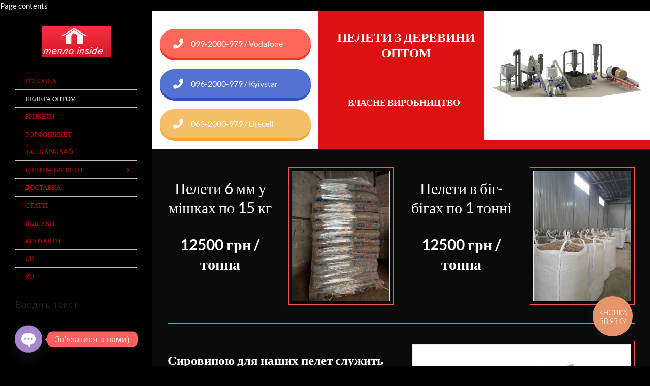

--- FILE ---
content_type: text/html; charset=UTF-8
request_url: https://svoeteplo.kiev.ua/uk/pelleta-optom/
body_size: 22998
content:
<!DOCTYPE html>
<html lang="uk">
<head>
	<!-- Google Tag Manager -->
<!-- <script>(function(w,d,s,l,i){w[l]=w[l]||[];w[l].push({'gtm.start':
new Date().getTime(),event:'gtm.js'});var f=d.getElementsByTagName(s)[0],
j=d.createElement(s),dl=l!='dataLayer'?'&l='+l:'';j.async=true;j.src=
'https://www.googletagmanager.com/gtm.js?id='+i+dl;f.parentNode.insertBefore(j,f);
})(window,document,'script','dataLayer','GTM-WTHKN644');</script> -->
<!-- End Google Tag Manager -->
		<link rel="pingback" href="https://svoeteplo.kiev.ua/xmlrpc.php">
		<meta name='robots' content='index, follow, max-image-preview:large, max-snippet:-1, max-video-preview:-1' />

	<!-- This site is optimized with the Yoast SEO plugin v26.6 - https://yoast.com/wordpress/plugins/seo/ -->
	<title>Пеллета оптом - SVOE TEPLO - СВОЁ ТЕПЛО</title>
	<link rel="canonical" href="https://svoeteplo.kiev.ua/uk/pelleta-optom/" />
	<meta property="og:locale" content="uk_UA" />
	<meta property="og:type" content="article" />
	<meta property="og:title" content="Пеллета оптом - SVOE TEPLO - СВОЁ ТЕПЛО" />
	<meta property="og:url" content="https://svoeteplo.kiev.ua/uk/pelleta-optom/" />
	<meta property="og:site_name" content="SVOE TEPLO - СВОЁ ТЕПЛО" />
	<meta property="article:modified_time" content="2025-10-07T11:59:17+00:00" />
	<meta property="og:image" content="https://svoeteplo.kiev.ua/wp-content/uploads/2019/07/6.jpg" />
	<meta property="og:image:width" content="1280" />
	<meta property="og:image:height" content="960" />
	<meta property="og:image:type" content="image/jpeg" />
	<meta name="twitter:card" content="summary_large_image" />
	<meta name="twitter:label1" content="Прибл. час читання" />
	<meta name="twitter:data1" content="2 хвилини" />
	<script type="application/ld+json" class="yoast-schema-graph">{"@context":"https://schema.org","@graph":[{"@type":"WebPage","@id":"https://svoeteplo.kiev.ua/pelleta-optom/","url":"https://svoeteplo.kiev.ua/pelleta-optom/","name":"Пеллета оптом - SVOE TEPLO - СВОЁ ТЕПЛО","isPartOf":{"@id":"https://svoeteplo.kiev.ua/#website"},"primaryImageOfPage":{"@id":"https://svoeteplo.kiev.ua/pelleta-optom/#primaryimage"},"image":{"@id":"https://svoeteplo.kiev.ua/pelleta-optom/#primaryimage"},"thumbnailUrl":"https://svoeteplo.kiev.ua/wp-content/uploads/2019/07/6.jpg","datePublished":"2022-12-20T18:39:50+00:00","dateModified":"2025-10-07T11:59:17+00:00","breadcrumb":{"@id":"https://svoeteplo.kiev.ua/pelleta-optom/#breadcrumb"},"inLanguage":"uk","potentialAction":[{"@type":"ReadAction","target":["https://svoeteplo.kiev.ua/pelleta-optom/"]}]},{"@type":"ImageObject","inLanguage":"uk","@id":"https://svoeteplo.kiev.ua/pelleta-optom/#primaryimage","url":"https://svoeteplo.kiev.ua/wp-content/uploads/2019/07/6.jpg","contentUrl":"https://svoeteplo.kiev.ua/wp-content/uploads/2019/07/6.jpg","width":1280,"height":960},{"@type":"BreadcrumbList","@id":"https://svoeteplo.kiev.ua/pelleta-optom/#breadcrumb","itemListElement":[{"@type":"ListItem","position":1,"name":"Главная страница","item":"https://svoeteplo.kiev.ua/"},{"@type":"ListItem","position":2,"name":"Пеллета оптом"}]},{"@type":"WebSite","@id":"https://svoeteplo.kiev.ua/#website","url":"https://svoeteplo.kiev.ua/","name":"SVOE TEPLO - СВОЁ ТЕПЛО","description":"ИЗГОТОВЛЕНИЕ И ПРОДАЖА ТВЁРДОГО ТОПЛИВА КИЕВ","potentialAction":[{"@type":"SearchAction","target":{"@type":"EntryPoint","urlTemplate":"https://svoeteplo.kiev.ua/?s={search_term_string}"},"query-input":{"@type":"PropertyValueSpecification","valueRequired":true,"valueName":"search_term_string"}}],"inLanguage":"uk"}]}</script>
	<!-- / Yoast SEO plugin. -->


<link rel='dns-prefetch' href='//fonts.googleapis.com' />
<link rel="alternate" type="application/rss+xml" title="SVOE TEPLO - СВОЁ ТЕПЛО &raquo; стрічка" href="https://svoeteplo.kiev.ua/uk/feed/" />
<link rel="alternate" type="application/rss+xml" title="SVOE TEPLO - СВОЁ ТЕПЛО &raquo; Канал коментарів" href="https://svoeteplo.kiev.ua/uk/comments/feed/" />
<link rel="alternate" title="oEmbed (JSON)" type="application/json+oembed" href="https://svoeteplo.kiev.ua/uk/wp-json/oembed/1.0/embed?url=https%3A%2F%2Fsvoeteplo.kiev.ua%2Fuk%2Fpelleta-optom%2F" />
<link rel="alternate" title="oEmbed (XML)" type="text/xml+oembed" href="https://svoeteplo.kiev.ua/uk/wp-json/oembed/1.0/embed?url=https%3A%2F%2Fsvoeteplo.kiev.ua%2Fuk%2Fpelleta-optom%2F&#038;format=xml" />
<link rel='stylesheet' id='luv-merged-all-css'  href='//svoeteplo.kiev.ua/wp-content/cache/fevr/1cacea77170928b9767d2b2cf5a14f16.css' type='text/css' media='all' />
<link rel='stylesheet' id='luv-merged-defer-css'  href='//svoeteplo.kiev.ua/wp-content/cache/fevr/8758312d1adc20cc576737c6be8beb70.css' type='text/css' media='defer' /><style id='wp-img-auto-sizes-contain-inline-css' type='text/css'>
img:is([sizes=auto i],[sizes^="auto," i]){contain-intrinsic-size:3000px 1500px}
/*# sourceURL=wp-img-auto-sizes-contain-inline-css */
</style>
<style id='wp-emoji-styles-inline-css' type='text/css'>

	img.wp-smiley, img.emoji {
		display: inline !important;
		border: none !important;
		box-shadow: none !important;
		height: 1em !important;
		width: 1em !important;
		margin: 0 0.07em !important;
		vertical-align: -0.1em !important;
		background: none !important;
		padding: 0 !important;
	}
/*# sourceURL=wp-emoji-styles-inline-css */
</style>
<style id='global-styles-inline-css' type='text/css'>
:root{--wp--preset--aspect-ratio--square: 1;--wp--preset--aspect-ratio--4-3: 4/3;--wp--preset--aspect-ratio--3-4: 3/4;--wp--preset--aspect-ratio--3-2: 3/2;--wp--preset--aspect-ratio--2-3: 2/3;--wp--preset--aspect-ratio--16-9: 16/9;--wp--preset--aspect-ratio--9-16: 9/16;--wp--preset--color--black: #000000;--wp--preset--color--cyan-bluish-gray: #abb8c3;--wp--preset--color--white: #ffffff;--wp--preset--color--pale-pink: #f78da7;--wp--preset--color--vivid-red: #cf2e2e;--wp--preset--color--luminous-vivid-orange: #ff6900;--wp--preset--color--luminous-vivid-amber: #fcb900;--wp--preset--color--light-green-cyan: #7bdcb5;--wp--preset--color--vivid-green-cyan: #00d084;--wp--preset--color--pale-cyan-blue: #8ed1fc;--wp--preset--color--vivid-cyan-blue: #0693e3;--wp--preset--color--vivid-purple: #9b51e0;--wp--preset--gradient--vivid-cyan-blue-to-vivid-purple: linear-gradient(135deg,rgb(6,147,227) 0%,rgb(155,81,224) 100%);--wp--preset--gradient--light-green-cyan-to-vivid-green-cyan: linear-gradient(135deg,rgb(122,220,180) 0%,rgb(0,208,130) 100%);--wp--preset--gradient--luminous-vivid-amber-to-luminous-vivid-orange: linear-gradient(135deg,rgb(252,185,0) 0%,rgb(255,105,0) 100%);--wp--preset--gradient--luminous-vivid-orange-to-vivid-red: linear-gradient(135deg,rgb(255,105,0) 0%,rgb(207,46,46) 100%);--wp--preset--gradient--very-light-gray-to-cyan-bluish-gray: linear-gradient(135deg,rgb(238,238,238) 0%,rgb(169,184,195) 100%);--wp--preset--gradient--cool-to-warm-spectrum: linear-gradient(135deg,rgb(74,234,220) 0%,rgb(151,120,209) 20%,rgb(207,42,186) 40%,rgb(238,44,130) 60%,rgb(251,105,98) 80%,rgb(254,248,76) 100%);--wp--preset--gradient--blush-light-purple: linear-gradient(135deg,rgb(255,206,236) 0%,rgb(152,150,240) 100%);--wp--preset--gradient--blush-bordeaux: linear-gradient(135deg,rgb(254,205,165) 0%,rgb(254,45,45) 50%,rgb(107,0,62) 100%);--wp--preset--gradient--luminous-dusk: linear-gradient(135deg,rgb(255,203,112) 0%,rgb(199,81,192) 50%,rgb(65,88,208) 100%);--wp--preset--gradient--pale-ocean: linear-gradient(135deg,rgb(255,245,203) 0%,rgb(182,227,212) 50%,rgb(51,167,181) 100%);--wp--preset--gradient--electric-grass: linear-gradient(135deg,rgb(202,248,128) 0%,rgb(113,206,126) 100%);--wp--preset--gradient--midnight: linear-gradient(135deg,rgb(2,3,129) 0%,rgb(40,116,252) 100%);--wp--preset--font-size--small: 13px;--wp--preset--font-size--medium: 20px;--wp--preset--font-size--large: 36px;--wp--preset--font-size--x-large: 42px;--wp--preset--spacing--20: 0.44rem;--wp--preset--spacing--30: 0.67rem;--wp--preset--spacing--40: 1rem;--wp--preset--spacing--50: 1.5rem;--wp--preset--spacing--60: 2.25rem;--wp--preset--spacing--70: 3.38rem;--wp--preset--spacing--80: 5.06rem;--wp--preset--shadow--natural: 6px 6px 9px rgba(0, 0, 0, 0.2);--wp--preset--shadow--deep: 12px 12px 50px rgba(0, 0, 0, 0.4);--wp--preset--shadow--sharp: 6px 6px 0px rgba(0, 0, 0, 0.2);--wp--preset--shadow--outlined: 6px 6px 0px -3px rgb(255, 255, 255), 6px 6px rgb(0, 0, 0);--wp--preset--shadow--crisp: 6px 6px 0px rgb(0, 0, 0);}:where(.is-layout-flex){gap: 0.5em;}:where(.is-layout-grid){gap: 0.5em;}body .is-layout-flex{display: flex;}.is-layout-flex{flex-wrap: wrap;align-items: center;}.is-layout-flex > :is(*, div){margin: 0;}body .is-layout-grid{display: grid;}.is-layout-grid > :is(*, div){margin: 0;}:where(.wp-block-columns.is-layout-flex){gap: 2em;}:where(.wp-block-columns.is-layout-grid){gap: 2em;}:where(.wp-block-post-template.is-layout-flex){gap: 1.25em;}:where(.wp-block-post-template.is-layout-grid){gap: 1.25em;}.has-black-color{color: var(--wp--preset--color--black) !important;}.has-cyan-bluish-gray-color{color: var(--wp--preset--color--cyan-bluish-gray) !important;}.has-white-color{color: var(--wp--preset--color--white) !important;}.has-pale-pink-color{color: var(--wp--preset--color--pale-pink) !important;}.has-vivid-red-color{color: var(--wp--preset--color--vivid-red) !important;}.has-luminous-vivid-orange-color{color: var(--wp--preset--color--luminous-vivid-orange) !important;}.has-luminous-vivid-amber-color{color: var(--wp--preset--color--luminous-vivid-amber) !important;}.has-light-green-cyan-color{color: var(--wp--preset--color--light-green-cyan) !important;}.has-vivid-green-cyan-color{color: var(--wp--preset--color--vivid-green-cyan) !important;}.has-pale-cyan-blue-color{color: var(--wp--preset--color--pale-cyan-blue) !important;}.has-vivid-cyan-blue-color{color: var(--wp--preset--color--vivid-cyan-blue) !important;}.has-vivid-purple-color{color: var(--wp--preset--color--vivid-purple) !important;}.has-black-background-color{background-color: var(--wp--preset--color--black) !important;}.has-cyan-bluish-gray-background-color{background-color: var(--wp--preset--color--cyan-bluish-gray) !important;}.has-white-background-color{background-color: var(--wp--preset--color--white) !important;}.has-pale-pink-background-color{background-color: var(--wp--preset--color--pale-pink) !important;}.has-vivid-red-background-color{background-color: var(--wp--preset--color--vivid-red) !important;}.has-luminous-vivid-orange-background-color{background-color: var(--wp--preset--color--luminous-vivid-orange) !important;}.has-luminous-vivid-amber-background-color{background-color: var(--wp--preset--color--luminous-vivid-amber) !important;}.has-light-green-cyan-background-color{background-color: var(--wp--preset--color--light-green-cyan) !important;}.has-vivid-green-cyan-background-color{background-color: var(--wp--preset--color--vivid-green-cyan) !important;}.has-pale-cyan-blue-background-color{background-color: var(--wp--preset--color--pale-cyan-blue) !important;}.has-vivid-cyan-blue-background-color{background-color: var(--wp--preset--color--vivid-cyan-blue) !important;}.has-vivid-purple-background-color{background-color: var(--wp--preset--color--vivid-purple) !important;}.has-black-border-color{border-color: var(--wp--preset--color--black) !important;}.has-cyan-bluish-gray-border-color{border-color: var(--wp--preset--color--cyan-bluish-gray) !important;}.has-white-border-color{border-color: var(--wp--preset--color--white) !important;}.has-pale-pink-border-color{border-color: var(--wp--preset--color--pale-pink) !important;}.has-vivid-red-border-color{border-color: var(--wp--preset--color--vivid-red) !important;}.has-luminous-vivid-orange-border-color{border-color: var(--wp--preset--color--luminous-vivid-orange) !important;}.has-luminous-vivid-amber-border-color{border-color: var(--wp--preset--color--luminous-vivid-amber) !important;}.has-light-green-cyan-border-color{border-color: var(--wp--preset--color--light-green-cyan) !important;}.has-vivid-green-cyan-border-color{border-color: var(--wp--preset--color--vivid-green-cyan) !important;}.has-pale-cyan-blue-border-color{border-color: var(--wp--preset--color--pale-cyan-blue) !important;}.has-vivid-cyan-blue-border-color{border-color: var(--wp--preset--color--vivid-cyan-blue) !important;}.has-vivid-purple-border-color{border-color: var(--wp--preset--color--vivid-purple) !important;}.has-vivid-cyan-blue-to-vivid-purple-gradient-background{background: var(--wp--preset--gradient--vivid-cyan-blue-to-vivid-purple) !important;}.has-light-green-cyan-to-vivid-green-cyan-gradient-background{background: var(--wp--preset--gradient--light-green-cyan-to-vivid-green-cyan) !important;}.has-luminous-vivid-amber-to-luminous-vivid-orange-gradient-background{background: var(--wp--preset--gradient--luminous-vivid-amber-to-luminous-vivid-orange) !important;}.has-luminous-vivid-orange-to-vivid-red-gradient-background{background: var(--wp--preset--gradient--luminous-vivid-orange-to-vivid-red) !important;}.has-very-light-gray-to-cyan-bluish-gray-gradient-background{background: var(--wp--preset--gradient--very-light-gray-to-cyan-bluish-gray) !important;}.has-cool-to-warm-spectrum-gradient-background{background: var(--wp--preset--gradient--cool-to-warm-spectrum) !important;}.has-blush-light-purple-gradient-background{background: var(--wp--preset--gradient--blush-light-purple) !important;}.has-blush-bordeaux-gradient-background{background: var(--wp--preset--gradient--blush-bordeaux) !important;}.has-luminous-dusk-gradient-background{background: var(--wp--preset--gradient--luminous-dusk) !important;}.has-pale-ocean-gradient-background{background: var(--wp--preset--gradient--pale-ocean) !important;}.has-electric-grass-gradient-background{background: var(--wp--preset--gradient--electric-grass) !important;}.has-midnight-gradient-background{background: var(--wp--preset--gradient--midnight) !important;}.has-small-font-size{font-size: var(--wp--preset--font-size--small) !important;}.has-medium-font-size{font-size: var(--wp--preset--font-size--medium) !important;}.has-large-font-size{font-size: var(--wp--preset--font-size--large) !important;}.has-x-large-font-size{font-size: var(--wp--preset--font-size--x-large) !important;}
/*# sourceURL=global-styles-inline-css */
</style>

<style id='classic-theme-styles-inline-css' type='text/css'>
/*! This file is auto-generated */
.wp-block-button__link{color:#fff;background-color:#32373c;border-radius:9999px;box-shadow:none;text-decoration:none;padding:calc(.667em + 2px) calc(1.333em + 2px);font-size:1.125em}.wp-block-file__button{background:#32373c;color:#fff;text-decoration:none}
/*# sourceURL=/wp-includes/css/classic-themes.min.css */
</style>
<style id='rs-plugin-settings-inline-css' type='text/css'>
#rs-demo-id {}
/*# sourceURL=rs-plugin-settings-inline-css */
</style>

<style>@-moz-keyframes loader-color {   100%, 0% {     stroke: #bf0000; } } @-webkit-keyframes loader-color {   100%, 0% {     stroke: #bf0000; } } @keyframes loader-color {   100%, 0% {     stroke: #bf0000; } }#top-bar-icons li:before, #top-bar-menu li:before{background-color:#ff6666}.nav-cart-list .widget_shopping_cart_content #mini-cart-button-wrapper .button:hover, .nav-cart-list .widget_shopping_cart_content a.remove{color:#fff;}.btn-accent-1, .btn-accent-1:active{background-color:#bf0000;color:#fff !important;}.nice-select.disabled,.nice-select .option.disabled{color:#f23333}.nice-select .option:hover,.nice-select .option.focus,.nice-select .option.selected.focus{background-color:#8c0000}[data-header-position="default"] .nav-menu > li:not(.l-megamenu) > .sub-menu li{border-color:#d91a1a}.nav-menu .sub-menu li:hover{background-color:#8c0000}.woocommerce .wc-style-3 .product-wrapper .luv-wc-wishlist, .woocommerce .wc-style-3 .product-wrapper .luv-product-quick-view{color:#ff9999}.woocommerce .wc-style-3 .product-wrapper .luv-wc-wishlist:hover, .woocommerce .wc-style-3 .product-wrapper .luv-product-quick-view:hover, .woocommerce .wc-style-3 .product-button-wrapper .add_to_cart_button:hover:hover{background-color:#8c0000}.woocommerce .wc-style-3 .product-button-wrapper .button, .woocommerce .wc-style-3 .product-button-wrapper .add_to_cart_button, .woocommerce .wc-style-3 .product-wrapper .luv-wc-wishlist, .woocommerce .wc-style-3 .item-wrapper h3{border-color:#f23333}.nav-cart-list .widget_shopping_cart_content #mini-cart-button-wrapper{background-color:#b50000}.nav-cart-list .widget_shopping_cart_content #mini-cart-button-wrapper .button{border-color:#f23333;color:#f23333;}.btn-accent-1:hover{background-color:#bf0000;color:#fff !important;}html #page-header-custom .page-header-content.luv_dynamic-a4840be6{font-weight: !important;font-style: !important}html #page-header-custom .page-header-content.luv_dynamic-a4840be6 *{font-weight: !important;font-style: !important}html .luv_dynamic-c4688406{height: 250px; }html .wpb_text_column.wpb_content_element.luv_dynamic-320669c8{color:#ffffff !important;font-size:25px !important}html .wpb_text_column.wpb_content_element.luv_dynamic-320669c8 *{color:#ffffff !important}html .wpb_text_column.wpb_content_element.luv_dynamic-320669c8 *:not(.icon-box-icon):not(.luv-message-box-icon){font-size:1em !important;}html .wpb_text_column.wpb_content_element.luv_dynamic-f3556f34{color:#ffffff !important;font-size:18px !important}html .wpb_text_column.wpb_content_element.luv_dynamic-f3556f34 *{color:#ffffff !important}html .wpb_text_column.wpb_content_element.luv_dynamic-f3556f34 *:not(.icon-box-icon):not(.luv-message-box-icon){font-size:1em !important;}html .luv_dynamic-e1f0a84f{width:200;height:200}html .wpb_text_column.wpb_content_element.luv_dynamic-49dd8c33{font-size:30px !important}html .wpb_text_column.wpb_content_element.luv_dynamic-49dd8c33 *:not(.icon-box-icon):not(.luv-message-box-icon){font-size:1em !important;}html .wpb_text_column.wpb_content_element.luv_dynamic-f91ed95b{font-size:25px !important}html .wpb_text_column.wpb_content_element.luv_dynamic-f91ed95b *:not(.icon-box-icon):not(.luv-message-box-icon){font-size:1em !important;}html .luv_dynamic-bc633b90{color:#ffffff !important}html .luv_dynamic-bc633b90 *{color:#ffffff !important}html .luv_dynamic-b996b5e2{width: 1000px; height: 400px}html .luv_dynamic-1b550d88{display:none;visibility:hidden}html .luv_dynamic-0855a4fc{text-align: center; padding-left: 20px;}html .luv_dynamic-9686ed16{color: #ffffff;}html .luv_dynamic-ea7129d8{text-align: center; padding-left: 12px;}html .luv_dynamic-3ee22726{text-align: center;}html .luv_dynamic-636e260a{border-color:#bf0000;}html .luv_dynamic-5bf71a2c{border:0}html .luv_dynamic-cd95833b{vertical-align: inherit;}</style><meta charset="UTF-8">
<meta http-equiv="X-UA-Compatible" content="IE=edge">
<meta name="viewport" content="width=device-width, initial-scale=1, maximum-scale=1, user-scalable=0">
<script type="text/javascript" src="https://svoeteplo.kiev.ua/wp-includes/js/jquery/jquery.min.js?ver=3.7.1" id="jquery-core-js"></script>
<script type="text/javascript" src="https://svoeteplo.kiev.ua/wp-includes/js/jquery/jquery-migrate.min.js?ver=3.4.1" id="jquery-migrate-js"></script>
<script type="text/javascript" id="layerslider-greensock-js-extra">
/* <![CDATA[ */
var LS_Meta = {"v":"6.9.2"};
//# sourceURL=layerslider-greensock-js-extra
/* ]]> */
</script>
<script type="text/javascript" src="https://svoeteplo.kiev.ua/wp-content/plugins/LayerSlider/static/layerslider/js/greensock.js?ver=1.19.0" id="layerslider-greensock-js"></script>
<script type="text/javascript" src="https://svoeteplo.kiev.ua/wp-content/plugins/LayerSlider/static/layerslider/js/layerslider.kreaturamedia.jquery.js?ver=6.9.2" id="layerslider-js"></script>
<script type="text/javascript" src="https://svoeteplo.kiev.ua/wp-content/plugins/LayerSlider/static/layerslider/js/layerslider.transitions.js?ver=6.9.2" id="layerslider-transitions-js"></script>
<script type="text/javascript" src="https://svoeteplo.kiev.ua/wp-content/plugins/revslider/public/assets/js/rbtools.min.js?ver=6.2.23" id="tp-tools-js"></script>
<script type="text/javascript" src="https://svoeteplo.kiev.ua/wp-content/plugins/revslider/public/assets/js/rs6.min.js?ver=6.2.23" id="revmin-js"></script>
<script type="text/javascript" src="https://svoeteplo.kiev.ua/wp-content/themes/fevr/js/min/modernizr.min.js?ver=1.3.0.1" id="modernizr-js"></script>
<script></script><meta name="generator" content="Powered by LayerSlider 6.9.2 - Multi-Purpose, Responsive, Parallax, Mobile-Friendly Slider Plugin for WordPress." />
<!-- LayerSlider updates and docs at: https://layerslider.kreaturamedia.com -->
<link rel="https://api.w.org/" href="https://svoeteplo.kiev.ua/uk/wp-json/" /><link rel="alternate" title="JSON" type="application/json" href="https://svoeteplo.kiev.ua/uk/wp-json/wp/v2/pages/1906" /><link rel="EditURI" type="application/rsd+xml" title="RSD" href="https://svoeteplo.kiev.ua/xmlrpc.php?rsd" />
<meta name="generator" content="WordPress 6.9" />
<link rel='shortlink' href='https://svoeteplo.kiev.ua/uk/?p=1906' />
<link rel="alternate" hreflang="uk" href="https://svoeteplo.kiev.ua/uk/pelleta-optom/"/>
<link rel="alternate" hreflang="ru-RU" href="https://svoeteplo.kiev.ua/pelleta-optom/"/>
<link rel="alternate" hreflang="ru" href="https://svoeteplo.kiev.ua/pelleta-optom/"/>
<meta name="generator" content="Powered by WPBakery Page Builder - drag and drop page builder for WordPress."/>
<meta name="generator" content="Powered by Slider Revolution 6.2.23 - responsive, Mobile-Friendly Slider Plugin for WordPress with comfortable drag and drop interface." />
<link rel="icon" href="https://svoeteplo.kiev.ua/wp-content/uploads/2017/11/cropped-white_on_emblems_color_background_161x75_3-32x32.png" sizes="32x32" />
<link rel="icon" href="https://svoeteplo.kiev.ua/wp-content/uploads/2017/11/cropped-white_on_emblems_color_background_161x75_3-192x192.png" sizes="192x192" />
<link rel="apple-touch-icon" href="https://svoeteplo.kiev.ua/wp-content/uploads/2017/11/cropped-white_on_emblems_color_background_161x75_3-180x180.png" />
<meta name="msapplication-TileImage" content="https://svoeteplo.kiev.ua/wp-content/uploads/2017/11/cropped-white_on_emblems_color_background_161x75_3-270x270.png" />
<script type="text/javascript">function setREVStartSize(e){
			//window.requestAnimationFrame(function() {				 
				window.RSIW = window.RSIW===undefined ? window.innerWidth : window.RSIW;	
				window.RSIH = window.RSIH===undefined ? window.innerHeight : window.RSIH;	
				try {								
					var pw = document.getElementById(e.c).parentNode.offsetWidth,
						newh;
					pw = pw===0 || isNaN(pw) ? window.RSIW : pw;
					e.tabw = e.tabw===undefined ? 0 : parseInt(e.tabw);
					e.thumbw = e.thumbw===undefined ? 0 : parseInt(e.thumbw);
					e.tabh = e.tabh===undefined ? 0 : parseInt(e.tabh);
					e.thumbh = e.thumbh===undefined ? 0 : parseInt(e.thumbh);
					e.tabhide = e.tabhide===undefined ? 0 : parseInt(e.tabhide);
					e.thumbhide = e.thumbhide===undefined ? 0 : parseInt(e.thumbhide);
					e.mh = e.mh===undefined || e.mh=="" || e.mh==="auto" ? 0 : parseInt(e.mh,0);		
					if(e.layout==="fullscreen" || e.l==="fullscreen") 						
						newh = Math.max(e.mh,window.RSIH);					
					else{					
						e.gw = Array.isArray(e.gw) ? e.gw : [e.gw];
						for (var i in e.rl) if (e.gw[i]===undefined || e.gw[i]===0) e.gw[i] = e.gw[i-1];					
						e.gh = e.el===undefined || e.el==="" || (Array.isArray(e.el) && e.el.length==0)? e.gh : e.el;
						e.gh = Array.isArray(e.gh) ? e.gh : [e.gh];
						for (var i in e.rl) if (e.gh[i]===undefined || e.gh[i]===0) e.gh[i] = e.gh[i-1];
											
						var nl = new Array(e.rl.length),
							ix = 0,						
							sl;					
						e.tabw = e.tabhide>=pw ? 0 : e.tabw;
						e.thumbw = e.thumbhide>=pw ? 0 : e.thumbw;
						e.tabh = e.tabhide>=pw ? 0 : e.tabh;
						e.thumbh = e.thumbhide>=pw ? 0 : e.thumbh;					
						for (var i in e.rl) nl[i] = e.rl[i]<window.RSIW ? 0 : e.rl[i];
						sl = nl[0];									
						for (var i in nl) if (sl>nl[i] && nl[i]>0) { sl = nl[i]; ix=i;}															
						var m = pw>(e.gw[ix]+e.tabw+e.thumbw) ? 1 : (pw-(e.tabw+e.thumbw)) / (e.gw[ix]);					
						newh =  (e.gh[ix] * m) + (e.tabh + e.thumbh);
					}				
					if(window.rs_init_css===undefined) window.rs_init_css = document.head.appendChild(document.createElement("style"));					
					document.getElementById(e.c).height = newh+"px";
					window.rs_init_css.innerHTML += "#"+e.c+"_wrapper { height: "+newh+"px }";				
				} catch(e){
					console.log("Failure at Presize of Slider:" + e)
				}					   
			//});
		  };</script>
<style type="text/css" data-type="vc_shortcodes-default-css">.vc_do_btn{margin-bottom:22px;}.vc_do_btn{margin-bottom:22px;}.vc_do_btn{margin-bottom:22px;}</style><style type="text/css" data-type="vc_shortcodes-custom-css">.vc_custom_1671880788727{background-color: #dd1111 !important;}.vc_custom_1671881121357{background-color: #ffffff !important;}.vc_custom_1671883050130{background-color: #ffffff !important;}</style><noscript><style> .wpb_animate_when_almost_visible { opacity: 1; }</style></noscript></head>
<body data-layout="default" data-header-position="left" data-mobile-nav-position="left" data-transparent-menu="false"  data-one-page-navigation="true" data-footer-under-the-rug="true" class="wp-singular page-template-default page page-id-1906 wp-theme-fevr wp-child-theme-fevr-child translatepress-uk wpb-js-composer js-comp-ver-8.5 vc_responsive">
	<!-- Google Tag Manager (noscript) -->
<!-- <noscript><iframe src="https://www.googletagmanager.com/ns.html?id=GTM-WTHKN644"
height="0" width="0" class="luv_dynamic-1b550d88"></iframe></noscript> -->
<!-- End Google Tag Manager (noscript) -->
		<html>
  <head>
    <meta name="ahrefs-site-verification" content="a1bbd05edfed48ba3a52be6ded7d11d17b8591b91531df6c1db46401aa865e57">
    <title> My title </title>
  </head>
  <body>
    Page contents
  </body>
</html>	<div id="loader-overlay"><div class="loader"><svg class="loader-circular" viewbox="25 25 50 50"><circle class="loader-path" cx="50" cy="50" r="20" fill="none" stroke-width="2" stroke-miterlimit="10"/></svg></div></div>	<div id="l-wrapper">
	<div id="search-bar-overlay"><div class="search-bar-trigger"><i class="ion-close"></i></div>	<div id="search-bar">	<div class="container"><ul id="search-filter-container">	<li><input type="radio" name="search-filter-term" id="search-filter-all" checked><label for="search-filter-all" data-no-translation="" data-trp-gettext="">All</label></li></ul><div id="search-bar-inner"><form action="https://svoeteplo.kiev.ua/uk/" method="get" data-trp-original-action="https://svoeteplo.kiev.ua/uk/">
	<input type="text" name="s" class="search" value="" placeholder="Введіть текст.." data-no-translation-placeholder="">
	<input type="submit" class="search-submit btn btn-full btn-global" value="ПОШУК" data-no-translation-value="">
	<button type="submit" class="search-submit search-submit-icon"><i class="fa fa-search"></i></button>
<input type="hidden" name="trp-form-language" value="uk"/></form>
</div></div></div></div>			<div id="l-wrapper-inner">
												<header id="main-header" class="no-border has-sticky-logo has-mobile-logo" >
				<div class="container">
					<div class="main-header-inner">
						<a href="https://svoeteplo.kiev.ua/uk/" title="SVOE TEPLO - СВОЁ ТЕПЛО" class="main-header-logo"><img class="header-logo-default" src="https://svoeteplo.kiev.ua/wp-content/uploads/2017/11/white_on_emblems_color_background_161x75_3.png" alt="SVOE TEPLO - СВОЁ ТЕПЛО" height="60" width=""><img class="header-logo-dark" src="https://svoeteplo.kiev.ua/wp-content/uploads/2017/11/white_on_emblems_color_background_161x75_3.png" alt="SVOE TEPLO - СВОЁ ТЕПЛО" height="60" width=""><img class="header-logo-light" src="https://svoeteplo.kiev.ua/wp-content/uploads/2017/11/white_on_emblems_color_background_161x75_3.png" alt="SVOE TEPLO - СВОЁ ТЕПЛО" height="60" width=""><img class="header-logo-sticky" src="https://svoeteplo.kiev.ua/wp-content/uploads/2017/11/white_on_emblems_color_background_161x75_3.png" alt="SVOE TEPLO - СВОЁ ТЕПЛО" height="60" width=""><img class="header-logo-mobile" src="https://svoeteplo.kiev.ua/wp-content/uploads/2017/11/white_on_emblems_color_background_161x75_3.png" alt="SVOE TEPLO - СВОЁ ТЕПЛО"></a>						<nav id="nav-primary" ><ul id="menu-svoe-teplo" class="nav-menu"><li id="menu-item-19" class="menu-item menu-item-type-custom menu-item-object-custom menu-item-19"><a href="https://svoeteplo.kiev.ua/uk/"><span>ГОЛОВНА</span><span class="menu-indicator"><i class="ion-chevron-right"></i></span></a></li>
<li id="menu-item-1965" class="menu-item menu-item-type-post_type menu-item-object-page current-menu-item page_item page-item-1906 current_page_item menu-item-1965"><a href="https://svoeteplo.kiev.ua/uk/pelleta-optom/"><span>ПЕЛЕТА ОПТОМ</span><span class="menu-indicator"><i class="ion-chevron-right"></i></span></a></li>
<li id="menu-item-20" class="menu-item menu-item-type-post_type menu-item-object-page menu-item-20"><a href="https://svoeteplo.kiev.ua/uk/briket/"><span>БРИКЕТИ</span><span class="menu-indicator"><i class="ion-chevron-right"></i></span></a></li>
<li id="menu-item-21" class="menu-item menu-item-type-post_type menu-item-object-page menu-item-21"><a href="https://svoeteplo.kiev.ua/uk/torfobriket/"><span>ТОРФОБРИКЕТ</span><span class="menu-indicator"><i class="ion-chevron-right"></i></span></a></li>
<li id="menu-item-114" class="menu-item menu-item-type-post_type menu-item-object-page menu-item-114"><a href="https://svoeteplo.kiev.ua/uk/spalsad/"><span>ЗАСІБ SPALSAD</span><span class="menu-indicator"><i class="ion-chevron-right"></i></span></a></li>
<li id="menu-item-4182" class="menu-item menu-item-type-custom menu-item-object-custom menu-item-has-children menu-item-4182"><a href="#"><span>ЦІНИ НА БРИКЕТИ</span><span class="menu-indicator"><i class="ion-chevron-right"></i></span></a>
<ul class="sub-menu">
	<li id="menu-item-22" class="menu-item menu-item-type-post_type menu-item-object-page menu-item-22"><a href="https://svoeteplo.kiev.ua/uk/tseny/"><span>ЦІНИ</span><span class="menu-indicator"><i class="ion-chevron-right"></i></span></a></li>
	<li id="menu-item-4164" class="menu-item menu-item-type-post_type menu-item-object-page menu-item-4164"><a href="https://svoeteplo.kiev.ua/uk/price-ruf/"><span>ЦІНИ РУФ (RUF)</span><span class="menu-indicator"><i class="ion-chevron-right"></i></span></a></li>
	<li id="menu-item-4180" class="menu-item menu-item-type-post_type menu-item-object-page menu-item-4180"><a href="https://svoeteplo.kiev.ua/uk/price-peleta/"><span>ЦІНИ ПЕЛЕТИ</span><span class="menu-indicator"><i class="ion-chevron-right"></i></span></a></li>
	<li id="menu-item-4179" class="menu-item menu-item-type-post_type menu-item-object-page menu-item-4179"><a href="https://svoeteplo.kiev.ua/uk/price-torfobreket/"><span>ЦІНИ ТОРФОБРИКЕТ</span><span class="menu-indicator"><i class="ion-chevron-right"></i></span></a></li>
	<li id="menu-item-4183" class="menu-item menu-item-type-post_type menu-item-object-page menu-item-4183"><a href="https://svoeteplo.kiev.ua/uk/price-pinikay/"><span>ЦІНИ ПІНІ КЕЙ (PINI-KAY)</span><span class="menu-indicator"><i class="ion-chevron-right"></i></span></a></li>
</ul>
</li>
<li id="menu-item-4591" class="menu-item menu-item-type-post_type menu-item-object-page menu-item-4591"><a href="https://svoeteplo.kiev.ua/uk/dostavka-briketiv/"><span>ДОСТАВКА</span><span class="menu-indicator"><i class="ion-chevron-right"></i></span></a></li>
<li id="menu-item-23" class="menu-item menu-item-type-post_type menu-item-object-page menu-item-23"><a href="https://svoeteplo.kiev.ua/uk/article/"><span>СТАТТІ</span><span class="menu-indicator"><i class="ion-chevron-right"></i></span></a></li>
<li id="menu-item-844" class="menu-item menu-item-type-post_type menu-item-object-page menu-item-844"><a href="https://svoeteplo.kiev.ua/uk/otzyvy/"><span>ВІДГУКИ</span><span class="menu-indicator"><i class="ion-chevron-right"></i></span></a></li>
<li id="menu-item-24" class="menu-item menu-item-type-post_type menu-item-object-page menu-item-24"><a href="https://svoeteplo.kiev.ua/uk/contact/"><span>КОНТАКТИ</span><span class="menu-indicator"><i class="ion-chevron-right"></i></span></a></li>
<li id="menu-item-2020" class="trp-language-switcher-container menu-item menu-item-type-post_type menu-item-object-language_switcher current-language-menu-item menu-item-2020"><a href="https://svoeteplo.kiev.ua/uk/pelleta-optom/"><span><span data-no-translation><span class="trp-ls-language-name">UK</span></span></span><span class="menu-indicator"><i class="ion-chevron-right"></i></span></a></li>
<li id="menu-item-2021" class="trp-language-switcher-container menu-item menu-item-type-post_type menu-item-object-language_switcher menu-item-2021"><a href="https://svoeteplo.kiev.ua/pelleta-optom/"><span><span data-no-translation><span class="trp-ls-language-name">RU</span></span></span><span class="menu-indicator"><i class="ion-chevron-right"></i></span></a></li>
</ul><div id="left-header-search"><form action="https://svoeteplo.kiev.ua/uk/" method="get" data-trp-original-action="https://svoeteplo.kiev.ua/uk/">
	<input type="text" name="s" class="search" value="" placeholder="Введіть текст.." data-no-translation-placeholder="">
	<input type="submit" class="search-submit btn btn-full btn-global" value="ПОШУК" data-no-translation-value="">
	<button type="submit" class="search-submit search-submit-icon"><i class="fa fa-search"></i></button>
<input type="hidden" name="trp-form-language" value="uk"/></form>
</div><ul class="social-media-icons"></ul><ul class="nav-buttons"><li class="nav-search"><a href="#" class="search-bar-trigger"><i class="ion-search"></i></a></li><li class="nav-icon"><a href="#"><i class="ion-navicon-round"></i></a></li></ul></nav>					</div>
				</div>
						</header>
									<div id="mobile-nav-overlay"></div>
			<nav id="mobile-nav">	<div id="mobile-nav-inner">		<a href="#" class="mobile-nav-trigger"><i class="ion-close"></i></a><ul><li class="menu-item menu-item-type-custom menu-item-object-custom menu-item-19"><a href="https://svoeteplo.kiev.ua/uk/">ГОЛОВНА<span class="menu-indicator"><i class="ion-chevron-down"></i></span></a></li>
<li class="menu-item menu-item-type-post_type menu-item-object-page current-menu-item page_item page-item-1906 current_page_item menu-item-1965"><a href="https://svoeteplo.kiev.ua/uk/pelleta-optom/">ПЕЛЕТА ОПТОМ<span class="menu-indicator"><i class="ion-chevron-down"></i></span></a></li>
<li class="menu-item menu-item-type-post_type menu-item-object-page menu-item-20"><a href="https://svoeteplo.kiev.ua/uk/briket/">БРИКЕТИ<span class="menu-indicator"><i class="ion-chevron-down"></i></span></a></li>
<li class="menu-item menu-item-type-post_type menu-item-object-page menu-item-21"><a href="https://svoeteplo.kiev.ua/uk/torfobriket/">ТОРФОБРИКЕТ<span class="menu-indicator"><i class="ion-chevron-down"></i></span></a></li>
<li class="menu-item menu-item-type-post_type menu-item-object-page menu-item-114"><a href="https://svoeteplo.kiev.ua/uk/spalsad/">ЗАСІБ SPALSAD<span class="menu-indicator"><i class="ion-chevron-down"></i></span></a></li>
<li class="menu-item menu-item-type-custom menu-item-object-custom menu-item-has-children menu-item-4182"><a href="#">ЦІНИ НА БРИКЕТИ<span class="menu-indicator"><i class="ion-chevron-down"></i></span></a>
<ul class="sub-menu">
	<li class="menu-item menu-item-type-post_type menu-item-object-page menu-item-22"><a href="https://svoeteplo.kiev.ua/uk/tseny/">ЦІНИ<span class="menu-indicator"><i class="ion-chevron-down"></i></span></a></li>
	<li class="menu-item menu-item-type-post_type menu-item-object-page menu-item-4164"><a href="https://svoeteplo.kiev.ua/uk/price-ruf/">ЦІНИ РУФ (RUF)<span class="menu-indicator"><i class="ion-chevron-down"></i></span></a></li>
	<li class="menu-item menu-item-type-post_type menu-item-object-page menu-item-4180"><a href="https://svoeteplo.kiev.ua/uk/price-peleta/">ЦІНИ ПЕЛЕТИ<span class="menu-indicator"><i class="ion-chevron-down"></i></span></a></li>
	<li class="menu-item menu-item-type-post_type menu-item-object-page menu-item-4179"><a href="https://svoeteplo.kiev.ua/uk/price-torfobreket/">ЦІНИ ТОРФОБРИКЕТ<span class="menu-indicator"><i class="ion-chevron-down"></i></span></a></li>
	<li class="menu-item menu-item-type-post_type menu-item-object-page menu-item-4183"><a href="https://svoeteplo.kiev.ua/uk/price-pinikay/">ЦІНИ ПІНІ КЕЙ (PINI-KAY)<span class="menu-indicator"><i class="ion-chevron-down"></i></span></a></li>
</ul>
</li>
<li class="menu-item menu-item-type-post_type menu-item-object-page menu-item-4591"><a href="https://svoeteplo.kiev.ua/uk/dostavka-briketiv/">ДОСТАВКА<span class="menu-indicator"><i class="ion-chevron-down"></i></span></a></li>
<li class="menu-item menu-item-type-post_type menu-item-object-page menu-item-23"><a href="https://svoeteplo.kiev.ua/uk/article/">СТАТТІ<span class="menu-indicator"><i class="ion-chevron-down"></i></span></a></li>
<li class="menu-item menu-item-type-post_type menu-item-object-page menu-item-844"><a href="https://svoeteplo.kiev.ua/uk/otzyvy/">ВІДГУКИ<span class="menu-indicator"><i class="ion-chevron-down"></i></span></a></li>
<li class="menu-item menu-item-type-post_type menu-item-object-page menu-item-24"><a href="https://svoeteplo.kiev.ua/uk/contact/">КОНТАКТИ<span class="menu-indicator"><i class="ion-chevron-down"></i></span></a></li>
<li class="trp-language-switcher-container menu-item menu-item-type-post_type menu-item-object-language_switcher current-language-menu-item menu-item-2020"><a href="https://svoeteplo.kiev.ua/uk/pelleta-optom/"><span data-no-translation><span class="trp-ls-language-name">UK</span></span><span class="menu-indicator"><i class="ion-chevron-down"></i></span></a></li>
<li class="trp-language-switcher-container menu-item menu-item-type-post_type menu-item-object-language_switcher menu-item-2021"><a href="https://svoeteplo.kiev.ua/pelleta-optom/"><span data-no-translation><span class="trp-ls-language-name">RU</span></span><span class="menu-indicator"><i class="ion-chevron-down"></i></span></a></li>
<li><a href="#" class="mobile-nav-search-trigger"><i class="ion-search"></i> Search</a></li></ul><ul class="social-media-icons"></ul><div id="mobile-nav-search"><a href="#" class="mobile-nav-search-trigger"><i class="ion-ios-arrow-left"></i></a><form action="https://svoeteplo.kiev.ua/uk/" method="get" data-trp-original-action="https://svoeteplo.kiev.ua/uk/">
	<input type="text" name="s" class="search" value="" placeholder="Введіть текст.." data-no-translation-placeholder="">
	<input type="submit" class="search-submit btn btn-full btn-global" value="ПОШУК" data-no-translation-value="">
	<button type="submit" class="search-submit search-submit-icon"><i class="fa fa-search"></i></button>
<input type="hidden" name="trp-form-language" value="uk"/></form>
<span class="mobile-nav-search-title" data-no-translation="" data-trp-gettext="">Quick Links</span><div class="menu"><ul>
<li class="page_item page-item-1852"><a href="https://svoeteplo.kiev.ua/uk/nestro-2/">NESTRO</a></li>
<li class="page_item page-item-2"><a href="https://svoeteplo.kiev.ua/uk/">SVOE TEPLO</a></li>
<li class="page_item page-item-8"><a href="https://svoeteplo.kiev.ua/uk/briket/">БРИКЕТИ</a></li>
<li class="page_item page-item-792"><a href="https://svoeteplo.kiev.ua/uk/dostavka-briketov/">ДОСТАВКА</a></li>
<li class="page_item page-item-4355"><a href="https://svoeteplo.kiev.ua/uk/dostavka-briketiv/">ДОСТАВКА</a></li>
<li class="page_item page-item-4496"><a href="https://svoeteplo.kiev.ua/uk/palyvni-brykety-chubins%ca%b9ke/">ДОСТАВКА ПАЛИВНИХ БРИКЕТІВ У ЧУБИНСЬКЕ</a></li>
<li class="page_item page-item-13"><a href="https://svoeteplo.kiev.ua/uk/contact/">КОНТАКТИ</a></li>
<li class="page_item page-item-841"><a href="https://svoeteplo.kiev.ua/uk/otzyvy/">ВІДГУКИ</a></li>
<li class="page_item page-item-4388"><a href="https://svoeteplo.kiev.ua/uk/palyvni-brykety-bereznyaky/">ПАЛИВНІ БРИКЕТИ БЕРЕЗНЯКИ</a></li>
<li class="page_item page-item-4372"><a href="https://svoeteplo.kiev.ua/uk/palyvni-brykety-bilychi/">ПАЛИВНІ БРИКЕТИ БІЛИЧІ</a></li>
<li class="page_item page-item-4442"><a href="https://svoeteplo.kiev.ua/uk/palyvni-brykety-bilohorodka/">ПАЛИВНІ БРИКЕТИ БІЛОГОРОДКА</a></li>
<li class="page_item page-item-4446"><a href="https://svoeteplo.kiev.ua/uk/palyvni-brykety-bobrytsya/">ПАЛИВНІ БРИКЕТИ БОБРИЦЯ</a></li>
<li class="page_item page-item-4408"><a href="https://svoeteplo.kiev.ua/uk/palyvni-brykety-boryspil%ca%b9/">ПАЛИВНІ БРИКЕТИ БОРИСПІЛЬ</a></li>
<li class="page_item page-item-4428"><a href="https://svoeteplo.kiev.ua/uk/palyvni-brykety-borodyanka/">ПАЛИВНІ БРИКЕТИ БОРОДЯНКА</a></li>
<li class="page_item page-item-4552"><a href="https://svoeteplo.kiev.ua/uk/palyvni-brykety-bortnychi/">ПАЛИВНІ БРИКЕТИ БОРТНИЧІ</a></li>
<li class="page_item page-item-4410"><a href="https://svoeteplo.kiev.ua/uk/palyvni-brykety-boyarka/">ПАЛИВНІ БРИКЕТИ БОЯРКА</a></li>
<li class="page_item page-item-4406"><a href="https://svoeteplo.kiev.ua/uk/palyvni-brykety-brovary/">ПАЛИВНІ БРИКЕТИ БРОВАРИ</a></li>
<li class="page_item page-item-4508"><a href="https://svoeteplo.kiev.ua/uk/palyvni-brykety-buzova/">ПАЛИВНІ БРИКЕТИ БУЗОВА</a></li>
<li class="page_item page-item-4416"><a href="https://svoeteplo.kiev.ua/uk/palyvni-brykety-bucha/">ПАЛИВНІ БРИКЕТИ БУЧА</a></li>
<li class="page_item page-item-4404"><a href="https://svoeteplo.kiev.ua/uk/palyvni-brykety-vasyl%ca%b9kiv/">ПАЛИВНІ БРИКЕТИ ВАСИЛЬКІВ</a></li>
<li class="page_item page-item-4492"><a href="https://svoeteplo.kiev.ua/uk/palyvni-brykety-velyka-oleksandrivka/">ПАЛИВНІ БРИКЕТИ ВЕЛИКА ОЛЕКСАНДРІВКА</a></li>
<li class="page_item page-item-4362"><a href="https://svoeteplo.kiev.ua/uk/palyvni-brykety-vynohradar/">ПАЛИВНІ БРИКЕТИ ВИНОГРАДАР</a></li>
<li class="page_item page-item-4396"><a href="https://svoeteplo.kiev.ua/uk/palyvni-brykety-vyshhorod/">ПАЛИВНІ БРИКЕТИ ВИШГОРОД</a></li>
<li class="page_item page-item-4558"><a href="https://svoeteplo.kiev.ua/uk/palyvni-brykety-vyshen%ca%b9ky/">ПАЛИВНІ БРИКЕТИ ВИШЕНЬКИ</a></li>
<li class="page_item page-item-4402"><a href="https://svoeteplo.kiev.ua/uk/palyvni-brykety-vyshneve/">ПАЛИВНІ БРИКЕТИ ВИШНЕВЕ</a></li>
<li class="page_item page-item-745"><a href="https://svoeteplo.kiev.ua/uk/palyvni-brykety-vyshcha-dubechnya/">ПАЛИВНІ БРИКЕТИ ВИЩА ДУБЕЧНЯ</a></li>
<li class="page_item page-item-4476"><a href="https://svoeteplo.kiev.ua/uk/palyvni-brykety-vita-poshtova/">ПАЛИВНІ БРИКЕТИ ВІТА-ПОШТОВА</a></li>
<li class="page_item page-item-4426"><a href="https://svoeteplo.kiev.ua/uk/palyvni-brykety-vorzel%ca%b9/">ПАЛИВНІ БРИКЕТИ ВОРЗЕЛЬ</a></li>
<li class="page_item page-item-4556"><a href="https://svoeteplo.kiev.ua/uk/palyvni-brykety-voron%ca%b9kiv/">ПАЛИВНІ БРИКЕТИ ВОРОНЬКІВ</a></li>
<li class="page_item page-item-4384"><a href="https://svoeteplo.kiev.ua/uk/palyvni-brykety-voskresenka/">ПАЛИВНІ БРИКЕТИ ВОСКРЕСЕНКА</a></li>
<li class="page_item page-item-4460"><a href="https://svoeteplo.kiev.ua/uk/palyvni-brykety-hatne/">ПАЛИВНІ БРИКЕТИ ГАТНЕ</a></li>
<li class="page_item page-item-4544"><a href="https://svoeteplo.kiev.ua/uk/palyvni-brykety-glevaha/">ПАЛИВНІ БРИКЕТИ ГЛЕВАХА</a></li>
<li class="page_item page-item-4554"><a href="https://svoeteplo.kiev.ua/uk/palyvni-brykety-hnidyn/">ПАЛИВНІ БРИКЕТИ ГНІДИН</a></li>
<li class="page_item page-item-722"><a href="https://svoeteplo.kiev.ua/uk/palyvni-brykety-hora/">ПАЛИВНІ БРИКЕТИ ГОРА</a></li>
<li class="page_item page-item-4518"><a href="https://svoeteplo.kiev.ua/uk/palyvni-brykety-horbovychi/">ПАЛИВНІ БРИКЕТИ ГОРБОВИЧІ</a></li>
<li class="page_item page-item-4514"><a href="https://svoeteplo.kiev.ua/uk/palyvni-brykety-horenychi/">ПАЛИВНІ БРИКЕТИ ГОРЕНИЧІ</a></li>
<li class="page_item page-item-4414"><a href="https://svoeteplo.kiev.ua/uk/palyvni-brykety-hostomel%ca%b9/">ПАЛИВНІ БРИКЕТИ ГОСТОМЕЛЬ</a></li>
<li class="page_item page-item-4506"><a href="https://svoeteplo.kiev.ua/uk/palyvni-brykety-hurivshchyna/">ПАЛИВНІ БРИКЕТИ ГУРІВЩИНА</a></li>
<li class="page_item page-item-4433"><a href="https://svoeteplo.kiev.ua/uk/palyvni-brykety-dmytrivka/">ПАЛИВНІ БРИКЕТИ ДМИТРІВКА</a></li>
<li class="page_item page-item-4498"><a href="https://svoeteplo.kiev.ua/uk/palyvni-brykety-dudarkiv/">ПАЛИВНІ БРИКЕТИ ДУДАРКІВ</a></li>
<li class="page_item page-item-4563"><a href="https://svoeteplo.kiev.ua/uk/palyvni-brykety-zherebyatyn/">ПАЛИВНІ БРИКЕТИ ЖЕРЕБ&#8217;ЯТИН</a></li>
<li class="page_item page-item-4453"><a href="https://svoeteplo.kiev.ua/uk/palyvni-brykety-zhornivka/">ПАЛИВНІ БРИКЕТИ ЖОРНІВКА</a></li>
<li class="page_item page-item-4376"><a href="https://svoeteplo.kiev.ua/uk/palyvni-brykety-zhulyany/">ПАЛИВНІ БРИКЕТИ ЖУЛЯНИ</a></li>
<li class="page_item page-item-4455"><a href="https://svoeteplo.kiev.ua/uk/palyvni-brykety-zabirya/">ПАЛИВНІ БРИКЕТИ ЗАБІР&#8217;Я</a></li>
<li class="page_item page-item-4565"><a href="https://svoeteplo.kiev.ua/uk/palyvni-brykety-zazymye/">ПАЛИВНІ БРИКЕТИ ЗАЗИМ&#8217;Є</a></li>
<li class="page_item page-item-4532"><a href="https://svoeteplo.kiev.ua/uk/palyvni-brykety-ivankovychi/">ПАЛИВНІ БРИКЕТИ ІВАНКОВИЧІ</a></li>
<li class="page_item page-item-4394"><a href="https://svoeteplo.kiev.ua/uk/palyvni-brykety-irpin%ca%b9/">ПАЛИВНІ БРИКЕТИ ІРПІНЬ</a></li>
<li class="page_item page-item-4540"><a href="https://svoeteplo.kiev.ua/uk/palyvni-brykety-kalynivka/">ПАЛИВНІ БРИКЕТИ КАЛИНІВКА</a></li>
<li class="page_item page-item-4440"><a href="https://svoeteplo.kiev.ua/uk/palyvni-brykety-kapitanivka/">ПАЛИВНІ БРИКЕТИ КАПІТАНІВКА</a></li>
<li class="page_item page-item-4486"><a href="https://svoeteplo.kiev.ua/uk/palyvni-brykety-kyyliv/">ПАЛИВНІ БРИКЕТИ КИЙЛІВ</a></li>
<li class="page_item page-item-584"><a href="https://svoeteplo.kiev.ua/uk/toplivnyye-brikety-klavdievo-tarasovo/">ПАЛИВНІ БРИКЕТИ КЛАВДІЄВО-ТАРАСОВО</a></li>
<li class="page_item page-item-4451"><a href="https://svoeteplo.kiev.ua/uk/palyvni-brykety-knyazhychi/">ПАЛИВНІ БРИКЕТИ КНЯЖИЧІ</a></li>
<li class="page_item page-item-4550"><a href="https://svoeteplo.kiev.ua/uk/palyvni-brykety-kozyn/">ПАЛИВНІ БРИКЕТИ КОЗИН</a></li>
<li class="page_item page-item-4546"><a href="https://svoeteplo.kiev.ua/uk/palyvni-brykety-koncha-zaspa/">ПАЛИВНІ БРИКЕТИ КОНЧА-ЗАСПА</a></li>
<li class="page_item page-item-4380"><a href="https://svoeteplo.kiev.ua/uk/palyvni-brykety-korchuvaty/">ПАЛИВНІ БРИКЕТИ КОРЧУВАТИ</a></li>
<li class="page_item page-item-4435"><a href="https://svoeteplo.kiev.ua/uk/palyvni-brykety-kotsyubins%ca%b9ke/">ПАЛИВНІ БРИКЕТИ КОЦЮБІНСЬКЕ</a></li>
<li class="page_item page-item-4528"><a href="https://svoeteplo.kiev.ua/uk/palyvni-brykety-krenychi/">ПАЛИВНІ БРИКЕТИ КРЕНИЧІ</a></li>
<li class="page_item page-item-4457"><a href="https://svoeteplo.kiev.ua/uk/palyvni-brykety-kryukivshchyna/">ПАЛИВНІ БРИКЕТИ КРЮКІВЩІНА</a></li>
<li class="page_item page-item-4365"><a href="https://svoeteplo.kiev.ua/uk/palyvni-brykety-kurenivka/">ПАЛИВНІ БРИКЕТИ КУРЕНІВКА</a></li>
<li class="page_item page-item-4474"><a href="https://svoeteplo.kiev.ua/uk/palyvni-brykety-lisnyky/">ПАЛИВНІ БРИКЕТИ ЛІСНИКИ</a></li>
<li class="page_item page-item-4386"><a href="https://svoeteplo.kiev.ua/uk/palyvni-brykety-lisoviy-masyv/">ПАЛИВНІ БРИКЕТИ ЛІСОВИЙ МАСИВ</a></li>
<li class="page_item page-item-4422"><a href="https://svoeteplo.kiev.ua/uk/palyvni-brykety-lyutezh/">ПАЛИВНІ БРИКЕТИ ЛЮТЕЖ</a></li>
<li class="page_item page-item-4412"><a href="https://svoeteplo.kiev.ua/uk/palyvni-brykety-makariv/">ПАЛИВНІ БРИКЕТИ МАКАРІВ</a></li>
<li class="page_item page-item-4490"><a href="https://svoeteplo.kiev.ua/uk/palyvni-brykety-mala-oleksandrivka/">ПАЛИВНІ БРИКЕТИ МАЛА ОЛЕКСАНДРІВКА</a></li>
<li class="page_item page-item-4481"><a href="https://svoeteplo.kiev.ua/uk/palyvni-bryketi-martusivka/">ПАЛИВНІ БРИКЕТИ МАРТУСІВКА</a></li>
<li class="page_item page-item-4534"><a href="https://svoeteplo.kiev.ua/uk/palyvni-brykety-markhalivka/">ПАЛИВНІ БРИКЕТИ МАРХАЛІВКА</a></li>
<li class="page_item page-item-4502"><a href="https://svoeteplo.kiev.ua/uk/palyvni-brykety-myla/">ПАЛИВНІ БРИКЕТИ МИЛА</a></li>
<li class="page_item page-item-4504"><a href="https://svoeteplo.kiev.ua/uk/palyvni-brykety-mriya/">ПАЛИВНІ БРИКЕТИ МРІЯ</a></li>
<li class="page_item page-item-4449"><a href="https://svoeteplo.kiev.ua/uk/palyvni-brykety-muzychi/">ПАЛИВНІ БРИКЕТИ МУЗИЧІ</a></li>
<li class="page_item page-item-742"><a href="https://svoeteplo.kiev.ua/uk/palyvni-brykety-nyzhcha-dubechnya/">ПАЛИВНІ БРИКЕТИ НИЖЧА ДУБЕЧНЯ</a></li>
<li class="page_item page-item-4464"><a href="https://svoeteplo.kiev.ua/uk/palyvni-brykety-nove/">ПАЛИВНІ БРИКЕТИ НОВЕ</a></li>
<li class="page_item page-item-4536"><a href="https://svoeteplo.kiev.ua/uk/palyvni-brykety-novi-bezradychi/">ПАЛИВНІ БРИКЕТИ НОВІ БЕЗРАДИЧІ</a></li>
<li class="page_item page-item-4418"><a href="https://svoeteplo.kiev.ua/uk/palyvni-brykety-novi-petrivtsi/">ПАЛИВНІ БРИКЕТИ НОВІ ПЕТРІВЦІ</a></li>
<li class="page_item page-item-4374"><a href="https://svoeteplo.kiev.ua/uk/palyvni-brykety-novobilychi/">ПАЛИВНІ БРИКЕТИ НОВОБІЛИЧІ</a></li>
<li class="page_item page-item-4466"><a href="https://svoeteplo.kiev.ua/uk/palyvni-brykety-novosilky/">ПАЛИВНІ БРИКЕТИ НОВОСІЛКИ</a></li>
<li class="page_item page-item-4357"><a href="https://svoeteplo.kiev.ua/uk/palyvni-brykety-obolon%ca%b9/">ПАЛИВНІ БРИКЕТИ ОБОЛОНЬ</a></li>
<li class="page_item page-item-4398"><a href="https://svoeteplo.kiev.ua/uk/palyvni-brykety-obukhiv/">ПАЛИВНІ БРИКЕТИ ОБУХІВ</a></li>
<li class="page_item page-item-4568"><a href="https://svoeteplo.kiev.ua/uk/palyvni-brykety-oseshchyna/">ПАЛИВНІ БРИКЕТИ ОСЕЩИНА</a></li>
<li class="page_item page-item-4392"><a href="https://svoeteplo.kiev.ua/uk/palyvni-brykety-osokorky/">ПАЛИВНІ БРИКЕТИ ОСОКОРКИ</a></li>
<li class="page_item page-item-4522"><a href="https://svoeteplo.kiev.ua/uk/palyvni-brykety-petropavlivs%ca%b9ka-borshchahivka/">ПАЛИВНІ БРИКЕТИ ПЕТРОПАВЛІВСЬКА БОРЩАГІВКА</a></li>
<li class="page_item page-item-4483"><a href="https://svoeteplo.kiev.ua/uk/palyvni-brykety-petropavlivs%ca%b9ke/">ПАЛИВНІ БРИКЕТИ ПЕТРОПАВЛІВСЬКЕ</a></li>
<li class="page_item page-item-4516"><a href="https://svoeteplo.kiev.ua/uk/palyvni-brykety-petrushky/">ПАЛИВНІ БРИКЕТИ ПЕТРУШКИ</a></li>
<li class="page_item page-item-4526"><a href="https://svoeteplo.kiev.ua/uk/palyvni-brykety-pidhirtsi/">ПАЛИВНІ БРИКЕТИ ПІДГІРЦІ</a></li>
<li class="page_item page-item-4579"><a href="https://svoeteplo.kiev.ua/uk/palyvni-brykety-pirnove/">ПАЛИВНІ БРИКЕТИ ПІРНОВЕ</a></li>
<li class="page_item page-item-4572"><a href="https://svoeteplo.kiev.ua/uk/palyvni-brykety-pohreby/">ПАЛИВНІ БРИКЕТИ ПОГРЕБИ</a></li>
<li class="page_item page-item-4390"><a href="https://svoeteplo.kiev.ua/uk/palyvni-brykety-poznyaky/">ПАЛИВНІ БРИКЕТИ ПОЗНЯКИ</a></li>
<li class="page_item page-item-4488"><a href="https://svoeteplo.kiev.ua/uk/dostavka-palyvnykh-bryketiv-u-prolisky/">ПАЛИВНІ БРИКЕТИ ПРОЛІСКИ</a></li>
<li class="page_item page-item-4560"><a href="https://svoeteplo.kiev.ua/uk/palyvni-brykety-protsiv/">ПАЛИВНІ БРИКЕТИ ПРОЦІВ</a></li>
<li class="page_item page-item-4570"><a href="https://svoeteplo.kiev.ua/uk/palyvni-brykety-pukhivka/">ПАЛИВНІ БРИКЕТИ ПУХІВКА</a></li>
<li class="page_item page-item-4424"><a href="https://svoeteplo.kiev.ua/uk/palyvni-brykety-pushcha-vodytsya/">ПАЛИВНІ БРИКЕТИ ПУЩА-ВОДИЦЯ</a></li>
<li class="page_item page-item-4479"><a href="https://svoeteplo.kiev.ua/uk/palyvni-brykety-revne/">ПАЛИВНІ БРИКЕТИ РЕВНЕ</a></li>
<li class="page_item page-item-4500"><a href="https://svoeteplo.kiev.ua/uk/palyvni-brykety-romankiv/">ПАЛИВНІ БРИКЕТИ РОМАНКІВ</a></li>
<li class="page_item page-item-4530"><a href="https://svoeteplo.kiev.ua/uk/palyvni-brykety-roslavychi/">ПАЛИВНІ БРИКЕТИ РОСЛАВИЧІ</a></li>
<li class="page_item page-item-4524"><a href="https://svoeteplo.kiev.ua/uk/palyvni-brykety-svyatopetrivs%ca%b9ke/">ПАЛИВНІ БРИКЕТИ СВЯТОПЕТРІВСЬКЕ</a></li>
<li class="page_item page-item-4370"><a href="https://svoeteplo.kiev.ua/uk/palyvni-brykety-syrets%ca%b9/">ПАЛИВНІ БРИКЕТИ СИРЕЦЬ</a></li>
<li class="page_item page-item-4520"><a href="https://svoeteplo.kiev.ua/uk/palyvni-brykety-sofiyivs%ca%b9ka-borshchahivka/">ПАЛИВНІ БРИКЕТИ СОФІЇВСЬКА БОРЩАГІВКА</a></li>
<li class="page_item page-item-4538"><a href="https://svoeteplo.kiev.ua/uk/palyvni-brykety-stari-bezradychi/">ПАЛИВНІ БРИКЕТИ СТАРІ БЕЗРАДИЧІ</a></li>
<li class="page_item page-item-4420"><a href="https://svoeteplo.kiev.ua/uk/palyvni-brykety-stari-petrivtsi/">ПАЛИВНІ БРИКЕТИ СТАРІ ПЕТРІВЦІ</a></li>
<li class="page_item page-item-4438"><a href="https://svoeteplo.kiev.ua/uk/palyvni-brykety-stoyanka/">ПАЛИВНІ БРИКЕТИ СТОЯНКА</a></li>
<li class="page_item page-item-4462"><a href="https://svoeteplo.kiev.ua/uk/palyvni-brykety-tarasivka/">ПАЛИВНІ БРИКЕТИ ТАРАСІВКА</a></li>
<li class="page_item page-item-4378"><a href="https://svoeteplo.kiev.ua/uk/palyvni-brykety-teremky/">ПАЛИВНІ БРИКЕТИ ТЕРЕМКИ</a></li>
<li class="page_item page-item-4581"><a href="https://svoeteplo.kiev.ua/uk/palyvni-brykety-trebukhiv/">ПАЛИВНІ БРИКЕТИ ТРЕБУХІВ</a></li>
<li class="page_item page-item-4382"><a href="https://svoeteplo.kiev.ua/uk/palyvni-brykety-troyeshchyna/">ПАЛИВНІ БРИКЕТИ ТРОЄЩИНА</a></li>
<li class="page_item page-item-4400"><a href="https://svoeteplo.kiev.ua/uk/palyvni-brykety-ukrayinka/">ПАЛИВНІ БРИКЕТИ УКРАЇНКА</a></li>
<li class="page_item page-item-4470"><a href="https://svoeteplo.kiev.ua/uk/palyvni-brykety-khodosivka/">ПАЛИВНІ БРИКЕТИ ХОДОСІВКА</a></li>
<li class="page_item page-item-4472"><a href="https://svoeteplo.kiev.ua/uk/palyvni-brykety-khotiv/">ПАЛИВНІ БРИКЕТИ ХОТІВ</a></li>
<li class="page_item page-item-4574"><a href="https://svoeteplo.kiev.ua/uk/palyvni-brykety-khotyanivka/">ПАЛИВНІ БРИКЕТИ ХОТЯНІВКА</a></li>
<li class="page_item page-item-4468"><a href="https://svoeteplo.kiev.ua/uk/palyvni-brykety-chabany/">ПАЛИВНІ БРИКЕТИ ЧАБАНИ</a></li>
<li class="page_item page-item-4583"><a href="https://svoeteplo.kiev.ua/uk/palyvni-brykety-chapayivka/">ПАЛИВНІ БРИКЕТИ ЧАПАЇВКА</a></li>
<li class="page_item page-item-4512"><a href="https://svoeteplo.kiev.ua/uk/palyvni-brykety-shevchenkovo/">ПАЛИВНІ БРИКЕТИ ШЕВЧЕНКОВО</a></li>
<li class="page_item page-item-4510"><a href="https://svoeteplo.kiev.ua/uk/palyvni-brykety-shpyt%ca%b9ky/">ПАЛИВНІ БРИКЕТИ ШПИТЬКИ</a></li>
<li class="page_item page-item-4431"><a href="https://svoeteplo.kiev.ua/uk/palyvni-bryketi-klavdiyevo-tarasovo/">ПАЛИВНІ БРИКЕТІ КЛАВДІЄВО-ТАРАСОВО</a></li>
<li class="page_item page-item-1906 current_page_item"><a href="https://svoeteplo.kiev.ua/uk/pelleta-optom/" aria-current="page">Пеллета оптом</a></li>
<li class="page_item page-item-111"><a href="https://svoeteplo.kiev.ua/uk/spalsad/">ЗАСІБ SPALSAD</a></li>
<li class="page_item page-item-12"><a href="https://svoeteplo.kiev.ua/uk/article/">СТАТТІ</a></li>
<li class="page_item page-item-273"><a href="https://svoeteplo.kiev.ua/uk/stranica-404/">СТРАНИЦА 404</a></li>
<li class="page_item page-item-778"><a href="https://svoeteplo.kiev.ua/uk/toplivnyye-brikety-belichi/">ТОПЛИВНЫЕ БРИКЕТЫ БЕЛИЧИ</a></li>
<li class="page_item page-item-632"><a href="https://svoeteplo.kiev.ua/uk/toplivnyye-brikety-belogorodka/">ТОПЛИВНЫЕ БРИКЕТЫ БЕЛОГОРОДКА</a></li>
<li class="page_item page-item-762"><a href="https://svoeteplo.kiev.ua/uk/toplivnyye-brikety-bereznyaki/">ТОПЛИВНЫЕ БРИКЕТЫ БЕРЕЗНЯКИ</a></li>
<li class="page_item page-item-634"><a href="https://svoeteplo.kiev.ua/uk/toplivnyye-brikety-bobrica/">ТОПЛИВНЫЕ БРИКЕТЫ БОБРИЦА</a></li>
<li class="page_item page-item-486"><a href="https://svoeteplo.kiev.ua/uk/toplivnyye-brikety-borispol/">ТОПЛИВНЫЕ БРИКЕТЫ БОРИСПОЛЬ</a></li>
<li class="page_item page-item-582"><a href="https://svoeteplo.kiev.ua/uk/toplivnyye-brikety-borodyanka/">ТОПЛИВНЫЕ БРИКЕТЫ БОРОДЯНКА</a></li>
<li class="page_item page-item-696"><a href="https://svoeteplo.kiev.ua/uk/toplivnyye-brikety-bortnichi/">ТОПЛИВНЫЕ БРИКЕТЫ БОРТНИЧИ</a></li>
<li class="page_item page-item-560"><a href="https://svoeteplo.kiev.ua/uk/toplivnyye-brikety-boyarka/">ТОПЛИВНЫЕ БРИКЕТЫ БОЯРКА</a></li>
<li class="page_item page-item-547"><a href="https://svoeteplo.kiev.ua/uk/toplivnyye-brikety-brovary/">ТОПЛИВНЫЕ БРИКЕТЫ БРОВАРЫ</a></li>
<li class="page_item page-item-611"><a href="https://svoeteplo.kiev.ua/uk/toplivnyye-brikety-buzovaya/">ТОПЛИВНЫЕ БРИКЕТЫ БУЗОВАЯ</a></li>
<li class="page_item page-item-566"><a href="https://svoeteplo.kiev.ua/uk/toplivnyye-brikety-bucha/">ТОПЛИВНЫЕ БРИКЕТЫ БУЧА</a></li>
<li class="page_item page-item-537"><a href="https://svoeteplo.kiev.ua/uk/toplivnyye-brikety-vasilkov/">ТОПЛИВНЫЕ БРИКЕТЫ ВАСИЛЬКОВ</a></li>
<li class="page_item page-item-720"><a href="https://svoeteplo.kiev.ua/uk/toplivnyye-brikety-velikaya-aleksandrovka/">ТОПЛИВНЫЕ БРИКЕТЫ ВЕЛИКАЯ АЛЕКСАНДРОВКА</a></li>
<li class="page_item page-item-770"><a href="https://svoeteplo.kiev.ua/uk/toplivnyye-brikety-vinogradar/">ТОПЛИВНЫЕ БРИКЕТЫ ВИНОГРАДАРЬ</a></li>
<li class="page_item page-item-664"><a href="https://svoeteplo.kiev.ua/uk/toplivnyye-brikety-vita-pochtovaya/">ТОПЛИВНЫЕ БРИКЕТЫ ВИТА-ПОЧТОВАЯ</a></li>
<li class="page_item page-item-700"><a href="https://svoeteplo.kiev.ua/uk/toplivnyye-brikety-vishenki/">ТОПЛИВНЫЕ БРИКЕТЫ ВИШЕНКИ</a></li>
<li class="page_item page-item-535"><a href="https://svoeteplo.kiev.ua/uk/toplivnyye-brikety-vishnovoye/">ТОПЛИВНЫЕ БРИКЕТЫ ВИШНЁВОЕ</a></li>
<li class="page_item page-item-580"><a href="https://svoeteplo.kiev.ua/uk/toplivnyye-brikety-vorzel/">ТОПЛИВНЫЕ БРИКЕТЫ ВОРЗЕЛЬ</a></li>
<li class="page_item page-item-706"><a href="https://svoeteplo.kiev.ua/uk/toplivnyye-brikety-voronkov/">ТОПЛИВНЫЕ БРИКЕТЫ ВОРОНЬКОВ</a></li>
<li class="page_item page-item-757"><a href="https://svoeteplo.kiev.ua/uk/toplivnyye-brikety-voskresenka/">ТОПЛИВНЫЕ БРИКЕТЫ ВОСКРЕСЕНКА</a></li>
<li class="page_item page-item-526"><a href="https://svoeteplo.kiev.ua/uk/toplivnyye-brikety-vyshgorod/">ТОПЛИВНЫЕ БРИКЕТЫ ВЫШГОРОД</a></li>
<li class="page_item page-item-649"><a href="https://svoeteplo.kiev.ua/uk/toplivnyye-brikety-gatnoe/">ТОПЛИВНЫЕ БРИКЕТЫ ГАТНОЕ</a></li>
<li class="page_item page-item-690"><a href="https://svoeteplo.kiev.ua/uk/toplivnyye-brikety-glevaha/">ТОПЛИВНЫЕ БРИКЕТЫ ГЛЕВАХА</a></li>
<li class="page_item page-item-698"><a href="https://svoeteplo.kiev.ua/uk/toplivnyye-brikety-gnedin/">ТОПЛИВНЫЕ БРИКЕТЫ ГНЕДИН</a></li>
<li class="page_item page-item-622"><a href="https://svoeteplo.kiev.ua/uk/toplivnyye-brikety-gorbovichi/">ТОПЛИВНЫЕ БРИКЕТЫ ГОРБОВИЧИ</a></li>
<li class="page_item page-item-618"><a href="https://svoeteplo.kiev.ua/uk/toplivnyye-brikety-gorenichi/">ТОПЛИВНЫЕ БРИКЕТЫ ГОРЕНИЧИ</a></li>
<li class="page_item page-item-564"><a href="https://svoeteplo.kiev.ua/uk/toplivnyye-brikety-gostomel/">ТОПЛИВНЫЕ БРИКЕТЫ ГОСТОМЕЛЬ</a></li>
<li class="page_item page-item-609"><a href="https://svoeteplo.kiev.ua/uk/toplivnyye-brikety-gurovshchina/">ТОПЛИВНЫЕ БРИКЕТЫ ГУРОВЩИНА</a></li>
<li class="page_item page-item-586"><a href="https://svoeteplo.kiev.ua/uk/toplivnyye-brikety-dmitrovka/">ТОПЛИВНЫЕ БРИКЕТЫ ДМИТРОВКА</a></li>
<li class="page_item page-item-726"><a href="https://svoeteplo.kiev.ua/uk/toplivnyye-brikety-dudarkov/">ТОПЛИВНЫЕ БРИКЕТЫ ДУДАРКОВ</a></li>
<li class="page_item page-item-704"><a href="https://svoeteplo.kiev.ua/uk/toplivnyye-brikety-zherebyatin/">ТОПЛИВНЫЕ БРИКЕТЫ ЖЕРЕБЯТИН</a></li>
<li class="page_item page-item-640"><a href="https://svoeteplo.kiev.ua/uk/toplivnyye-brikety-zhornovka/">ТОПЛИВНЫЕ БРИКЕТЫ ЖОРНОВКА</a></li>
<li class="page_item page-item-775"><a href="https://svoeteplo.kiev.ua/uk/toplivnyye-brikety-zhulyany/">ТОПЛИВНЫЕ БРИКЕТЫ ЖУЛЯНЫ</a></li>
<li class="page_item page-item-643"><a href="https://svoeteplo.kiev.ua/uk/toplivnyye-brikety-zabore/">ТОПЛИВНЫЕ БРИКЕТЫ ЗАБОРЬЕ</a></li>
<li class="page_item page-item-732"><a href="https://svoeteplo.kiev.ua/uk/toplivnyye-brikety-zazimya/">ТОПЛИВНЫЕ БРИКЕТЫ ЗАЗИМЬЕ</a></li>
<li class="page_item page-item-678"><a href="https://svoeteplo.kiev.ua/uk/toplivnyye-brikety-ivankovichi/">ТОПЛИВНЫЕ БРИКЕТЫ ИВАНКОВИЧИ</a></li>
<li class="page_item page-item-523"><a href="https://svoeteplo.kiev.ua/uk/toplivnyye-brikety-irpen/">ТОПЛИВНЫЕ БРИКЕТЫ ИРПЕНЬ</a></li>
<li class="page_item page-item-687"><a href="https://svoeteplo.kiev.ua/uk/toplivnyye-brikety-kalinovka/">ТОПЛИВНЫЕ БРИКЕТЫ КАЛИНОВКА</a></li>
<li class="page_item page-item-603"><a href="https://svoeteplo.kiev.ua/uk/toplivnyye-brikety-kapitanovka/">ТОПЛИВНЫЕ БРИКЕТЫ КАПИТАНОВКА</a></li>
<li class="page_item page-item-714"><a href="https://svoeteplo.kiev.ua/uk/toplivnyye-brikety-kiylov/">ТОПЛИВНЫЕ БРИКЕТЫ КИЙЛОВ</a></li>
<li class="page_item page-item-638"><a href="https://svoeteplo.kiev.ua/uk/toplivnyye-brikety-knyazhichi/">ТОПЛИВНЫЕ БРИКЕТЫ КНЯЖИЧИ</a></li>
<li class="page_item page-item-694"><a href="https://svoeteplo.kiev.ua/uk/toplivnyye-brikety-kozin/">ТОПЛИВНЫЕ БРИКЕТЫ КОЗИН</a></li>
<li class="page_item page-item-692"><a href="https://svoeteplo.kiev.ua/uk/toplivnyye-brikety-koncha-zaspa/">ТОПЛИВНЫЕ БРИКЕТЫ КОНЧА-ЗАСПА</a></li>
<li class="page_item page-item-783"><a href="https://svoeteplo.kiev.ua/uk/toplivnyye-brikety-korchevatoe/">ТОПЛИВНЫЕ БРИКЕТЫ КОРЧЕВАТОЕ</a></li>
<li class="page_item page-item-590"><a href="https://svoeteplo.kiev.ua/uk/toplivnyye-brikety-kotsyubinskoe/">ТОПЛИВНЫЕ БРИКЕТЫ КОЦЮБИНСКОЕ</a></li>
<li class="page_item page-item-672"><a href="https://svoeteplo.kiev.ua/uk/toplivnyye-brikety-krenichi/">ТОПЛИВНЫЕ БРИКЕТЫ КРЕНИЧИ</a></li>
<li class="page_item page-item-645"><a href="https://svoeteplo.kiev.ua/uk/toplivnyye-brikety-kryukovshchina/">ТОПЛИВНЫЕ БРИКЕТЫ КРЮКОВЩИНА</a></li>
<li class="page_item page-item-772"><a href="https://svoeteplo.kiev.ua/uk/toplivnyye-brikety-kurenevka/">ТОПЛИВНЫЕ БРИКЕТЫ КУРЕНЁВКА</a></li>
<li class="page_item page-item-662"><a href="https://svoeteplo.kiev.ua/uk/toplivnyye-brikety-lesniki/">ТОПЛИВНЫЕ БРИКЕТЫ ЛЕСНИКИ</a></li>
<li class="page_item page-item-760"><a href="https://svoeteplo.kiev.ua/uk/toplivnyye-brikety-lesnoi-massyv/">ТОПЛИВНЫЕ БРИКЕТЫ ЛЕСНОЙ МАССИВ</a></li>
<li class="page_item page-item-576"><a href="https://svoeteplo.kiev.ua/uk/toplivnyye-brikety-lyutizh/">ТОПЛИВНЫЕ БРИКЕТЫ ЛЮТЕЖ</a></li>
<li class="page_item page-item-562"><a href="https://svoeteplo.kiev.ua/uk/toplivnyye-brikety-makarov/">ТОПЛИВНЫЕ БРИКЕТЫ МАКАРОВ</a></li>
<li class="page_item page-item-718"><a href="https://svoeteplo.kiev.ua/uk/toplivnyye-brikety-malaya-aleksandrovka/">ТОПЛИВНЫЕ БРИКЕТЫ МАЛАЯ АЛЕКСАНДРОВКА</a></li>
<li class="page_item page-item-710"><a href="https://svoeteplo.kiev.ua/uk/toplivnyye-brikety-martusovka/">ТОПЛИВНЫЕ БРИКЕТЫ МАРТУСОВКА</a></li>
<li class="page_item page-item-680"><a href="https://svoeteplo.kiev.ua/uk/toplivnyye-brikety-marhalevka/">ТОПЛИВНЫЕ БРИКЕТЫ МАРХАЛЕВКА</a></li>
<li class="page_item page-item-605"><a href="https://svoeteplo.kiev.ua/uk/toplivnyye-brikety-milaya/">ТОПЛИВНЫЕ БРИКЕТЫ МИЛАЯ</a></li>
<li class="page_item page-item-607"><a href="https://svoeteplo.kiev.ua/uk/toplivnyye-brikety-mriya/">ТОПЛИВНЫЕ БРИКЕТЫ МРИЯ</a></li>
<li class="page_item page-item-636"><a href="https://svoeteplo.kiev.ua/uk/toplivnyye-brikety-muzychi/">ТОПЛИВНЫЕ БРИКЕТЫ МУЗЫЧИ</a></li>
<li class="page_item page-item-776"><a href="https://svoeteplo.kiev.ua/uk/toplivnyye-brikety-novobelychy/">ТОПЛИВНЫЕ БРИКЕТЫ НОВОБЕЛИЧИ</a></li>
<li class="page_item page-item-653"><a href="https://svoeteplo.kiev.ua/uk/toplivnyye-brikety-novoe/">ТОПЛИВНЫЕ БРИКЕТЫ НОВОЕ</a></li>
<li class="page_item page-item-655"><a href="https://svoeteplo.kiev.ua/uk/toplivnyye-brikety-novoselki/">ТОПЛИВНЫЕ БРИКЕТЫ НОВОСЁЛКИ</a></li>
<li class="page_item page-item-683"><a href="https://svoeteplo.kiev.ua/uk/toplivnyye-brikety-novie-bezradichi/">ТОПЛИВНЫЕ БРИКЕТЫ НОВЫЕ БЕЗРАДИЧИ</a></li>
<li class="page_item page-item-571"><a href="https://svoeteplo.kiev.ua/uk/toplivnyye-brikety-novye-petrovtsy/">ТОПЛИВНЫЕ БРИКЕТЫ НОВЫЕ ПЕТРОВЦЫ</a></li>
<li class="page_item page-item-751"><a href="https://svoeteplo.kiev.ua/uk/toplivnyye-brikety-obolon/">ТОПЛИВНЫЕ БРИКЕТЫ ОБОЛОНЬ</a></li>
<li class="page_item page-item-530"><a href="https://svoeteplo.kiev.ua/uk/toplivnyye-brikety-obuxov/">ТОПЛИВНЫЕ БРИКЕТЫ ОБУХОВ</a></li>
<li class="page_item page-item-741"><a href="https://svoeteplo.kiev.ua/uk/toplivnyye-brikety-oseshina/">ТОПЛИВНЫЕ БРИКЕТЫ ОСЕЩИНА</a></li>
<li class="page_item page-item-768"><a href="https://svoeteplo.kiev.ua/uk/toplivnyye-brikety-osokorki/">ТОПЛИВНЫЕ БРИКЕТЫ ОСОКОРКИ</a></li>
<li class="page_item page-item-624"><a href="https://svoeteplo.kiev.ua/uk/toplivnyye-brikety-petropavlovskaya-borschagovka/">ТОПЛИВНЫЕ БРИКЕТЫ ПЕТРОПАВЛОВСКАЯ БОРЩАГОВКА</a></li>
<li class="page_item page-item-712"><a href="https://svoeteplo.kiev.ua/uk/toplivnyye-brikety-petropavlovskoe/">ТОПЛИВНЫЕ БРИКЕТЫ ПЕТРОПАВЛОВСКОЕ</a></li>
<li class="page_item page-item-620"><a href="https://svoeteplo.kiev.ua/uk/toplivnyye-brikety-petrushki/">ТОПЛИВНЫЕ БРИКЕТЫ ПЕТРУШКИ</a></li>
<li class="page_item page-item-747"><a href="https://svoeteplo.kiev.ua/uk/toplivnyye-brikety-pirnovo/">ТОПЛИВНЫЕ БРИКЕТЫ ПИРНОВО</a></li>
<li class="page_item page-item-736"><a href="https://svoeteplo.kiev.ua/uk/toplivnyye-brikety-pogrebi/">ТОПЛИВНЫЕ БРИКЕТЫ ПОГРЕБЫ</a></li>
<li class="page_item page-item-668"><a href="https://svoeteplo.kiev.ua/uk/toplivnyye-brikety-podgortsi/">ТОПЛИВНЫЕ БРИКЕТЫ ПОДГОРЦЫ</a></li>
<li class="page_item page-item-766"><a href="https://svoeteplo.kiev.ua/uk/toplivnyye-brikety-poznyaki/">ТОПЛИВНЫЕ БРИКЕТЫ ПОЗНЯКИ</a></li>
<li class="page_item page-item-716"><a href="https://svoeteplo.kiev.ua/uk/toplivnyye-brikety-proliski/">ТОПЛИВНЫЕ БРИКЕТЫ ПРОЛИСКИ</a></li>
<li class="page_item page-item-702"><a href="https://svoeteplo.kiev.ua/uk/toplivnyye-brikety-procev/">ТОПЛИВНЫЕ БРИКЕТЫ ПРОЦЕВ</a></li>
<li class="page_item page-item-734"><a href="https://svoeteplo.kiev.ua/uk/toplivnyye-brikety-puhovka/">ТОПЛИВНЫЕ БРИКЕТЫ ПУХОВКА</a></li>
<li class="page_item page-item-578"><a href="https://svoeteplo.kiev.ua/uk/toplivnyye-brikety-pushcha-vodytsia/">ТОПЛИВНЫЕ БРИКЕТЫ ПУЩА-ВОДИЦА</a></li>
<li class="page_item page-item-708"><a href="https://svoeteplo.kiev.ua/uk/toplivnyye-brikety-revnoe/">ТОПЛИВНЫЕ БРИКЕТЫ РЕВНОЕ</a></li>
<li class="page_item page-item-728"><a href="https://svoeteplo.kiev.ua/uk/toplivnyye-brikety-romankov/">ТОПЛИВНЫЕ БРИКЕТЫ РОМАНКОВ</a></li>
<li class="page_item page-item-674"><a href="https://svoeteplo.kiev.ua/uk/toplivnyye-brikety-roslavichi/">ТОПЛИВНЫЕ БРИКЕТЫ РОСЛАВИЧИ</a></li>
<li class="page_item page-item-630"><a href="https://svoeteplo.kiev.ua/uk/toplivnyye-brikety-svyatopetrovskoe/">ТОПЛИВНЫЕ БРИКЕТЫ СВЯТОПЕТРОВСКОЕ</a></li>
<li class="page_item page-item-628"><a href="https://svoeteplo.kiev.ua/uk/toplivnyye-brikety-sofiyivska-borshagivka/">ТОПЛИВНЫЕ БРИКЕТЫ СОФИЕВСКАЯ БОРЩАГОВКА</a></li>
<li class="page_item page-item-685"><a href="https://svoeteplo.kiev.ua/uk/toplivnyye-brikety-starye-bezradychi/">ТОПЛИВНЫЕ БРИКЕТЫ СТАРЫЕ БЕЗРАДИЧИ</a></li>
<li class="page_item page-item-573"><a href="https://svoeteplo.kiev.ua/uk/toplivnyye-brikety-starye-petrovtsy/">ТОПЛИВНЫЕ БРИКЕТЫ СТАРЫЕ ПЕТРОВЦЫ</a></li>
<li class="page_item page-item-592"><a href="https://svoeteplo.kiev.ua/uk/toplivnyye-brikety-stoyanka/">ТОПЛИВНЫЕ БРИКЕТЫ СТОЯНКА</a></li>
<li class="page_item page-item-759"><a href="https://svoeteplo.kiev.ua/uk/toplivnyye-brikety-syrec/">ТОПЛИВНЫЕ БРИКЕТЫ СЫРЕЦ</a></li>
<li class="page_item page-item-651"><a href="https://svoeteplo.kiev.ua/uk/toplivnyye-brikety-tarasovka/">ТОПЛИВНЫЕ БРИКЕТЫ ТАРАСОВКА</a></li>
<li class="page_item page-item-781"><a href="https://svoeteplo.kiev.ua/uk/toplivnyye-brikety-teremki/">ТОПЛИВНЫЕ БРИКЕТЫ ТЕРЕМКИ</a></li>
<li class="page_item page-item-730"><a href="https://svoeteplo.kiev.ua/uk/toplivnyye-brikety-trebuhov/">ТОПЛИВНЫЕ БРИКЕТЫ ТРЕБУХОВ</a></li>
<li class="page_item page-item-755"><a href="https://svoeteplo.kiev.ua/uk/toplivnyye-brikety-troyeshchyna/">ТОПЛИВНЫЕ БРИКЕТЫ ТРОЕЩИНА</a></li>
<li class="page_item page-item-532"><a href="https://svoeteplo.kiev.ua/uk/toplivnyye-brikety-ukrainka/">ТОПЛИВНЫЕ БРИКЕТЫ УКРАИНКА</a></li>
<li class="page_item page-item-666"><a href="https://svoeteplo.kiev.ua/uk/toplivnyye-brikety-hodosovka/">ТОПЛИВНЫЕ БРИКЕТЫ ХОДОСОВКА</a></li>
<li class="page_item page-item-659"><a href="https://svoeteplo.kiev.ua/uk/toplivnyye-brikety-hotov/">ТОПЛИВНЫЕ БРИКЕТЫ ХОТОВ</a></li>
<li class="page_item page-item-739"><a href="https://svoeteplo.kiev.ua/uk/toplivnyye-brikety-hotyanovka/">ТОПЛИВНЫЕ БРИКЕТЫ ХОТЯНОВКА</a></li>
<li class="page_item page-item-657"><a href="https://svoeteplo.kiev.ua/uk/toplivnyye-brikety-chabany/">ТОПЛИВНЫЕ БРИКЕТЫ ЧАБАНЫ</a></li>
<li class="page_item page-item-749"><a href="https://svoeteplo.kiev.ua/uk/toplivnyye-brikety-chapaevka/">ТОПЛИВНЫЕ БРИКЕТЫ ЧАПАЕВКА</a></li>
<li class="page_item page-item-724"><a href="https://svoeteplo.kiev.ua/uk/toplivnyye-brikety-chubinskoe/">ТОПЛИВНЫЕ БРИКЕТЫ ЧУБИНСКОЕ</a></li>
<li class="page_item page-item-616"><a href="https://svoeteplo.kiev.ua/uk/toplivnyye-brikety-shevchenkovo/">ТОПЛИВНЫЕ БРИКЕТЫ ШЕВЧЕНКОВО</a></li>
<li class="page_item page-item-614"><a href="https://svoeteplo.kiev.ua/uk/toplivnyye-brikety-shpitki/">ТОПЛИВНЫЕ БРИКЕТЫ ШПИТЬКИ</a></li>
<li class="page_item page-item-9"><a href="https://svoeteplo.kiev.ua/uk/torfobriket/">ТОРФОБРИКЕТ</a></li>
<li class="page_item page-item-1838"><a href="https://svoeteplo.kiev.ua/uk/nestro/">Угольный брикет</a></li>
<li class="page_item page-item-11"><a href="https://svoeteplo.kiev.ua/uk/tseny/">ЦІНИ</a></li>
<li class="page_item page-item-4173"><a href="https://svoeteplo.kiev.ua/uk/price-peleta/">ЦІНИ ПЕЛЕТИ</a></li>
<li class="page_item page-item-4167"><a href="https://svoeteplo.kiev.ua/uk/price-pinikay/">ЦІНИ ПІНІ КЕЙ (PINI-KAY)</a></li>
<li class="page_item page-item-4156"><a href="https://svoeteplo.kiev.ua/uk/price-ruf/">ЦІНИ РУФ (RUF)</a></li>
<li class="page_item page-item-4176"><a href="https://svoeteplo.kiev.ua/uk/price-torfobreket/">ЦІНИ ТОРФОБРИКЕТ</a></li>
</ul></div>
</div></div></nav>									
	
				<div id="content-wrapper">
											<div class="container">
						<div class="l-grid-row">
							<main id="main-content">
								<div class="wpb-content-wrapper"><div data-midnight="default" data-vc-full-width="true" data-vc-full-width-init="false" data-vc-stretch-content="true" class="vc_row wpb_row vc_row-fluid vc_custom_1671880788727 vc_row-has-fill"><div class="wpb_column vc_column_container vc_col-sm-4 vc_col-has-fill"><div class="vc_column-inner vc_custom_1671881121357"><div class="wpb_wrapper"><div class="vc_btn3-container vc_btn3-left vc_do_btn" ><a class="vc_general vc_btn3 vc_btn3-size-lg vc_btn3-shape-round vc_btn3-style-3d vc_btn3-block vc_btn3-icon-left vc_btn3-color-danger" href="tel:+380992000979" title="" rel="nofollow"><i class="vc_btn3-icon fas fa-phone-alt"></i> 099-2000-979 / Vodafone</a></div><div class="vc_btn3-container vc_btn3-left vc_do_btn" ><a class="vc_general vc_btn3 vc_btn3-size-lg vc_btn3-shape-round vc_btn3-style-3d vc_btn3-block vc_btn3-icon-left vc_btn3-color-blue" href="tel:+380962000979" title="" rel="nofollow"><i class="vc_btn3-icon fas fa-phone-alt"></i> 096-2000-979 / Kyivstar</a></div><div class="vc_btn3-container vc_btn3-left vc_do_btn" ><a class="vc_general vc_btn3 vc_btn3-size-lg vc_btn3-shape-round vc_btn3-style-3d vc_btn3-block vc_btn3-icon-left vc_btn3-color-orange" href="tel:+380632000979" title="" rel="nofollow"><i class="vc_btn3-icon fas fa-phone-alt"></i> 063-2000-979 / Lifecell</a></div></div></div></div><div class="wpb_column vc_column_container vc_col-sm-4"><div class="vc_column-inner"><div class="wpb_wrapper"><div class="wpb_text_column wpb_content_element  luv_dynamic-320669c8">		
		<div class="wpb_wrapper">
			<h1 class="luv_dynamic-0855a4fc"><strong><span class="luv_dynamic-9686ed16">ПЕЛЕТИ З ДЕРЕВИНИ ОПТОМ</span></strong></h1>

		</div>
	</div>
<div class="vc_separator wpb_content_element vc_separator_align_center vc_sep_width_100 vc_sep_pos_align_center vc_sep_color_grey wpb_content_element" ><span class="vc_sep_holder vc_sep_holder_l"><span class="vc_sep_line"></span></span><span class="vc_sep_holder vc_sep_holder_r"><span class="vc_sep_line"></span></span>
</div><div class="wpb_text_column wpb_content_element  luv_dynamic-f3556f34">		
		<div class="wpb_wrapper">
			<h2 class="luv_dynamic-ea7129d8"><strong><span class="luv_dynamic-9686ed16">ВЛАСНЕ ВИРОБНИЦТВО</span></strong></h2>

		</div>
	</div>
</div></div></div><div class="wpb_column vc_column_container vc_col-sm-4 vc_col-has-fill"><div class="vc_column-inner vc_custom_1671883050130"><div class="wpb_wrapper">
	<div class="wpb_single_image wpb_content_element vc_align_left">
		
		<figure class="wpb_wrapper vc_figure">
			<div class="vc_single_image-wrapper   vc_box_border_grey"><img fetchpriority="high" decoding="async" width="1772" height="1096" src="https://svoeteplo.kiev.ua/wp-content/uploads/2022/12/999.png" class="vc_single_image-img attachment-full" alt="" title="999" srcset="https://svoeteplo.kiev.ua/wp-content/uploads/2022/12/999.png 1772w, https://svoeteplo.kiev.ua/wp-content/uploads/2022/12/999-800x495.png 800w, https://svoeteplo.kiev.ua/wp-content/uploads/2022/12/999-300x186.png 300w, https://svoeteplo.kiev.ua/wp-content/uploads/2022/12/999-1024x633.png 1024w, https://svoeteplo.kiev.ua/wp-content/uploads/2022/12/999-768x475.png 768w, https://svoeteplo.kiev.ua/wp-content/uploads/2022/12/999-1536x950.png 1536w, https://svoeteplo.kiev.ua/wp-content/uploads/2022/12/999-10x6.png 10w, https://svoeteplo.kiev.ua/wp-content/uploads/2022/12/999-1000x620.png 1000w" sizes="(max-width: 1772px) 100vw, 1772px" /></div>
		</figure>
	</div>
</div></div></div></div><div class="vc_row-full-width"></div><div data-midnight="default" class="vc_row wpb_row vc_row-fluid"><div class="wpb_column vc_column_container vc_col-sm-3"><div class="vc_column-inner"><div class="wpb_wrapper"><div class="luv-separator luv_dynamic-e1f0a84f"></div><div class="wpb_text_column wpb_content_element  luv_dynamic-49dd8c33">		
		<div class="wpb_wrapper">
			<h1 class="luv_dynamic-3ee22726"><span class="luv_dynamic-9686ed16">Пелети 6 мм у мішках по 15 кг</span></h1>

		</div>
	</div>
<div class="wpb_text_column wpb_content_element  luv_dynamic-49dd8c33">		
		<div class="wpb_wrapper">
			<h1 class="luv_dynamic-3ee22726"><span class="luv_dynamic-9686ed16"><strong>12500 грн / тонна</strong></span></h1>

		</div>
	</div>
</div></div></div><div class="wpb_column vc_column_container vc_col-sm-3"><div class="vc_column-inner"><div class="wpb_wrapper">
	<div class="wpb_single_image wpb_content_element vc_align_left">
		
		<figure class="wpb_wrapper vc_figure">
			<div class="vc_single_image-wrapper vc_box_outline  vc_box_border_juicy_pink"><img decoding="async" width="1200" height="1600" src="https://svoeteplo.kiev.ua/wp-content/uploads/2024/01/Владимир-ковальчук.jpg" class="vc_single_image-img attachment-full" alt="пеллета Светлая" title="Пеллета светлая" srcset="https://svoeteplo.kiev.ua/wp-content/uploads/2024/01/Владимир-ковальчук.jpg 1200w, https://svoeteplo.kiev.ua/wp-content/uploads/2024/01/Владимир-ковальчук-225x300.jpg 225w, https://svoeteplo.kiev.ua/wp-content/uploads/2024/01/Владимир-ковальчук-768x1024.jpg 768w, https://svoeteplo.kiev.ua/wp-content/uploads/2024/01/Владимир-ковальчук-1152x1536.jpg 1152w, https://svoeteplo.kiev.ua/wp-content/uploads/2024/01/Владимир-ковальчук-9x12.jpg 9w, https://svoeteplo.kiev.ua/wp-content/uploads/2024/01/Владимир-ковальчук-8x10.jpg 8w, https://svoeteplo.kiev.ua/wp-content/uploads/2024/01/Владимир-ковальчук-375x500.jpg 375w, https://svoeteplo.kiev.ua/wp-content/uploads/2024/01/Владимир-ковальчук-800x1067.jpg 800w" sizes="(max-width: 1200px) 100vw, 1200px" /></div>
		</figure>
	</div>
</div></div></div><div class="wpb_column vc_column_container vc_col-sm-3"><div class="vc_column-inner"><div class="wpb_wrapper"><div class="luv-separator luv_dynamic-e1f0a84f"></div><div class="wpb_text_column wpb_content_element  luv_dynamic-49dd8c33">		
		<div class="wpb_wrapper">
			<h1 class="luv_dynamic-3ee22726"><span class="luv_dynamic-9686ed16">Пелети в біг-бігах по 1 тонні</span></h1>

		</div>
	</div>
<div class="wpb_text_column wpb_content_element  luv_dynamic-49dd8c33">		
		<div class="wpb_wrapper">
			<h1 class="luv_dynamic-3ee22726"><strong><span class="luv_dynamic-9686ed16">12500 грн /тонна</span></strong></h1>
<h1 class="luv_dynamic-3ee22726"></h1>

		</div>
	</div>
</div></div></div><div class="wpb_column vc_column_container vc_col-sm-3"><div class="vc_column-inner"><div class="wpb_wrapper">
	<div class="wpb_single_image wpb_content_element vc_align_left">
		
		<figure class="wpb_wrapper vc_figure">
			<div class="vc_single_image-wrapper vc_box_outline  vc_box_border_juicy_pink"><img decoding="async" width="960" height="1280" src="https://svoeteplo.kiev.ua/wp-content/uploads/2022/12/15928288799174.jpg" class="vc_single_image-img attachment-full" alt="" title="15928288799174" srcset="https://svoeteplo.kiev.ua/wp-content/uploads/2022/12/15928288799174.jpg 960w, https://svoeteplo.kiev.ua/wp-content/uploads/2022/12/15928288799174-800x1067.jpg 800w, https://svoeteplo.kiev.ua/wp-content/uploads/2022/12/15928288799174-225x300.jpg 225w, https://svoeteplo.kiev.ua/wp-content/uploads/2022/12/15928288799174-768x1024.jpg 768w, https://svoeteplo.kiev.ua/wp-content/uploads/2022/12/15928288799174-8x10.jpg 8w, https://svoeteplo.kiev.ua/wp-content/uploads/2022/12/15928288799174-375x500.jpg 375w" sizes="(max-width: 960px) 100vw, 960px" /></div>
		</figure>
	</div>
</div></div></div></div><div data-midnight="default" class="vc_row wpb_row vc_row-fluid"><div class="wpb_column vc_column_container vc_col-sm-12"><div class="vc_column-inner"><div class="wpb_wrapper"><div class="vc_separator wpb_content_element vc_separator_align_center vc_sep_width_100 vc_sep_pos_align_center vc_sep_color_pink wpb_content_element" ><span class="vc_sep_holder vc_sep_holder_l"><span class="vc_sep_line"></span></span><span class="vc_sep_holder vc_sep_holder_r"><span class="vc_sep_line"></span></span>
</div></div></div></div><div class="wpb_column vc_column_container vc_col-sm-6"><div class="vc_column-inner"><div class="wpb_wrapper"><div class="luv-separator luv_dynamic-e1f0a84f"></div><div class="wpb_text_column wpb_content_element  luv_dynamic-f91ed95b">		
		<div class="wpb_wrapper">
			<h1><span class="luv_dynamic-9686ed16"><strong>Сировиною для наших пелет служить тільки ліс кругляк сосна (свіжопил сухостій).</strong></span></h1>
<h1><span class="luv_dynamic-9686ed16"><strong>Обапол і прочі відходи деревообробної промисловості з підвищеним вмістом кори  ми НЕ ВИКОРИСТОВУЄМО!!</strong></span></h1>

		</div>
	</div>
</div></div></div><div class="wpb_column vc_column_container vc_col-sm-6"><div class="vc_column-inner"><div class="wpb_wrapper">
	<div class="wpb_single_image wpb_content_element vc_align_left">
		
		<figure class="wpb_wrapper vc_figure">
			<div class="vc_single_image-wrapper vc_box_outline  vc_box_border_juicy_pink"><img loading="lazy" decoding="async" width="600" height="403" src="https://svoeteplo.kiev.ua/wp-content/uploads/2022/12/2921648.jpeg" class="vc_single_image-img attachment-full" alt="" title="2921648" srcset="https://svoeteplo.kiev.ua/wp-content/uploads/2022/12/2921648.jpeg 600w, https://svoeteplo.kiev.ua/wp-content/uploads/2022/12/2921648-300x202.jpeg 300w, https://svoeteplo.kiev.ua/wp-content/uploads/2022/12/2921648-10x7.jpeg 10w" sizes="auto, (max-width: 600px) 100vw, 600px" /></div>
		</figure>
	</div>
</div></div></div></div><div data-midnight="default" class="vc_row wpb_row vc_row-fluid"><div class="wpb_column vc_column_container vc_col-sm-12"><div class="vc_column-inner"><div class="wpb_wrapper"><div class="vc_separator wpb_content_element vc_separator_align_center vc_sep_width_100 vc_sep_pos_align_center vc_sep_color_juicy_pink wpb_content_element vc_separator-has-text" ><span class="vc_sep_holder vc_sep_holder_l"><span class="vc_sep_line"></span></span><h4>ПРОТОКОЛ ВИПРОБУВАННЯ НА НАШУ ПЕЛЛЕТУ</h4><span class="vc_sep_holder vc_sep_holder_r"><span class="vc_sep_line"></span></span>
</div></div></div></div><div class="wpb_column vc_column_container vc_col-sm-6"><div class="vc_column-inner"><div class="wpb_wrapper">
	<div class="wpb_single_image wpb_content_element vc_align_center">
		
		<figure class="wpb_wrapper vc_figure">
			<a href="https://svoeteplo.kiev.ua/wp-content/uploads/2022/12/изображение_viber_2022-12-28_10-52-24-240-746x1024.jpg" target="_self" class="vc_single_image-wrapper vc_box_outline  vc_box_border_pink luv-lightbox"><img loading="lazy" decoding="async" width="1165" height="1600" src="https://svoeteplo.kiev.ua/wp-content/uploads/2022/12/изображение_viber_2022-12-28_10-52-24-240.jpg" class="vc_single_image-img attachment-full" alt="" title="изображение_viber_2022-12-28_10-52-24-240" srcset="https://svoeteplo.kiev.ua/wp-content/uploads/2022/12/изображение_viber_2022-12-28_10-52-24-240.jpg 1165w, https://svoeteplo.kiev.ua/wp-content/uploads/2022/12/изображение_viber_2022-12-28_10-52-24-240-218x300.jpg 218w, https://svoeteplo.kiev.ua/wp-content/uploads/2022/12/изображение_viber_2022-12-28_10-52-24-240-746x1024.jpg 746w, https://svoeteplo.kiev.ua/wp-content/uploads/2022/12/изображение_viber_2022-12-28_10-52-24-240-768x1055.jpg 768w, https://svoeteplo.kiev.ua/wp-content/uploads/2022/12/изображение_viber_2022-12-28_10-52-24-240-1118x1536.jpg 1118w, https://svoeteplo.kiev.ua/wp-content/uploads/2022/12/изображение_viber_2022-12-28_10-52-24-240-9x12.jpg 9w, https://svoeteplo.kiev.ua/wp-content/uploads/2022/12/изображение_viber_2022-12-28_10-52-24-240-7x10.jpg 7w, https://svoeteplo.kiev.ua/wp-content/uploads/2022/12/изображение_viber_2022-12-28_10-52-24-240-800x1099.jpg 800w" sizes="auto, (max-width: 1165px) 100vw, 1165px" /></a>
		</figure>
	</div>
</div></div></div><div class="wpb_column vc_column_container vc_col-sm-6"><div class="vc_column-inner"><div class="wpb_wrapper">
	<div class="wpb_single_image wpb_content_element vc_align_center">
		
		<figure class="wpb_wrapper vc_figure">
			<a href="https://svoeteplo.kiev.ua/wp-content/uploads/2022/12/изображение_viber_2022-12-28_10-52-24-603-746x1024.jpg" target="_self" class="vc_single_image-wrapper vc_box_outline  vc_box_border_pink luv-lightbox"><img loading="lazy" decoding="async" width="1165" height="1600" src="https://svoeteplo.kiev.ua/wp-content/uploads/2022/12/изображение_viber_2022-12-28_10-52-24-603.jpg" class="vc_single_image-img attachment-full" alt="" title="изображение_viber_2022-12-28_10-52-24-603" srcset="https://svoeteplo.kiev.ua/wp-content/uploads/2022/12/изображение_viber_2022-12-28_10-52-24-603.jpg 1165w, https://svoeteplo.kiev.ua/wp-content/uploads/2022/12/изображение_viber_2022-12-28_10-52-24-603-218x300.jpg 218w, https://svoeteplo.kiev.ua/wp-content/uploads/2022/12/изображение_viber_2022-12-28_10-52-24-603-746x1024.jpg 746w, https://svoeteplo.kiev.ua/wp-content/uploads/2022/12/изображение_viber_2022-12-28_10-52-24-603-768x1055.jpg 768w, https://svoeteplo.kiev.ua/wp-content/uploads/2022/12/изображение_viber_2022-12-28_10-52-24-603-1118x1536.jpg 1118w, https://svoeteplo.kiev.ua/wp-content/uploads/2022/12/изображение_viber_2022-12-28_10-52-24-603-9x12.jpg 9w, https://svoeteplo.kiev.ua/wp-content/uploads/2022/12/изображение_viber_2022-12-28_10-52-24-603-7x10.jpg 7w, https://svoeteplo.kiev.ua/wp-content/uploads/2022/12/изображение_viber_2022-12-28_10-52-24-603-800x1099.jpg 800w" sizes="auto, (max-width: 1165px) 100vw, 1165px" /></a>
		</figure>
	</div>
</div></div></div></div><div data-midnight="default" class="vc_row wpb_row vc_row-fluid"><div class="wpb_column vc_column_container vc_col-sm-12"><div class="vc_column-inner"><div class="wpb_wrapper"><div class="wpb_text_column wpb_content_element">		
		<div class="wpb_wrapper">
			
		</div>
	</div>
<div class="vc_separator wpb_content_element vc_separator_align_left vc_sep_width_100 vc_sep_pos_align_left wpb_content_element wpb_animate_when_almost_visible wpb_bounceIn bounceIn vc_separator-has-text" ><span class="vc_sep_holder vc_sep_holder_l"><span class="vc_sep_line luv_dynamic-636e260a" ></span></span><h4>Наше місцезнаходження</h4><span class="vc_sep_holder vc_sep_holder_r"><span class="vc_sep_line luv_dynamic-636e260a" ></span></span>
</div></div></div></div></div><div data-midnight="default" data-vc-full-width="true" data-vc-full-width-init="false" class="vc_row wpb_row vc_row-fluid luv_dynamic-bc633b90"><div class="wpb_column vc_column_container vc_col-sm-12"><div class="vc_column-inner"><div class="wpb_wrapper"><ul class="luvmap luv_dynamic-b996b5e2" data-type="roadmap" data-animation="bounce" data-zoom="12" data-disable-ui="false" data-scrollwheel="true" data-draggable="true"  data-use-clusters="true"><li class="luvmap-address">50.622278, 29.870889<span class="luvmap-info"><iframe loading="lazy" src="https://www.google.com/maps/embed?pb=!1m14!1m8!1m3!1d1265.6302388757395!2d29.8708889!3d50.6222778!3m2!1i1024!2i768!4f13.1!3m3!1m2!1s0x0%3A0xcf4178adeed6120b!2zNTDCsDM3JzIwLjIiTiAyOcKwNTInMTUuMiJF!5e0!3m2!1sru!2sua!4v1671895616744!5m2!1sru!2sua" width="600" height="450" class="luv_dynamic-5bf71a2c"></iframe></span></li>
</ul></div></div></div></div><div class="vc_row-full-width"></div>
</div>												</main>
						</div>
					</div>
				</div>


	<div id="luv-toast-container"></div>
		<footer id="footer"><div id="custom-footer-content">              <a href="https://kamni.net.ua/?q=page%2Fprudy-i-vodopady"><img src="https://svoeteplo.kiev.ua/wp-content/uploads/2017/11/storona_222-1-300x105.jpg" alt="" />   <a href="https://kamni.net.ua/"></a><img src="https://svoeteplo.kiev.ua/wp-content/uploads/2017/11/storona_111-1-300x105.jpg" alt="" /></a>

<script type="text/javascript">
  (function(d, w, s) {
    var widgetHash = '8ly8cis785c86m75oyck', gcw = d.createElement(s); gcw.type = 'text/javascript'; gcw.async = true;
    gcw.src = '//widgets.binotel.com/getcall/widgets/'+ widgetHash +'.js';
    var sn = d.getElementsByTagName(s)[0]; sn.parentNode.insertBefore(gcw, sn);
  })(document, window, 'script');
</script>

<script src="https://analytics.ahrefs.com/analytics.js" data-key="Bd7Tuz7n1RSOQQ7EAfE4Aw" async></script></div><div class="container"><div id="footer-widgets" class="l-grid-row"><div class="l-grid-12"><div id="custom_html-2" class="widget_text footer-widget widget widget_custom_html"><div class="textwidget custom-html-widget"><!-- MyCounter v.2.0 -->
<script type="text/javascript"><!--
my_id = 165371;
my_width = 88;
my_height = 61;
my_alt = "MyCounter - счётчик и статистика";
//--></script>
<script type="text/javascript"
  src="https://get.mycounter.ua/counter2.0.js">
</script><noscript>
<a target="_blank" href="https://mycounter.ua/"><img
src="https://get.mycounter.ua/counter.php?id=165371"
title="MyCounter - счётчик и статистика"
alt="MyCounter - счётчик и статистика"
width="88" height="61" border="0" /></a></noscript>
<!--/ MyCounter --></div></div></div></div></div><div id="footer-copyright"><div class="container"><span class="luv_dynamic-cd95833b"><span class="luv_dynamic-cd95833b">© 2026 SVOE TEPLO - СВОЁ ТЕПЛО. </span><span class="luv_dynamic-cd95833b">Всі права захищені. </span></span></div></div></footer>	</div>
</div>
	<!-- Global site tag (gtag.js) - Google Analytics -->
<!--<script async src="https://www.googletagmanager.com/gtag/js?id=UA-110290253-1"></script>-->
<!--<script>-->
<!--  window.dataLayer = window.dataLayer || [];-->
<!--  function gtag(){dataLayer.push(arguments);}-->
<!--  gtag('js', new Date());-->
<!--  gtag('config', 'UA-110290253-1');-->
<!--</script>-->	<a href="#" id="to-top" class="to-top-custom"><img src="https://svoeteplo.kiev.ua/wp-content/uploads/2018/01/naverh-e1515506003337.png"></a>	<template id="tp-language" data-tp-language="uk"></template><script type="speculationrules">
{"prefetch":[{"source":"document","where":{"and":[{"href_matches":"/uk/*"},{"not":{"href_matches":["/wp-*.php","/wp-admin/*","/wp-content/uploads/*","/wp-content/*","/wp-content/plugins/*","/wp-content/themes/fevr-child/*","/wp-content/themes/fevr/*","/uk/*\\?(.+)"]}},{"not":{"selector_matches":"a[rel~=\"nofollow\"]"}},{"not":{"selector_matches":".no-prefetch, .no-prefetch a"}}]},"eagerness":"conservative"}]}
</script>
<script type="text/html" id="wpb-modifications"> window.wpbCustomElement = 1; </script><script type="text/javascript" id="trp-dynamic-translator-js-extra">
/* <![CDATA[ */
var trp_data = {"trp_custom_ajax_url":"https://svoeteplo.kiev.ua/wp-content/plugins/translatepress-multilingual/includes/trp-ajax.php","trp_wp_ajax_url":"https://svoeteplo.kiev.ua/wp-admin/admin-ajax.php","trp_language_to_query":"uk","trp_original_language":"ru_RU","trp_current_language":"uk","trp_skip_selectors":["[data-no-translation]","[data-no-dynamic-translation]","[data-trp-translate-id-innertext]","script","style","head","trp-span","translate-press","[data-trp-translate-id]","[data-trpgettextoriginal]","[data-trp-post-slug]"],"trp_base_selectors":["data-trp-translate-id","data-trpgettextoriginal","data-trp-post-slug"],"trp_attributes_selectors":{"text":{"accessor":"outertext","attribute":false},"block":{"accessor":"innertext","attribute":false},"image_src":{"selector":"img[src]","accessor":"src","attribute":true},"submit":{"selector":"input[type='submit'],input[type='button'], input[type='reset']","accessor":"value","attribute":true},"placeholder":{"selector":"input[placeholder],textarea[placeholder]","accessor":"placeholder","attribute":true},"title":{"selector":"[title]","accessor":"title","attribute":true},"a_href":{"selector":"a[href]","accessor":"href","attribute":true},"button":{"accessor":"outertext","attribute":false},"option":{"accessor":"innertext","attribute":false},"aria_label":{"selector":"[aria-label]","accessor":"aria-label","attribute":true},"video_src":{"selector":"video[src]","accessor":"src","attribute":true},"video_poster":{"selector":"video[poster]","accessor":"poster","attribute":true},"video_source_src":{"selector":"video source[src]","accessor":"src","attribute":true},"audio_src":{"selector":"audio[src]","accessor":"src","attribute":true},"audio_source_src":{"selector":"audio source[src]","accessor":"src","attribute":true},"picture_image_src":{"selector":"picture image[src]","accessor":"src","attribute":true},"picture_source_srcset":{"selector":"picture source[srcset]","accessor":"srcset","attribute":true}},"trp_attributes_accessors":["outertext","innertext","src","value","placeholder","title","href","aria-label","poster","srcset"],"gettranslationsnonceregular":"08414ebb18","showdynamiccontentbeforetranslation":"","skip_strings_from_dynamic_translation":[],"skip_strings_from_dynamic_translation_for_substrings":{"href":["amazon-adsystem","googleads","g.doubleclick"]},"duplicate_detections_allowed":"100","trp_translate_numerals_opt":"no","trp_no_auto_translation_selectors":["[data-no-auto-translation]"]};
//# sourceURL=trp-dynamic-translator-js-extra
/* ]]> */
</script>
<script type="text/javascript" src="https://svoeteplo.kiev.ua/wp-content/plugins/translatepress-multilingual/assets/js/trp-translate-dom-changes.js?ver=3.0.6" id="trp-dynamic-translator-js"></script>
<script type="text/javascript" src="https://svoeteplo.kiev.ua/wp-includes/js/dist/hooks.min.js?ver=dd5603f07f9220ed27f1" id="wp-hooks-js"></script>
<script type="text/javascript" src="https://svoeteplo.kiev.ua/wp-includes/js/dist/i18n.min.js?ver=c26c3dc7bed366793375" id="wp-i18n-js"></script>
<script type="text/javascript" id="wp-i18n-js-after">
/* <![CDATA[ */
wp.i18n.setLocaleData( { 'text direction\u0004ltr': [ 'ltr' ] } );
//# sourceURL=wp-i18n-js-after
/* ]]> */
</script>
<script type="text/javascript" src="https://svoeteplo.kiev.ua/wp-content/plugins/contact-form-7/includes/swv/js/index.js?ver=6.1.4" id="swv-js"></script>
<script type="text/javascript" id="contact-form-7-js-translations">
/* <![CDATA[ */
( function( domain, translations ) {
	var localeData = translations.locale_data[ domain ] || translations.locale_data.messages;
	localeData[""].domain = domain;
	wp.i18n.setLocaleData( localeData, domain );
} )( "contact-form-7", {"translation-revision-date":"2025-12-27 13:54:22+0000","generator":"GlotPress\/4.0.3","domain":"messages","locale_data":{"messages":{"":{"domain":"messages","plural-forms":"nplurals=3; plural=(n % 10 == 1 && n % 100 != 11) ? 0 : ((n % 10 >= 2 && n % 10 <= 4 && (n % 100 < 12 || n % 100 > 14)) ? 1 : 2);","lang":"uk_UA"},"This contact form is placed in the wrong place.":["\u0426\u044f \u043a\u043e\u043d\u0442\u0430\u043a\u0442\u043d\u0430 \u0444\u043e\u0440\u043c\u0430 \u0440\u043e\u0437\u043c\u0456\u0449\u0435\u043d\u0430 \u0432 \u043d\u0435\u043f\u0440\u0430\u0432\u0438\u043b\u044c\u043d\u043e\u043c\u0443 \u043c\u0456\u0441\u0446\u0456."],"Error:":["\u041f\u043e\u043c\u0438\u043b\u043a\u0430:"]}},"comment":{"reference":"includes\/js\/index.js"}} );
//# sourceURL=contact-form-7-js-translations
/* ]]> */
</script>
<script type="text/javascript" id="contact-form-7-js-before">
/* <![CDATA[ */
var wpcf7 = {
    "api": {
        "root": "https:\/\/svoeteplo.kiev.ua\/uk\/wp-json\/",
        "namespace": "contact-form-7\/v1"
    },
    "cached": 1
};
//# sourceURL=contact-form-7-js-before
/* ]]> */
</script>
<script type="text/javascript" src="https://svoeteplo.kiev.ua/wp-content/plugins/contact-form-7/includes/js/index.js?ver=6.1.4" id="contact-form-7-js"></script>
<script type="text/javascript" src="https://svoeteplo.kiev.ua/wp-content/themes/fevr/js/min/jquery.mousewheel.min.js?ver=1.3.0.1" id="mousewheel-js"></script>
<script type="text/javascript" src="https://svoeteplo.kiev.ua/wp-content/themes/fevr/js/min/jquery.fitvids.min.js?ver=1.3.0.1" id="fitvid-js"></script>
<script type="text/javascript" src="https://svoeteplo.kiev.ua/wp-content/themes/fevr/js/min/jquery.nice-select.min.js?ver=1.3.0.1" id="nice-select-js"></script>
<script type="text/javascript" src="https://svoeteplo.kiev.ua/wp-content/themes/fevr/js/min/jquery.transit.min.js?ver=1.3.0.1" id="transit-js"></script>
<script type="text/javascript" src="https://svoeteplo.kiev.ua/wp-content/themes/fevr/js/min/isotope.pkgd.min.js?ver=1.3.0.1" id="isotope-pkgd-js"></script>
<script type="text/javascript" src="https://svoeteplo.kiev.ua/wp-content/themes/fevr/js/min/packery-mode.pkgd.min.js?ver=1.3.0.1" id="packer-pkgd-js"></script>
<script type="text/javascript" src="https://svoeteplo.kiev.ua/wp-content/themes/fevr/js/min/imagesloaded.pkgd.min.js?ver=1.3.0.1" id="imagesloaded-pkgd-js"></script>
<script type="text/javascript" src="https://svoeteplo.kiev.ua/wp-content/themes/fevr/js/min/background-check.min.js?ver=1.3.0.1" id="background-check-js"></script>
<script type="text/javascript" src="https://svoeteplo.kiev.ua/wp-content/themes/fevr/js/min/jquery.requestAnimationFrame-min.js?ver=1.3.0.1" id="ram-js"></script>
<script type="text/javascript" src="https://svoeteplo.kiev.ua/wp-content/themes/fevr/js/ilightbox.packed.js?ver=1.3.0.1" id="iLightBox-js"></script>
<script type="text/javascript" id="fevr-init-scripts-js-extra">
/* <![CDATA[ */
var fevr = {"ajax_url":"https://svoeteplo.kiev.ua/wp-admin/admin-ajax.php","home_url":"https://svoeteplo.kiev.ua/uk","wp_nonce":"edd6dcbcc6","messages":{"Add to wishlist":"Add to wishlist","Remove from wishlist":"Remove from wishlist","An error occurred!":"An error occurred!","added to wishlist":"added to wishlist","removed from wishlist":"removed from wishlist","added to cart":"added to cart","Back":"Back","Upload":"Upload","Uploading..":"Uploading..","Congratulations, you've reached the end of the internet.":"Congratulations, you&#039;ve reached the end of the internet."},"lightbox":{"portfolio":true,"woocommerce":true,"photoreview":true,"attachment":true,"gallery":true,"options":{"skin":"dark","innerToolbar":false,"controls":{"arrows":false,"slideshow":false,"fullscreen":false,"thumbnail":false},"path":"vertical"}},"tweaks":{"one_page_navigation_speed":"500"},"page_header_title":"","pagination_base":"page"};
//# sourceURL=fevr-init-scripts-js-extra
/* ]]> */
</script>
<script type="text/javascript" src="https://svoeteplo.kiev.ua/wp-content/themes/fevr/js/min/init-min.js?ver=1.3.0.1" id="fevr-init-scripts-js"></script>
<script type="text/javascript" id="luvthemes-core-js-extra">
/* <![CDATA[ */
var luvthemes_core = {"ajax_url":"https://svoeteplo.kiev.ua/wp-admin/admin-ajax.php","i18n":{"Years":"Years","Months":"Months","Days":"Days","Hours":"Hours","Minutes":"Minutes","Seconds":"Seconds","Successfull login":"Successfull login","Logout":"Logout","Unknown error":"Unknown error"},"google_maps_api_key":"AIzaSyAKKKq7ojXWcwR-ExAF9snci8VyA3Z3Zzk","google_maps_libraries":"","locale_language":"uk","locale_region":"","google_maps_cluster_path":"https://svoeteplo.kiev.ua/wp-content/plugins/luvthemes-core/images/clusters/m"};
//# sourceURL=luvthemes-core-js-extra
/* ]]> */
</script>
<script type="text/javascript" src="https://svoeteplo.kiev.ua/wp-content/plugins/luvthemes-core/assets/js/min/core-min.js?ver=1.3.0.1" id="luvthemes-core-js"></script>
<script type="text/javascript" src="https://svoeteplo.kiev.ua/wp-content/themes/fevr/js/vc-extend.js?ver=1.3.0.1" id="fevr-vc-extend-js"></script>
<script type="text/javascript" id="chaty-front-end-js-extra">
/* <![CDATA[ */
var chaty_settings = {"ajax_url":"https://svoeteplo.kiev.ua/wp-admin/admin-ajax.php","analytics":"0","capture_analytics":"0","token":"8f99df6972","chaty_widgets":[{"id":0,"identifier":0,"settings":{"cta_type":"simple-view","cta_body":"","cta_head":"","cta_head_bg_color":"","cta_head_text_color":"","show_close_button":1,"position":"left","custom_position":1,"bottom_spacing":"25","side_spacing":"25","icon_view":"vertical","default_state":"click","cta_text":"\u0417\u0432&#039;\u044f\u0437\u0430\u0442\u0438\u0441\u044f \u0437 \u043d\u0430\u043c\u0438)","cta_text_color":"rgb(230, 230, 230)","cta_bg_color":"#ff6060","show_cta":"all_time","is_pending_mesg_enabled":"off","pending_mesg_count":"1","pending_mesg_count_color":"#ffffff","pending_mesg_count_bgcolor":"#dd0000","widget_icon":"chat-bubble","widget_icon_url":"","font_family":"-apple-system,BlinkMacSystemFont,Segoe UI,Roboto,Oxygen-Sans,Ubuntu,Cantarell,Helvetica Neue,sans-serif","widget_size":"54","custom_widget_size":"54","is_google_analytics_enabled":0,"close_text":"\u0417\u0430\u043a\u0440\u0438\u0442\u0438","widget_color":"#A886CD","widget_icon_color":"#ffffff","widget_rgb_color":"168,134,205","has_custom_css":0,"custom_css":"","widget_token":"b6f1bf81ca","widget_index":"","attention_effect":"floating"},"triggers":{"has_time_delay":1,"time_delay":"0","exit_intent":0,"has_display_after_page_scroll":0,"display_after_page_scroll":"0","auto_hide_widget":0,"hide_after":0,"show_on_pages_rules":[],"time_diff":0,"has_date_scheduling_rules":0,"date_scheduling_rules":{"start_date_time":"","end_date_time":""},"date_scheduling_rules_timezone":0,"day_hours_scheduling_rules_timezone":0,"has_day_hours_scheduling_rules":[],"day_hours_scheduling_rules":[],"day_time_diff":0,"show_on_direct_visit":0,"show_on_referrer_social_network":0,"show_on_referrer_search_engines":0,"show_on_referrer_google_ads":0,"show_on_referrer_urls":[],"has_show_on_specific_referrer_urls":0,"has_traffic_source":0,"has_countries":0,"countries":[],"has_target_rules":0},"channels":[{"channel":"Phone","value":"+380962000979","hover_text":"Phone","chatway_position":"","svg_icon":"\u003Csvg width=\"39\" height=\"39\" viewBox=\"0 0 39 39\" fill=\"none\" xmlns=\"http://www.w3.org/2000/svg\"\u003E\u003Ccircle class=\"color-element\" cx=\"19.4395\" cy=\"19.4395\" r=\"19.4395\" fill=\"#03E78B\"/\u003E\u003Cpath d=\"M19.3929 14.9176C17.752 14.7684 16.2602 14.3209 14.7684 13.7242C14.0226 13.4259 13.1275 13.7242 12.8292 14.4701L11.7849 16.2602C8.65222 14.6193 6.11623 11.9341 4.47529 8.95057L6.41458 7.90634C7.16046 7.60799 7.45881 6.71293 7.16046 5.96705C6.56375 4.47529 6.11623 2.83435 5.96705 1.34259C5.96705 0.596704 5.22117 0 4.47529 0H0.745882C0.298353 0 5.69062e-07 0.298352 5.69062e-07 0.745881C5.69062e-07 3.72941 0.596704 6.71293 1.93929 9.3981C3.87858 13.575 7.30964 16.8569 11.3374 18.7962C14.0226 20.1388 17.0061 20.7355 19.9896 20.7355C20.4371 20.7355 20.7355 20.4371 20.7355 19.9896V16.4094C20.7355 15.5143 20.1388 14.9176 19.3929 14.9176Z\" transform=\"translate(9.07179 9.07178)\" fill=\"white\"/\u003E\u003C/svg\u003E","is_desktop":1,"is_mobile":1,"icon_color":"#03E78B","icon_rgb_color":"3,231,139","channel_type":"Phone","custom_image_url":"","order":"","pre_set_message":"","is_use_web_version":"1","is_open_new_tab":"1","is_default_open":"0","has_welcome_message":"0","emoji_picker":"1","input_placeholder":"Write your message...","chat_welcome_message":"","wp_popup_headline":"","wp_popup_nickname":"","wp_popup_profile":"","wp_popup_head_bg_color":"#4AA485","qr_code_image_url":"","mail_subject":"","channel_account_type":"personal","contact_form_settings":[],"contact_fields":[],"url":"tel:+380962000979","mobile_target":"","desktop_target":"","target":"","is_agent":0,"agent_data":[],"header_text":"","header_sub_text":"","header_bg_color":"","header_text_color":"","widget_token":"b6f1bf81ca","widget_index":"","click_event":"","viber_url":""},{"channel":"Viber","value":"+380962000979","hover_text":"Viber","chatway_position":"","svg_icon":"\u003Csvg width=\"39\" height=\"39\" viewBox=\"0 0 39 39\" fill=\"none\" xmlns=\"http://www.w3.org/2000/svg\"\u003E\u003Ccircle class=\"color-element\" cx=\"19.4395\" cy=\"19.4395\" r=\"19.4395\" fill=\"#665CAC\"/\u003E\u003Cpath d=\"M17.6837 2.14833C17.16 1.64578 15.0497 0.0389578 10.3496 0.0158143C10.3496 0.0158143 4.80418 -0.334645 2.10085 2.26405C0.596193 3.84111 0.0662511 6.14886 0.0126261 9.01205C-0.0441534 11.8752 -0.116705 17.2346 4.8168 18.6894H4.81995L4.8168 20.9078C4.8168 20.9078 4.78525 21.8071 5.3499 21.989C6.03125 22.2105 6.43186 21.5294 7.08482 20.7921C7.44127 20.3888 7.93651 19.7936 8.30874 19.3407C11.6808 19.6382 14.2769 18.9572 14.5702 18.858C15.2516 18.6265 19.1063 18.1075 19.7309 12.7481C20.3775 7.22338 19.4154 3.7254 17.6837 2.14833ZM18.2546 12.3513C17.7247 16.828 14.5986 17.1123 14.0245 17.3041C13.7785 17.3867 11.501 17.9818 8.63679 17.7835C8.63679 17.7835 6.50126 20.4813 5.83567 21.1856C5.73158 21.2947 5.60856 21.341 5.52654 21.3178C5.41298 21.2881 5.38144 21.1459 5.38144 20.9376C5.38459 20.64 5.40037 17.2512 5.40037 17.2512C5.39721 17.2512 5.39721 17.2512 5.40037 17.2512C1.23023 16.0378 1.47312 11.4719 1.52044 9.08148C1.56775 6.69108 1.99675 4.73379 3.26798 3.41792C5.55493 1.24904 10.2645 1.57305 10.2645 1.57305C14.2422 1.59288 16.1475 2.84594 16.5891 3.26583C18.0527 4.58501 18.8003 7.73585 18.2546 12.3513Z\" transform=\"translate(9.47299 8.4238)\" fill=\"white\"/\u003E\u003Cpath d=\"M1.58982 1.72254C1.53935 0.628182 1.00941 0.0562059 0 1.00898e-07\" transform=\"translate(20.166 15.5914)\" stroke=\"white\" stroke-width=\"0.518873\" stroke-linecap=\"round\" stroke-linejoin=\"round\"/\u003E\u003Cpath d=\"M3.35945 3.69636C3.38153 2.67804 3.09448 1.82834 2.49514 1.14395C1.8958 0.459565 1.06619 0.0793496 1.9253e-07 2.01796e-07\" transform=\"translate(19.7592 14.0966)\" stroke=\"white\" stroke-width=\"0.518873\" stroke-linecap=\"round\" stroke-linejoin=\"round\"/\u003E\u003Cpath d=\"M5.22371 5.71646C5.21109 3.94763 4.70639 2.55902 3.71275 1.5407C2.71911 0.525689 1.47942 0.00991877 -3.8506e-07 1.00898e-07\" transform=\"translate(19.2931 12.6479)\" stroke=\"white\" stroke-width=\"0.518873\" stroke-linecap=\"round\" stroke-linejoin=\"round\"/\u003E\u003Cpath d=\"M6.35738 8.04532C6.35738 8.04532 6.73276 8.07838 6.93149 7.81719L7.32263 7.30142C7.5119 7.04353 7.96929 6.88153 8.41722 7.14272C8.66641 7.2915 9.11434 7.57914 9.39193 7.79405C9.68844 8.02218 10.2972 8.55448 10.2972 8.55448C10.5875 8.80906 10.6537 9.18597 10.4581 9.58271C10.4581 9.58602 10.455 9.58933 10.455 9.58933C10.2531 9.96293 9.9818 10.3167 9.63797 10.644C9.63482 10.6473 9.63482 10.6473 9.63167 10.6506C9.35092 10.8953 9.07333 11.0375 8.80205 11.0705C8.77051 11.0771 8.7295 11.0804 8.68219 11.0771C8.56232 11.0771 8.44561 11.0606 8.32889 11.0209L8.31943 11.0077C7.89989 10.8854 7.20277 10.5746 6.03879 9.90342C5.28173 9.467 4.654 9.02066 4.12406 8.57762C3.84331 8.34619 3.55626 8.08169 3.2629 7.77752C3.25344 7.7676 3.24398 7.75768 3.23451 7.74776C3.22505 7.73784 3.21559 7.72792 3.20612 7.718C3.19666 7.70808 3.1872 7.69817 3.17773 7.68825C3.16827 7.67833 3.15881 7.66841 3.14934 7.65849C2.85914 7.35101 2.60678 7.05015 2.38597 6.75589C1.96328 6.20045 1.53744 5.5392 1.12105 4.74902C0.480708 3.52902 0.184194 2.79834 0.0674803 2.35862L0.0548623 2.3487C0.0170094 2.22637 -0.00191702 2.10404 0.0012374 1.9784C-0.00191702 1.92881 0.0012373 1.88583 0.00754613 1.85276C0.0390903 1.56843 0.17473 1.27748 0.408157 0.983227C0.411312 0.979921 0.411311 0.979921 0.414466 0.976615C0.726753 0.616237 1.06112 0.331902 1.42072 0.120304C1.42388 0.120304 1.42703 0.116997 1.42703 0.116997C1.80556 -0.0879887 2.16517 -0.0185578 2.40806 0.285615C2.41121 0.288921 2.91592 0.923716 3.13357 1.2345C3.33861 1.52875 3.6162 1.99493 3.75499 2.25612C4.00419 2.72561 3.84962 3.20501 3.60358 3.40338L3.11149 3.81335C2.86229 4.02495 2.89384 4.41509 2.89384 4.41509C2.89384 4.41509 3.62566 7.31464 6.35738 8.04532Z\" transform=\"translate(13.863 13.0014)\" fill=\"white\"/\u003E\u003C/svg\u003E","is_desktop":1,"is_mobile":1,"icon_color":"#665CAC","icon_rgb_color":"102,92,172","channel_type":"Viber","custom_image_url":"","order":"","pre_set_message":"","is_use_web_version":"1","is_open_new_tab":"1","is_default_open":"0","has_welcome_message":"0","emoji_picker":"1","input_placeholder":"Write your message...","chat_welcome_message":"","wp_popup_headline":"","wp_popup_nickname":"","wp_popup_profile":"","wp_popup_head_bg_color":"#4AA485","qr_code_image_url":"","mail_subject":"","channel_account_type":"personal","contact_form_settings":[],"contact_fields":[],"url":"+380962000979","mobile_target":"","desktop_target":"","target":"","is_agent":0,"agent_data":[],"header_text":"","header_sub_text":"","header_bg_color":"","header_text_color":"","widget_token":"b6f1bf81ca","widget_index":"","click_event":"","viber_url":""}]}],"data_analytics_settings":"off","lang":{"whatsapp_label":"\u041f\u043e\u0432\u0456\u0434\u043e\u043c\u043b\u0435\u043d\u043d\u044f \u0432 WhatsApp","hide_whatsapp_form":"\u041f\u0440\u0438\u0445\u043e\u0432\u0430\u0442\u0438 \u0444\u043e\u0440\u043c\u0443 WhatsApp","emoji_picker":"Show Emojis"},"has_chatway":""};
//# sourceURL=chaty-front-end-js-extra
/* ]]> */
</script>
<script defer type="text/javascript" src="https://svoeteplo.kiev.ua/wp-content/plugins/chaty/js/cht-front-script.min.js?ver=3.5.11722070292" id="chaty-front-end-js"></script>
<script type="text/javascript" src="https://svoeteplo.kiev.ua/wp-content/plugins/js_composer/assets/js/dist/js_composer_front.min.js?ver=8.5" id="wpb_composer_front_js-js"></script>
<script type="text/javascript" src="https://svoeteplo.kiev.ua/wp-content/plugins/js_composer/assets/lib/vc/vc_waypoints/vc-waypoints.min.js?ver=8.5" id="vc_waypoints-js"></script>
<script type="text/javascript" src="https://svoeteplo.kiev.ua/wp-content/plugins/luvthemes-core/assets/js/min/map-min.js?ver=6.9" id="luv-map-js"></script>
<script type="text/javascript" src="https://svoeteplo.kiev.ua/wp-content/plugins/luvthemes-core/assets/js/min/markercluster-min.js?ver=6.9" id="markercluster-js"></script>
<script id="wp-emoji-settings" type="application/json">
{"baseUrl":"https://s.w.org/images/core/emoji/17.0.2/72x72/","ext":".png","svgUrl":"https://s.w.org/images/core/emoji/17.0.2/svg/","svgExt":".svg","source":{"concatemoji":"https://svoeteplo.kiev.ua/wp-includes/js/wp-emoji-release.min.js?ver=6.9"}}
</script>
<script type="module">
/* <![CDATA[ */
/*! This file is auto-generated */
const a=JSON.parse(document.getElementById("wp-emoji-settings").textContent),o=(window._wpemojiSettings=a,"wpEmojiSettingsSupports"),s=["flag","emoji"];function i(e){try{var t={supportTests:e,timestamp:(new Date).valueOf()};sessionStorage.setItem(o,JSON.stringify(t))}catch(e){}}function c(e,t,n){e.clearRect(0,0,e.canvas.width,e.canvas.height),e.fillText(t,0,0);t=new Uint32Array(e.getImageData(0,0,e.canvas.width,e.canvas.height).data);e.clearRect(0,0,e.canvas.width,e.canvas.height),e.fillText(n,0,0);const a=new Uint32Array(e.getImageData(0,0,e.canvas.width,e.canvas.height).data);return t.every((e,t)=>e===a[t])}function p(e,t){e.clearRect(0,0,e.canvas.width,e.canvas.height),e.fillText(t,0,0);var n=e.getImageData(16,16,1,1);for(let e=0;e<n.data.length;e++)if(0!==n.data[e])return!1;return!0}function u(e,t,n,a){switch(t){case"flag":return n(e,"\ud83c\udff3\ufe0f\u200d\u26a7\ufe0f","\ud83c\udff3\ufe0f\u200b\u26a7\ufe0f")?!1:!n(e,"\ud83c\udde8\ud83c\uddf6","\ud83c\udde8\u200b\ud83c\uddf6")&&!n(e,"\ud83c\udff4\udb40\udc67\udb40\udc62\udb40\udc65\udb40\udc6e\udb40\udc67\udb40\udc7f","\ud83c\udff4\u200b\udb40\udc67\u200b\udb40\udc62\u200b\udb40\udc65\u200b\udb40\udc6e\u200b\udb40\udc67\u200b\udb40\udc7f");case"emoji":return!a(e,"\ud83e\u1fac8")}return!1}function f(e,t,n,a){let r;const o=(r="undefined"!=typeof WorkerGlobalScope&&self instanceof WorkerGlobalScope?new OffscreenCanvas(300,150):document.createElement("canvas")).getContext("2d",{willReadFrequently:!0}),s=(o.textBaseline="top",o.font="600 32px Arial",{});return e.forEach(e=>{s[e]=t(o,e,n,a)}),s}function r(e){var t=document.createElement("script");t.src=e,t.defer=!0,document.head.appendChild(t)}a.supports={everything:!0,everythingExceptFlag:!0},new Promise(t=>{let n=function(){try{var e=JSON.parse(sessionStorage.getItem(o));if("object"==typeof e&&"number"==typeof e.timestamp&&(new Date).valueOf()<e.timestamp+604800&&"object"==typeof e.supportTests)return e.supportTests}catch(e){}return null}();if(!n){if("undefined"!=typeof Worker&&"undefined"!=typeof OffscreenCanvas&&"undefined"!=typeof URL&&URL.createObjectURL&&"undefined"!=typeof Blob)try{var e="postMessage("+f.toString()+"("+[JSON.stringify(s),u.toString(),c.toString(),p.toString()].join(",")+"));",a=new Blob([e],{type:"text/javascript"});const r=new Worker(URL.createObjectURL(a),{name:"wpTestEmojiSupports"});return void(r.onmessage=e=>{i(n=e.data),r.terminate(),t(n)})}catch(e){}i(n=f(s,u,c,p))}t(n)}).then(e=>{for(const n in e)a.supports[n]=e[n],a.supports.everything=a.supports.everything&&a.supports[n],"flag"!==n&&(a.supports.everythingExceptFlag=a.supports.everythingExceptFlag&&a.supports[n]);var t;a.supports.everythingExceptFlag=a.supports.everythingExceptFlag&&!a.supports.flag,a.supports.everything||((t=a.source||{}).concatemoji?r(t.concatemoji):t.wpemoji&&t.twemoji&&(r(t.twemoji),r(t.wpemoji)))});
//# sourceURL=https://svoeteplo.kiev.ua/wp-includes/js/wp-emoji-loader.min.js
/* ]]> */
</script>
<script></script></body>
</html>

<!-- Page cached by LiteSpeed Cache 7.7 on 2026-01-05 23:31:55 -->

--- FILE ---
content_type: text/css
request_url: https://svoeteplo.kiev.ua/wp-content/cache/fevr/8758312d1adc20cc576737c6be8beb70.css
body_size: 1874
content:
.ilightbox-overlay, .ilightbox-loader, .ilightbox-loader *, .ilightbox-holder, .ilightbox-holder .ilightbox-container, .ilightbox-holder .ilightbox-container img.ilightbox-image, .ilightbox-holder .ilightbox-container .ilightbox-caption, .ilightbox-toolbar, .ilightbox-toolbar *, .ilightbox-thumbnails, .ilightbox-thumbnails *, .ilightbox-holder .ilightbox-container .ilightbox-social, .ilightbox-holder .ilightbox-container .ilightbox-social * { float:none; margin:0; padding:0; border:0; outline:0; font-size:100%; line-height:100%; vertical-align:baseline; background:transparent; -webkit-touch-callout: none; -webkit-user-select: none; -moz-user-select: -moz-none; -khtml-user-select: none; -o-user-select: none; user-select: none;}.ilightbox-overlay, .ilightbox-loader, .ilightbox-loader *, .ilightbox-holder .ilightbox-container .ilightbox-caption, .ilightbox-toolbar, .ilightbox-thumbnails, .ilightbox-thumbnails *, .ilightbox-holder .ilightbox-container .ilightbox-social { -webkit-transform: translateZ(0); -moz-transform: translateZ(0);}.ilightbox-noscroll { overflow: hidden;}.ilightbox-closedhand * { cursor: url(https://svoeteplo.kiev.ua/wp-content/themes/fevr/css/closedhand.cur),default !important;}.ilightbox-overlay { display: none; position: fixed; top: 0; left: 0; width: 100%; height: 100%; z-index: 100000;}.ilightbox-loader { position: fixed; z-index: 100005; top: 45%; left: -192px; padding-left: 30px; opacity: 0.9; -ms-filter: "progid:DXImageTransform.Microsoft.Alpha(Opacity=90)"; filter: alpha(opacity=90); -webkit-border-radius: 0 100px 100px 0; border-radius: 0 100px 100px 0;}.ilightbox-loader div { width: 72px; height: 72px; -webkit-border-radius: 0 100px 100px 0; border-radius: 0 100px 100px 0;}.ilightbox-loader.horizontal { left: 45%; top: -192px; padding: 0; padding-top: 30px; -webkit-border-radius: 0 0 100px 100px; border-radius: 0 0 100px 100px;}.ilightbox-loader.horizontal div { -webkit-border-radius: 0 0 100px 100px; border-radius: 0 0 100px 100px;}.ilightbox-toolbar { display: none; position: fixed; z-index: 100010;}.ilightbox-toolbar a { float: left; cursor: pointer;}.ilightbox-toolbar .ilightbox-prev-button,.ilightbox-toolbar .ilightbox-next-button { display: none;}.ilightbox-thumbnails { display: block; position: fixed; z-index: 100009;}.ilightbox-thumbnails.ilightbox-horizontal { bottom: 0; left: 0; width: 100%; height: 100px;}.ilightbox-thumbnails.ilightbox-vertical { top: 0; right: 0; width: 140px; height: 100%; overflow: hidden;}.ilightbox-thumbnails .ilightbox-thumbnails-container { display: block; position: relative;}.ilightbox-thumbnails.ilightbox-horizontal .ilightbox-thumbnails-container { width: 100%; height: 100px;}.ilightbox-thumbnails.ilightbox-vertical .ilightbox-thumbnails-container { width: 140px; height: 100%;}.ilightbox-thumbnails .ilightbox-thumbnails-grid { display: block; position: absolute; -webkit-transform: translateZ(0); -moz-transform: translateZ(0);}.ilightbox-thumbnails .ilightbox-thumbnails-grid .ilightbox-thumbnail { display: block; cursor: pointer; padding: 10px; position: relative;}.ilightbox-thumbnails .ilightbox-thumbnails-grid .ilightbox-thumbnail img { width: 100%; height: 100%; -webkit-border-radius: 2px; border-radius: 2px; -ms-interpolation-mode: bicubic;}.ilightbox-thumbnails .ilightbox-thumbnails-grid .ilightbox-thumbnail .ilightbox-thumbnail-icon { width: 100%; height: 100%; position: absolute; top: 0; left: 0; opacity: .7;}.ilightbox-thumbnails .ilightbox-thumbnails-grid .ilightbox-thumbnail .ilightbox-thumbnail-icon:hover { opacity: 1;}.ilightbox-holder { display: none; position: fixed; z-index: 100003; -webkit-transform: none; -moz-transform: none;}.ilightbox-holder.ilightbox-next, .ilightbox-holder.ilightbox-prev { cursor: pointer;}.ilightbox-holder div.ilightbox-container { position: relative; width: 100%; height: 100%;}.ilightbox-holder.supportTouch div.ilightbox-container { overflow: scroll; -webkit-overflow-scrolling: touch;}.ilightbox-holder img.ilightbox-image { width: 100%; height: 100%;}.ilightbox-holder .ilightbox-container .ilightbox-caption { display: none; position: absolute; left: 30px; right: 30px; bottom: 0; max-width: 100%; padding: 5px 10px; margin: 0 auto; font-size: 12px; line-height: 150%; word-wrap: break-word; z-index: 20003; -webkit-box-sizing: border-box; -moz-box-sizing: border-box; box-sizing: border-box; -webkit-border-radius: 3px 3px 0 0; border-radius: 3px 3px 0 0;}.ilightbox-holder .ilightbox-container .ilightbox-social { display: none; position: absolute; left: 10px; top: 10px; padding: 5px; padding-left: 0; z-index: 20003; height: 16px;}.ilightbox-holder .ilightbox-container .ilightbox-social ul { float: left; list-style: none; height: 16px;}.ilightbox-holder .ilightbox-container .ilightbox-social ul li { display: inline;}.ilightbox-holder .ilightbox-container .ilightbox-social ul li a { float: left; margin-left: 5px; width: 16px; height: 16px; background-repeat: no-repeat; background-position: 50%;}.ilightbox-holder .ilightbox-container .ilightbox-social ul li.facebook a { background-image: url('https://svoeteplo.kiev.ua/wp-content/themes/fevr/css/../social_icons/facebook_16.png');}.ilightbox-holder .ilightbox-container .ilightbox-social ul li.digg a { background-image: url('https://svoeteplo.kiev.ua/wp-content/themes/fevr/css/../social_icons/digg_16.png');}.ilightbox-holder .ilightbox-container .ilightbox-social ul li.twitter a { background-image: url('https://svoeteplo.kiev.ua/wp-content/themes/fevr/css/../social_icons/twitter_16.png');}.ilightbox-holder .ilightbox-container .ilightbox-social ul li.delicious a { background-image: url('https://svoeteplo.kiev.ua/wp-content/themes/fevr/css/../social_icons/delicious_16.png');}.ilightbox-holder .ilightbox-container .ilightbox-social ul li.reddit a { background-image: url('https://svoeteplo.kiev.ua/wp-content/themes/fevr/css/../social_icons/reddit_16.png');}.ilightbox-holder .ilightbox-container .ilightbox-social ul li.googleplus a { background-image: url('https://svoeteplo.kiev.ua/wp-content/themes/fevr/css/../social_icons/google_plus_16.png');}.ilightbox-holder .ilightbox-alert { display: block; position: absolute; left: 0; right: 0; top: 0; bottom: 0; text-align: center; padding-top: 100px; margin: auto; width: 300px; height: 50px;}.ilightbox-holder .ilightbox-wrapper { width: 100%; height: 100%; overflow: auto; -webkit-overflow-scrolling: touch;}.ilightbox-holder .ilightbox-inner-toolbar { position: relative; z-index: 100;}.ilightbox-holder .ilightbox-inner-toolbar .ilightbox-toolbar { position: absolute;}.ilightbox-button { position: fixed; z-index: 100008; cursor: pointer;}.isMobile .ilightbox-button,.isMobile .ilightbox-thumbnails { display: none !important;}.isMobile .ilightbox-toolbar .ilightbox-prev-button,.isMobile .ilightbox-toolbar .ilightbox-next-button { display: block;}.ilightbox-overlay.dark { background: #000;}.ilightbox-loader.dark { -webkit-box-shadow: black 0px 0px 85px, black 0px 0px 85px; box-shadow: black 0px 0px 85px, black 0px 0px 85px;}.ilightbox-loader.dark div { background: #000 url('https://svoeteplo.kiev.ua/wp-content/themes/fevr/css/iLightBox/dark-skin/preloader.gif') no-repeat center;}.ilightbox-holder.dark { padding: 5px; background: #000; -webkit-box-shadow: 0 0 15px hsla(0,0%,0%,.8); box-shadow: 0 0 15px hsla(0,0%,0%,.8);}.ilightbox-holder.dark .ilightbox-container .ilightbox-caption { background: url('https://svoeteplo.kiev.ua/wp-content/themes/fevr/css/iLightBox/dark-skin/caption-bg.png'); color: #FFF; text-shadow: 0 1px black;}.ilightbox-holder.dark .ilightbox-container .ilightbox-social { background: url('https://svoeteplo.kiev.ua/wp-content/themes/fevr/css/iLightBox/dark-skin/caption-bg.png'); -webkit-border-radius: 2px; border-radius: 2px;}.ilightbox-holder.dark .ilightbox-alert { background: url('https://svoeteplo.kiev.ua/wp-content/themes/fevr/css/iLightBox/dark-skin/alert.png') no-repeat center top; color: #555;}.ilightbox-toolbar.dark { top: 11px; left: 10px;}.ilightbox-toolbar.dark a { width: 25px; height: 23px; background: black url('https://svoeteplo.kiev.ua/wp-content/themes/fevr/css/iLightBox/dark-skin/buttons.png') no-repeat 7px 6px;}.ilightbox-toolbar.dark a.disabled { opacity: 0.2; filter: alpha(opacity=20); cursor: default; background-color: #000 !important;}.ilightbox-toolbar.dark a:first-of-type { -webkit-border-bottom-left-radius: 3px; -webkit-border-top-left-radius: 3px; border-bottom-left-radius: 3px; border-top-left-radius: 3px;}.ilightbox-toolbar.dark a:last-of-type { -webkit-border-bottom-right-radius: 3px; -webkit-border-top-right-radius: 3px; border-bottom-right-radius: 3px; border-top-right-radius: 3px;}.ilightbox-toolbar.dark a.ilightbox-close:hover { background-position: -32px 6px;}.ilightbox-toolbar.dark a.ilightbox-fullscreen { background-position: 6px -33px; right: 35px;}.ilightbox-toolbar.dark a.ilightbox-fullscreen:hover { background-position: -31px -33px;}.ilightbox-toolbar.dark a.ilightbox-play { background-position: 8px -57px;}.ilightbox-toolbar.dark a.ilightbox-play:hover { background-position: -32px -57px;}.ilightbox-toolbar.dark a.ilightbox-pause { background-position: 8px -83px;}.ilightbox-toolbar.dark a.ilightbox-pause:hover { background-position: -32px -83px;}.isMobile .ilightbox-toolbar.dark { background: #000; top: auto; bottom: 0; left: 0; width: 100%; height: 40px; text-align: center; -webkit-box-shadow: 0 0 25px rgba(0,0,0,.8); box-shadow: 0 0 25px rgba(0,0,0,.8);}.isMobile .ilightbox-toolbar.dark a { display: inline-block; float: none; width: 50px; height: 40px; background-size: 50%; background-position: 50% !important;}.isMobile .ilightbox-toolbar.dark a:hover { background-color: #111;}.isMobile .ilightbox-toolbar.dark a.ilightbox-fullscreen { background-image: url('https://svoeteplo.kiev.ua/wp-content/themes/fevr/css/iLightBox/dark-skin/fullscreen-icon-64.png'); background-image: url('https://svoeteplo.kiev.ua/wp-content/themes/fevr/css/iLightBox/dark-skin/fullscreen-icon-ie.png')\9; }.isMobile .ilightbox-toolbar.dark a.ilightbox-close { background-image: url('https://svoeteplo.kiev.ua/wp-content/themes/fevr/css/iLightBox/dark-skin/x-mark-icon-64.png'); background-image: url('https://svoeteplo.kiev.ua/wp-content/themes/fevr/css/iLightBox/dark-skin/x-mark-icon-ie.png')\9; }.isMobile .ilightbox-toolbar.dark a.ilightbox-next-button { background-image: url('https://svoeteplo.kiev.ua/wp-content/themes/fevr/css/iLightBox/dark-skin/arrow-next-icon-64.png'); background-image: url('https://svoeteplo.kiev.ua/wp-content/themes/fevr/css/iLightBox/dark-skin/arrow-next-icon-ie.png')\9; background-position: 52% 50%;}.isMobile .ilightbox-toolbar.dark a.ilightbox-prev-button { background-image: url('https://svoeteplo.kiev.ua/wp-content/themes/fevr/css/iLightBox/dark-skin/arrow-prev-icon-64.png'); background-image: url('https://svoeteplo.kiev.ua/wp-content/themes/fevr/css/iLightBox/dark-skin/arrow-prev-icon-ie.png')\9; background-position: 48% 50%;}.isMobile .ilightbox-toolbar.dark a.ilightbox-play { background-image: url('https://svoeteplo.kiev.ua/wp-content/themes/fevr/css/iLightBox/dark-skin/play-icon-64.png'); background-image: url('https://svoeteplo.kiev.ua/wp-content/themes/fevr/css/iLightBox/dark-skin/play-icon-ie.png')\9; }.isMobile .ilightbox-toolbar.dark a.ilightbox-pause { background-image: url('https://svoeteplo.kiev.ua/wp-content/themes/fevr/css/iLightBox/dark-skin/pause-icon-64.png'); background-image: url('https://svoeteplo.kiev.ua/wp-content/themes/fevr/css/iLightBox/dark-skin/pause-icon-ie.png')\9; }.ilightbox-holder.dark .ilightbox-inner-toolbar .ilightbox-title { font-size: 18px; padding: 10px 8px; padding-right: 60px; color: #FFF;}.ilightbox-holder.dark .ilightbox-inner-toolbar .ilightbox-toolbar { left: auto; top: 5px; right: 5px;}.ilightbox-holder.dark .ilightbox-inner-toolbar .ilightbox-toolbar a { -webkit-border-radius: 0; border-radius: 0; float: right;}.ilightbox-holder.dark .ilightbox-inner-toolbar .ilightbox-toolbar a:first-of-type { -webkit-border-bottom-right-radius: 3px; -webkit-border-top-right-radius: 3px; border-bottom-right-radius: 3px; border-top-right-radius: 3px;}.ilightbox-holder.dark .ilightbox-inner-toolbar .ilightbox-toolbar a:last-of-type { -webkit-border-bottom-left-radius: 3px; -webkit-border-top-left-radius: 3px; border-bottom-left-radius: 3px; border-top-left-radius: 3px;}.ilightbox-thumbnails.dark .ilightbox-thumbnails-grid .ilightbox-thumbnail img { box-shadow: 0 0 6px rgba(0, 0, 0, .9);}.ilightbox-thumbnails.dark .ilightbox-thumbnails-grid .ilightbox-thumbnail .ilightbox-thumbnail-video { background: url('https://svoeteplo.kiev.ua/wp-content/themes/fevr/css/iLightBox/dark-skin/thumb-overlay-play.png') no-repeat center;}.ilightbox-button.dark.disabled { opacity: 0.1; filter: alpha(opacity=10); cursor: default; background-color: #000 !important;}.ilightbox-button.dark span { display: block; width: 100%; height: 100%;}.ilightbox-button.dark { bottom: 0; right: 0; left: 0; left: 45%\9; right: auto\9; width: 95px; height: 75px; margin: auto; background: url('https://svoeteplo.kiev.ua/wp-content/themes/fevr/css/iLightBox/dark-skin/arrow-next-vertical-icon-64.png') no-repeat 50% 65%; background-color: #000; -webkit-border-radius: 0; border-radius: 0; -webkit-border-top-left-radius: 5px; -webkit-border-top-right-radius: 5px; border-top-left-radius: 5px; border-top-right-radius: 5px;}.ilightbox-button.ilightbox-button.dark:hover { background-color: #111;}.ilightbox-button.ilightbox-prev-button.dark { top: 0; bottom: auto; background-image: url('https://svoeteplo.kiev.ua/wp-content/themes/fevr/css/iLightBox/dark-skin/arrow-prev-vertical-icon-64.png'); background-position: 50% 35%; -webkit-border-radius: 0; border-radius: 0; -webkit-border-bottom-left-radius: 5px; -webkit-border-bottom-right-radius: 5px; border-bottom-left-radius: 5px; border-bottom-right-radius: 5px;}.ilightbox-button.dark.horizontal { right: 0; left: auto; top: 0; bottom: 0; top: 41%\9; bottom: auto\9; width: 75px; height: 95px; background-image: url('https://svoeteplo.kiev.ua/wp-content/themes/fevr/css/iLightBox/dark-skin/arrow-next-icon-64.png'); background-position: 65% 50%; -webkit-border-radius: 0; border-radius: 0; -webkit-border-bottom-left-radius: 5px; -webkit-border-top-left-radius: 5px; border-bottom-left-radius: 5px; border-top-left-radius: 5px;}.ilightbox-button.ilightbox-prev-button.dark.horizontal { right: auto; left: 0; background-image: url('https://svoeteplo.kiev.ua/wp-content/themes/fevr/css/iLightBox/dark-skin/arrow-prev-icon-64.png'); background-position: 35% 50%; -webkit-border-radius: 0; border-radius: 0; -webkit-border-bottom-right-radius: 5px; -webkit-border-top-right-radius: 5px; border-bottom-right-radius: 5px; border-top-right-radius: 5px;}

--- FILE ---
content_type: application/javascript
request_url: https://svoeteplo.kiev.ua/wp-content/plugins/luvthemes-core/assets/js/min/map-min.js?ver=6.9
body_size: 1653
content:
!function($){window.luvmaps=[],window.init_luvmaps=function(){jQuery(function(){jQuery(".luvmap").each(function(){jQuery(this).luvmap(),jQuery(this).trigger("luvmap-init")})})},"undefined"==typeof google?$.getScript("//maps.google.com/maps/api/js?key="+luvthemes_core.google_maps_api_key+"&v=3&callback=init_luvmaps"):init_luvmaps(),$.fn.luvmap=function(){$(this).each(function(){var e=$(this).data();e=$.extend({type:"roadmap",search:!0,center:null,addresses:null,animation:"drop",delay:1e3,zoom:null,tilt:null,controls:!1,disableUi:!1,useClusters:!1,panorama:!1,scrollwheel:!0,draggable:!0,panoramaHeading:0,panoramaPitch:0,panoramaControls:!0,panoramaEffect:"slideLeft",mapStyle:null},e),null==e.addresses?(e.addresses=[],$(this).children(".luvmap-address").each(function(){var o=$(this).clone().children().remove().end();if($(this).children(".luvmap-info").length>0){var n=$(this).children(".luvmap-info");$(n).find(".luvmap-street_view").each(function(){$(this).attr("href",$(o).text())});var a=n.html()}var t=!!$(this).hasClass("auto-open");e.addresses.push({address:$(o).text(),icon:$(this).children(".luvmap-icon").attr("src"),info:a,auto_open:t}),$(this).remove()})):e.addresses=e.addresses.replace(/\s+/,"").split(",");var o,n,a=[],t=[],i,s=$(this),r,l=new google.maps.Geocoder,p=function(e){var o=e.match(/([\d\.-]),([\d\.-])/);return null!==o&&3==o.length&&!isNaN(o[1])&&!isNaN(o[2])&&new google.maps.LatLng(parseFloat(o[1]),parseFloat(o[2]))},d=function(o){o=o||0;try{var n=p(e.addresses[o].address);n!==!1?(t.push({position:n,icon:e.addresses[o].icon,info:new google.maps.InfoWindow({content:e.addresses[o].info}),auto_open:e.addresses[o].auto_open}),"undefined"==typeof e.addresses[o+1]?c(s[0]):(o++,d(o))):l.geocode({address:e.addresses[o].address},function(n,a){a==google.maps.GeocoderStatus.OK?(t.push({position:n[0].geometry.location,icon:e.addresses[o].icon,info:new google.maps.InfoWindow({content:e.addresses[o].info}),auto_open:e.addresses[o].auto_open}),"undefined"==typeof e.addresses[o+1]?c(s[0]):(o++,d(o))):a==google.maps.GeocoderStatus.OVER_QUERY_LIMIT&&setTimeout(function(){d(o)},1e3)})}catch(e){c(s[0])}},c=function(a){if(null==e.center&&t.length>0){i=new google.maps.LatLngBounds;for(var p in t)i.extend(t[p].position);var d=i.getCenter()}if(e.type.match(/^panorama$/i))n=new google.maps.StreetViewPanorama(a,{position:d,addressControlOptions:{position:google.maps.ControlPosition.BOTTOM_CENTER},disableDefaultUI:!e.panoramaControls});else{if(o=new google.maps.Map(a,{zoom:e.zoom||12,center:d,mapTypeControl:e.controls,disableDefaultUI:e.disableUi,scrollwheel:e.scrollwheel,draggable:e.draggable,styles:JSON.parse(decodeURIComponent(e.mapStyle)),mapTypeId:google.maps.MapTypeId[e.type.toUpperCase()]}),window.luvmaps.push(o),$(document).on("click",".luvmap-goto",function(e){e.preventDefault(),l.geocode({address:$(this).attr("href")},function(e,n){n==google.maps.GeocoderStatus.OK&&o.setCenter(e[0].geometry.location)})}),1==e.panorama){e.panoramaEffect.match(/^slide/)?"slideLeft"==e.panoramaEffect?r="0 0 0 "+$(s).css("width"):"slideRight"==e.panoramaEffect?r="0 0 0 -"+$(s).css("width"):"slideUp"==e.panoramaEffect?r=$(s).css("height")+" 0 0 0":"slideDown"==e.panoramaEffect&&(r="-"+$(s).css("height")+" 0 0 0"):r="0";var c=$("<div>",{class:"panorama-pseudo-container",style:"position:absoulute;top:0px;left:-0px;z-index:1;width:100%;height:100%;transition: margin 0.8s ease;margin:"+r}).prependTo($(s)).get(0);n=new google.maps.StreetViewPanorama(c,{position:d,addressControlOptions:{position:google.maps.ControlPosition.BOTTOM_CENTER},disableDefaultUI:!e.panoramaControls});var m=document.createElement("div"),f=new h("panoramaSlideOut",m,n);n.controls[google.maps.ControlPosition.TOP_RIGHT].push(m),$(document).on("click",".luvmap-street_view",function(e){e.preventDefault(),l.geocode({address:$(this).attr("href")},function(e,o){o==google.maps.GeocoderStatus.OK&&(n.setPosition(e[0].geometry.location),$(s).find(".panorama-pseudo-container").css("margin","0"))})})}null==e.zoom&&o.fitBounds(i),null!=e.tilt&&o.setTilt(e.tilt)}t.length>0&&setTimeout(u,e.delay)};d(0);var u=function(){g();for(var n in t)"none"!=e.animation?f(t[n],200*n):m(t[n]);if(1==e.useClusters)if("none"!=e.animation)setTimeout(function(){var e=new MarkerClusterer(o,a,{imagePath:luvthemes_core.google_maps_cluster_path})},200*t.length);else var i=new MarkerClusterer(o,a,{imagePath:luvthemes_core.google_maps_cluster_path})},m=function(e){var n=new google.maps.Marker({position:e.position,map:o,icon:e.icon,info:e.info});a.push(n),console.log(e),e.auto_open&&e.info.open(o,n),"undefined"!=typeof e.info.content&&n.addListener("click",function(){e.info.open(o,n)})},f=function(n,t){window.setTimeout(function(){var t=new google.maps.Marker({position:n.position,map:o,animation:google.maps.Animation[e.animation.toUpperCase()],icon:n.icon,info:n.info});a.push(t),console.log(n),n.auto_open&&setTimeout(function(){n.info.open(o,t)},500),"undefined"!=typeof n.info.content&&t.addListener("click",function(){n.info.open(o,t)})},t)},g=function(){for(var e=0;e<a.length;e++)a[e].setMap(null);a=[]},h=function(e,o,n){var a=document.createElement("div"),a=$("<div>",{style:"background: #fff;border: 2px solid #fff;border-radius:3px;box-shadow:0 2px 6px rgba(0,0,0,.3);cursor:pointer;margin:0 0 22px 0 text-align:center;"}).appendTo($(o)),t=$("<div>",{style:"color:rgb(25,25,25);font-family:Roboto,Arial,sans-serif;font-size:16px;line-height:38px;padding: 0 5px 0 5px"}).appendTo($(a));"panoramaSlideIn"==e?($(t).text("Street view"),$(a).on("click",function(){$(s).find(".panorama-pseudo-container").css("margin","0")})):"panoramaSlideOut"==e&&($(t).text("X"),$(a).on("click",function(){$(s).find(".panorama-pseudo-container").css("margin",r)}))}})}}(jQuery);

--- FILE ---
content_type: application/javascript
request_url: https://svoeteplo.kiev.ua/wp-content/themes/fevr/js/min/init-min.js?ver=1.3.0.1
body_size: 6890
content:
function fevr_bg_check(){jQuery('.posts-container[data-bg-check="true"], .portfolio-container[data-bg-check="true"]').length>0&&BackgroundCheck.init({changeParent:!0,targets:".post-inner:not(.background--dark):not(.background--light):not(.background--complex) .post-content",images:".post-featured-img .wp-post-image"})}function fevr_full_width_section(){0===jQuery('body[data-layout="boxed"]').length&&0===jQuery('body[data-header-position="left"]').length&&0===jQuery("aside#sidebar").length?jQuery(".full-width-section").each(function(){var e=jQuery(this).closest(".container").width(),t=jQuery(window).width();jQuery(this).css({"margin-left":-(t-e)/2,"margin-right":-(t-e)/2,visibility:"visible"})}):jQuery(".full-width-section").css({visibility:"visible"})}function fevr_vc_fullwidth_late_init(){fevr_masonry_init(),fevr_slider_init(),fevr_gallery_init(),fevr_carousel_init(),fevr_init_slide_boxes(),jQuery('[data-vc-full-width="true"]').addClass("vc-fullwidth-initialized")}function fevr_full_height_columns_init(){jQuery(".full_height_column").each(function(){jQuery(this).children(".vc_column-inner").height(jQuery(window).height())})}function fevr_top_bar(){var e=window.innerWidth,t=jQuery(window).scrollTop(),r=jQuery("#top-bar").outerHeight();jQuery('[data-sticky-header-type="always"][data-top-bar="true"]').length>0&&e>=768||jQuery('[data-top-bar="true"][data-sticky-mobile-header="true"]').length>0&&e<768?t<=r?jQuery('#main-header, [data-top-bar="true"][data-sticky-mobile-header="true"] #mobile-nav').css({"margin-top":r-t}):jQuery('#main-header, [data-top-bar="true"][data-sticky-mobile-header="true"] #mobile-nav').css({"margin-top":0}):jQuery('[data-top-bar="true"][data-header-position="left"]').length>0&&e>=768?t<=r?jQuery("#main-header").css({top:r-t}):jQuery("#main-header").css({top:0}):(jQuery('#main-header, [data-top-bar="true"][data-sticky-mobile-header="true"] #mobile-nav').css({"margin-top":0}),jQuery('[data-header-position="left"] #main-header').css({top:"auto"}))}function fevr_small_header(){var e=jQuery(window).scrollTop(),t=window.innerWidth,r=jQuery(window).height(),a=jQuery("#main-header").outerHeight();jQuery("#top-bar").length>0&&(a+=jQuery("#top-bar").height()),"left"!==jQuery("body").attr("data-header-position")&&"always"===jQuery("body").attr("data-sticky-header-type")?e>=a&&t>767?(jQuery("body").addClass("small-header"),"true"===jQuery("body").attr("data-transparent-header")&&jQuery("header#main-header").removeClass("is-transparent")):(jQuery("body").removeClass("small-header"),"true"===jQuery("body").attr("data-transparent-header")&&jQuery("header#main-header").addClass("is-transparent")):"left"!==jQuery("body").attr("data-header-position")&&"on-scroll"===jQuery("body").attr("data-sticky-header-type")&&jQuery("header#main-header").headroom({classes:{initial:"headroom",pinned:"headroom-pinned",unpinned:"headroom-unpinned",top:"headroom-top",notTop:"headroom-not-top"},onPin:function(){jQuery("body").addClass("small-header"),"true"===jQuery("body").attr("data-transparent-header")&&jQuery("header#main-header").removeClass("is-transparent")},onTop:function(){jQuery("body").removeClass("small-header"),"true"===jQuery("body").attr("data-transparent-header")&&jQuery("header#main-header").addClass("is-transparent")},offset:r/2,tolerance:5})}function fevr_header_init(){if(jQuery("#page-header-custom").length>0){var e=jQuery("#page-header-custom").outerHeight(),t=jQuery("#page-header-content").outerHeight();if(0==jQuery("#main-header.no-border").length&&0==jQuery("body.small-header").length){var r=(jQuery("#page-header-custom").outerHeight()-jQuery("#main-header").outerHeight()-jQuery("#page-header-inner").outerHeight())/2+jQuery("#main-header").outerHeight();jQuery("#page-header-inner").css("top",r+"px")}fevr_full_height_header(),fevr_parallax_header(),fevr_zoom_out_header()}}function fevr_parallax_header(){if(jQuery('[data-parallax-header="standard-parallax"]').length>0){var e=jQuery("#page-header-custom").outerHeight(),t=jQuery("#page-header-inner").outerHeight(),r=jQuery(window).scrollTop();if(jQuery("#page-header-wrapper").offset().top-r<=0){var a=1-1/(e+t/2)*r,i=a>=0?a:0;jQuery("#page-header-inner").css({opacity:i}),jQuery("#page-header-custom").stop(!0,!0).transition({y:.5*(r-jQuery("#page-header-wrapper").offset().top)},0)}else jQuery("#page-header-custom").stop(!0,!0).transition({y:0},0),jQuery("#page-header-inner").css({opacity:1})}}function fevr_zoom_out_header(){if(jQuery('[data-parallax-header="zoom-out-parallax"]').length>0){var e=jQuery("#page-header-custom").outerHeight(),t=jQuery(window).scrollTop(),r=.4,a=(t-jQuery("#page-header-wrapper").offset().top)/e,i=a<0?0:a;if((i=1-i)<=1){var o=t-jQuery("#page-header-wrapper").offset().top<0?0:t-jQuery("#page-header-wrapper").offset().top;jQuery("#page-header-custom").css({"background-size":100*(1+.4*i)+"% auto","background-position":"center "+o+"px"})}}}function fevr_full_height_header(){jQuery('[data-full-height-header="true"]').length>0&&jQuery('[data-full-height-header="true"]').each(function(){jQuery(this).height(jQuery(window).height()-jQuery("#page-header-wrapper").offset().top)})}function fevr_slider_init(e){jQuery(".luv-slider").each(function(){function e(){jQuery(d).find("video").each(function(){jQuery(this).get(0).pause()}),setTimeout(function(){jQuery(d).find(".active video").length>0&&jQuery(d).find(".active video").get(0).play()},300)}function t(){var e=d.find(".active li");fevr_header_top===parseInt(d.offset().top)&&jQuery("#main-header").attr("data-header-skin",e.attr("data-header-skin")),jQuery(d).parent().attr("data-skin",e.attr("data-header-skin")),r()}function r(){fevr_header_top===parseInt(d.offset().top)&&0==jQuery("#main-header.no-border").length&&0==jQuery("body.small-header").length&&setTimeout(function(){var e=(jQuery(d).outerHeight()-jQuery("#main-header").outerHeight()-jQuery(d).find(".luv-slider-inner").outerHeight())/2+jQuery("#main-header").outerHeight();jQuery(d).find(".luv-slider-inner").css("top",e+"px"),jQuery(d).find(".luv-slider-inner").addClass("relative-center")},100)}var a="true"===jQuery(this).attr("data-luv-slider-infinite"),i="true"===jQuery(this).attr("data-luv-slider-nav"),o="true"===jQuery(this).attr("data-luv-slider-dots"),n="true"===jQuery(this).attr("data-luv-slider-lazy-load"),s="true"===jQuery(this).attr("data-luv-slider-autoplay"),u=jQuery(this).attr("data-luv-slider-autoplay-timeout"),l="true"===jQuery(this).attr("data-luv-slider-autoplay-pause"),d=jQuery(this),h=jQuery(this).attr("data-luv-slider-transition-type")||null;d.owlCarousel({items:1,loop:a,nav:i,dots:o,lazyLoad:n,autoplay:s,autoplayTimeout:u,autoplayHoverPause:l,animateOut:h,navText:[],autoplaySpeed:700,smartSpeed:700,baseClass:"luv-slider",themeClass:"luv-theme",itemClass:"luv-slider-item",controlsClass:"luv-slider-controls",navContainerClass:"luv-slider-nav",dotClass:"luv-slider-dot",dotsClass:"luv-slider-dots",autoHeightClass:"luv-slider-height",onInitialized:t,onLazyloaded:r}),e(),d.on("change.owl.carousel",function(t){jQuery(d).find(".animated").removeClass("animated"),setTimeout(function(){jQuery(d).find(".active .luv-slider-animation").addClass("animated")},300),e()}),d.on("translated.owl.carousel",function(e){var t=d.find(".active").find("li");fevr_header_top===parseInt(d.offset().top)&&jQuery("#main-header").attr("data-header-skin",t.attr("data-header-skin")),jQuery(d).parent().attr("data-skin",t.attr("data-header-skin"))}),jQuery(window).resize(function(){fevr_initial_width==jQuery(window).width()&&fevr_initial_height==jQuery(window).height()||r()}),window.addEventListener("orientationchange",function(){r()}),fevr_parallax_headerSlider(jQuery(this)),fevr_full_height_slider()})}function fevr_parallax_headerSlider(e){var t=jQuery("header#main-header").outerHeight();jQuery('[data-luv-slider-parallax="true"]').each(function(){var e=jQuery(this).parent(".luv-slider-wrapper"),t=jQuery(this).find(".luv-slider-inner"),r=jQuery(e).outerHeight(),a=jQuery(t).outerHeight(),i=jQuery(window).scrollTop();jQuery(e).offset().top-i<=0?(jQuery(t).css({opacity:1-1/(r+a/2)*i}),jQuery(this).stop(!0,!0).transition({y:.5*(i-jQuery(e).offset().top)},0)):(jQuery(this).stop(!0,!0).transition({y:0},0),jQuery(t).css({opacity:1}))})}function fevr_gallery_init(){jQuery(".post-gallery").each(function(){var e=jQuery(this),t="true"===e.attr("data-gallery-autoplay"),r="true"===e.attr("data-gallery-arrows"),a="true"===e.attr("data-gallery-dots");e.owlCarousel({items:1,loop:"false"!=e.attr("data-gallery-loop"),nav:r,dots:a,autoplay:t,autoplayTimeout:3e3,autoplaySpeed:700,smartSpeed:700,navText:[],baseClass:"luv-slider",themeClass:"luv-theme",itemClass:"luv-slider-item",controlsClass:"luv-slider-controls",navContainerClass:"luv-slider-nav",dotClass:"luv-slider-dot",dotsClass:"luv-slider-dots",autoHeightClass:"luv-slider-height"})})}function fevr_full_height_slider(){jQuery('[data-luv-slider-full-height="true"]').length>0&&jQuery('[data-luv-slider-full-height="true"]').each(function(){var e=0==jQuery(this).parents("#main-content").length?jQuery(".luv-slider-wrapper").offset().top:jQuery("#main-header[data-header-position]").outerHeight();jQuery(this).find("li, li > .container").height(jQuery(window).height()-e)})}function fevr_bigger_than_s(){window.innerWidth>767&&(jQuery("#mobile-nav").hide(),jQuery("body").removeClass("mobile-nav-opened"))}function fevr_smaller_than_s(){}function fevr_content_scrolling(){jQuery('#off-canvas-menu, [data-sticky-mobile-header="true"] #mobile-nav, #overlay-navigation, .luv-demo-customizer').mousewheel(function(e){this.scrollTop-=28*e.deltaY,e.preventDefault()})}function fevr_masonry_init(){if(jQuery(".posts-container.masonry:not(.luv-carousel), .portfolio-container.masonry:not(.luv-carousel), .photo-reviews-container.masonry:not(.luv-carousel), .collections-container.masonry:not(.luv-carousel), .gallery.masonry:not(.luv-carousel), .products.masonry:not(.luv-carousel)").length>0){jQuery(".posts-container.masonry:not(.luv-carousel), .portfolio-container.masonry:not(.luv-carousel), .photo-reviews-container.masonry:not(.luv-carousel), .collections-container.masonry:not(.luv-carousel), .gallery.masonry:not(.luv-carousel), .products.masonry:not(.luv-carousel)").each(function(){function e(){setTimeout(function(){fevr_resize_masonry_images(),r.isotope("layout")},100),jQuery(a).children("article, figure, .product").each(function(e){jQuery(this).hasClass("c-has-animation")||jQuery(this).css("opacity","1"),jQuery(this).stop().removeClass("c-animated")})}var t=jQuery(this).hasClass("masonry-no-gap")?0:jQuery(window).width()>1480?.015*jQuery(this).width():.02*jQuery(this).width(),r=jQuery(this).isotope({itemSelector:"article, figure, .product",transitionDuration:"0.5s",layoutMode:"packery",packery:{gutter:t}}),a=jQuery(this);jQuery(a).find("img").length>0?r.imagesLoaded().progress(e):e(),fevr_bg_check(),jQuery(this).prev().find("li").click(function(){jQuery(this).siblings("li").removeClass("active-term"),jQuery(this).addClass("active-term"),jQuery(this).parent().prev().text(jQuery(this).text()),jQuery(r).find("article.hentry").stop().removeClass("c-animated").addClass("appended-item"),r.isotope({filter:jQuery(this).attr("data-masonry-filter")}),r.isotope("layout"),setTimeout(fevr_lazy_load_images,500)})})}}function fevr_resize_masonry_images(){if(jQuery(".posts-container.masonry, .portfolio-container.masonry, .photo-reviews-container.masonry, .collections-container.masonry, .gallery.masonry, .products.masonry").length>0){jQuery(".posts-container.masonry, .portfolio-container.masonry, .photo-reviews-container.masonry, .collections-container, .gallery.masonry, .products.masonry").each(function(){var e=jQuery(this).hasClass("masonry-no-gap")?0:jQuery(window).width()>1480?.015*jQuery(this).width():.02*jQuery(this).width();if(jQuery(this).hasClass("masonry-meta-overlay")&&"true"===jQuery(this).attr("data-crop-images")||jQuery(this).hasClass("products")){var t=0;jQuery(this).find(".masonry-size-fevr_normal:not(.masonry-custom-content)").each(function(){if(jQuery(this).find("img").length>0)return t=jQuery(this).find("img").height()+2*parseInt(jQuery(this).find(".post-inner").css("padding-right")),!1}),0!==t&&(jQuery(this).find(".masonry-size-fevr_tall img, .masonry-size-fevr_tall, .masonry-size-fevr_wide_tall img, .masonry-size-fevr_wide_tall").css("height",2*t),jQuery(this).find(".masonry-size-fevr_wide img, .masonry-size-fevr_wide, .masonry-size-fevr_normal").css("height",t))}fevr_same_height_masonry(),jQuery(this).isotope({packery:{gutter:e}}),fevr_play_c_animation()})}}function fevr_same_height_masonry(){jQuery(".masonry-equal-height article, .masonry-equal-height li").height("auto"),jQuery(".masonry-equal-height").length>0&&jQuery(window).width()>=460&&jQuery(".masonry-equal-height").each(function(){var e=0;jQuery(this).find("article, li").each(function(){jQuery(this).outerHeight()>e&&(e=jQuery(this).outerHeight())}),jQuery(this).find("article, li").each(function(){jQuery(this).outerHeight()<e&&jQuery(this).height(e)})})}function fevr_footer_under_the_rug(){if(jQuery("body").is("[data-footer-under-the-rug]")){var e=jQuery("footer#footer").height();e+120<=jQuery(window).height()?(jQuery("body").attr("data-footer-under-the-rug","true"),jQuery("#content-wrapper").css("margin-bottom",e)):(jQuery("body").attr("data-footer-under-the-rug","false"),jQuery("#content-wrapper").css("margin-bottom","0px"))}}function fevr_wc_toast(e){if(void 0!==e&&""!=e){jQuery("#luv-toast-container").css("display","block");var t=jQuery("<div>",{class:"luv-toast-message",text:e}).appendTo("#luv-toast-container").fadeIn(500).delay(2e3).fadeOut(2e3);setTimeout(function(){jQuery(t).remove(),0==jQuery(".luv-toast-message").length&&jQuery("#luv-toast-container").css("display","none")},4501)}}function fevr_load_defered_css(){jQuery('head link[media="defer"]').each(function(){jQuery(this).attr("media","all")})}function fevr_lazy_load_images(){jQuery("[data-luv-lazy-load]").each(function(){jQuery(this).offset().top-jQuery(window).height()/2<(jQuery("html").scrollTop()>0?jQuery("html").scrollTop():jQuery("body").scrollTop())+jQuery(window).height()&&(""!=jQuery(this).attr("data-srcset")&&jQuery(this).attr("srcset",jQuery(this).attr("data-srcset")),""!=jQuery(this).attr("data-sizes")&&jQuery(this).attr("sizes",jQuery(this).attr("data-sizes")),jQuery(this).attr("src",jQuery(this).attr("data-src")),jQuery(this).removeAttr("data-luv-lazy-load"),jQuery(this).parents(".masonry").length>0&&jQuery(this).on("load",function(){jQuery(this).css("height","unset"),setTimeout(fevr_resize_masonry_images,100)}))})}function fevr_init_midnight(){jQuery('body[data-auto-header-skin][data-header-position="default"]').length>0&&jQuery(window).width()>767&&(jQuery("#main-header").midnight(),jQuery(document).on("mouseover",".main-header-inner",function(){jQuery("#main-header").css("overflow","visible"),jQuery(this).closest(".midnightHeader").css("overflow","visible"),jQuery(this).closest(".midnightInner")[0].style.setProperty("overflow","visible","important")}),jQuery(document).on("mouseout",".main-header-inner",function(){jQuery("#main-header").css("overflow","hidden"),jQuery(this).closest(".midnightHeader").css("overflow","hidden"),jQuery(this).closest(".midnightInner")[0].style.setProperty("overflow","hidden","important")}))}function fevr_menu_overflow(){jQuery(".sub-menu-left").removeClass("sub-menu-left"),jQuery('[data-header-position="default"] ul.sub-menu').each(function(){jQuery(this).offset().left+jQuery(this).width()>jQuery(window).width()&&jQuery(this).addClass("sub-menu-left")})}var fevr_initial_width=jQuery(window).width(),fevr_initial_height=jQuery(window).height(),fevr_header_top=jQuery("#main-header").length>0?jQuery("#main-header").offset().top:0,fevrFront=function(){"use strict";this.translate=function(e){return fevr.messages[e]||e},this.lightbox=fevr.lightbox,this.ajax_message=function(e,t,r){r=r||"success",jQuery(e).empty().text(t),jQuery(e).removeClass("is-hidden"),jQuery(e).removeClass(function(e,t){return(t.match(/(^|\s)luv-message-\S+/g)||[]).join(" ")}),jQuery(e).addClass("luv-message-"+r)},this.reset_ajax_message_container=function(e){jQuery(e).empty(),jQuery(e).addClass("is-hidden"),jQuery(e).removeClass(function(e,t){return(t.match(/(^|\s)luv-message-\S+/g)||[]).join(" ")})}},fevr_front=new fevrFront;jQuery(document).ready(function(){"use strict";function e(){jQuery("html").niceScroll({scrollspeed:40,mousescrollstep:40,cursorwidth:7,cursorcolor:"#262424",cursorborderradius:6,autohidemode:!1,horizrailenabled:!1,cursorborder:0})}function t(){jQuery(window).scrollTop()>300&&1===jQuery("#to-top").length?jQuery("a#to-top").addClass("top-is-visible"):jQuery("a#to-top").removeClass("top-is-visible top-fade-out"),jQuery(window).scrollTop()>1200&&jQuery("a#to-top").addClass("top-fade-out")}function r(){var e;jQuery(".one-page-active").removeClass("one-page-active"),jQuery(".one-page-section").each(function(){if(jQuery(this).offset().top<(jQuery("html").scrollTop()>0?jQuery("html").scrollTop():jQuery("body").scrollTop())+jQuery(window).height()&&(e=jQuery(this),jQuery(this).offset().top>(jQuery("html").scrollTop()>0?jQuery("html").scrollTop():jQuery("body").scrollTop())))return jQuery(".one-page-active").removeClass("one-page-active"),jQuery('#nav-primary .menu-item a[href="#'+jQuery(this).attr("id")+'"]').parents("li").addClass("one-page-active"),jQuery('.page-submenu .menu-item a[href="#'+jQuery(this).attr("id")+'"]').parents("li").addClass("one-page-active"),jQuery('.one-page-slide-dot a[href="#'+jQuery(this).attr("id")+'"]').closest("li").addClass("one-page-active"),!1}),jQuery("#nav-primary .one-page-active")&&(jQuery('#nav-primary .menu-item a[href="#'+jQuery(e).attr("id")+'"]').parents("li").addClass("one-page-active"),jQuery('.page-submenu .menu-item a[href="#'+jQuery(e).attr("id")+'"]').parents("li").addClass("one-page-active"),jQuery('.one-page-slide-dot a[href="#'+jQuery(e).attr("id")+'"]').closest("li").addClass("one-page-active"))}if(jQuery('#page-header-custom[data-pause="true"] video').length>0&&jQuery("#page-header-custom").click(function(e){var t=jQuery(e.target);if(t.is("a")||t.is("button")||t.is("input")||t.is("i"))return!0;jQuery("#page-header-custom").removeClass("video-animation-active"),setTimeout(function(){jQuery("#page-header-custom").addClass("video-animation-active")},100),jQuery("#page-header-custom video").get(0).paused?(jQuery("#page-header-custom video").get(0).play(),jQuery("#page-header-custom").removeClass("video-paused"),jQuery("#page-header-custom").addClass("video-played")):(jQuery("#page-header-custom video").get(0).pause(),jQuery("#page-header-custom").removeClass("video-played"),jQuery("#page-header-custom").addClass("video-paused"))}),jQuery(".video-mute-unmute").click(function(e){e.preventDefault(),jQuery(this).parent().find("video").prop("muted")?(jQuery(this).parent().find("video").prop("muted",!1),jQuery(this).find("i").removeClass("ion-volume-mute"),jQuery(this).find("i").addClass("ion-volume-high")):(jQuery(this).parent().find("video").prop("muted",!0),jQuery(this).find("i").removeClass("ion-volume-high"),jQuery(this).find("i").addClass("ion-volume-mute"))}),"true"==jQuery("body").attr("data-nice-scroll")&&e(),t(),jQuery(document).on("click","a#to-top",function(e){e.preventDefault(),jQuery("body, html").animate({scrollTop:0},700)}),jQuery(".header-scroll").click(function(){jQuery("html, body").animate({scrollTop:jQuery(this).parent().height()+"px"},500,"swing")}),fevr_full_width_section(),jQuery(".parallax-scene").length>0&&jQuery(".parallax-scene").each(function(){jQuery(this).parallax()}),jQuery("body").fitVids({ignore:".luv-animated-svg"}),navigator.userAgent.match(/(Android|iPod|iPhone|iPad|BlackBerry|IEMobile|Opera Mini)/)?jQuery("body").addClass("mobile-device"):jQuery("body").addClass("desktop-device"),jQuery(".search-bar-trigger").click(function(e){e.preventDefault(),jQuery("#search-bar").addClass("is-visible"),jQuery("#search-bar-overlay").addClass("is-visible")}),jQuery("#search-bar-overlay").click(function(e){0==jQuery(e.target).closest("#search-bar").length&&(jQuery("#search-bar").removeClass("is-visible"),jQuery("#search-bar-overlay").removeClass("is-visible"))}),jQuery("#search-filter-container li input").click(function(){jQuery('#search-bar-inner input[type="hidden"]').remove(),void 0!==jQuery(this).attr("data-search-in")&&!1!==jQuery(this).attr("data-search-in")&&jQuery("#search-bar-inner form").append('<input type="hidden" name="post_type" value="'+jQuery(this).attr("data-search-in")+'" />')}),jQuery("#top-bar-close").click(function(e){e.preventDefault(),jQuery("#top-bar").css({"margin-top":-jQuery("#top-bar").outerHeight()+"px"}),jQuery("#top-bar").one("transitionend webkitTransitionEnd oTransitionEnd MSTransitionEnd",function(){jQuery(this).remove()}),document.cookie="fevr-top-bar-close=true",jQuery("body").removeAttr("data-top-bar"),fevr_top_bar()}),window.innerWidth>767&&jQuery(".cart-style-2 a").click(function(e){e.preventDefault(),jQuery(this).parent().toggleClass("nav-cart-opened"),jQuery("#full-width-cart").toggleClass("nav-cart-opened")}),jQuery(".nav-icon, .mobile-nav-trigger, #mobile-nav-overlay").click(function(e){e.preventDefault(),jQuery("body").toggleClass("mobile-nav-opened"),"left"===jQuery("body").attr("data-mobile-nav-position")||jQuery("#mobile-nav").stop(!0,!0).slideToggle(),setTimeout(function(){jQuery("#mobile-nav").removeClass("is-search-active"),jQuery("#mobile-nav li").removeClass("submenu-opened"),jQuery("#mobile-nav .sub-menu").removeAttr("style")},500)}),jQuery("#mobile-nav-overlay").click(function(){jQuery("body").removeClass("mobile-nav-opened")}),jQuery(".mobile-nav-search-trigger").click(function(e){e.preventDefault(),jQuery("#mobile-nav").toggleClass("is-search-active")}),jQuery("#mobile-nav .menu-indicator").click(function(e){e.preventDefault(),jQuery(this).parent().parent().toggleClass("submenu-opened"),jQuery(this).parent().next(".sub-menu").stop(!0,!0).slideToggle()}),jQuery(document).on("click",'[data-header-position="left"] .nav-menu li.menu-item-has-children > a',function(e){if(e.preventDefault(),jQuery(this).parent().addClass("sub-menu-opened"),jQuery(this).closest("ul").addClass("sub-menu-opened"),0===jQuery(this).siblings("ul").find(".prev-level").length){var t=jQuery(this).parent().clone();jQuery(t).find(".ion-chevron-right").removeClass("ion-chevron-right").addClass("ion-chevron-left"),jQuery(t).find(".menu-indicator").show(),jQuery(t).removeAttr("class"),jQuery(t).addClass("prev-level"),jQuery(this).siblings("ul").prepend(t)}jQuery("#nav-primary > ul").hasClass("sub-menu-opened")&&jQuery("#nav-primary").addClass("hide-icons")}),jQuery(document).on("click",'[data-header-position="left"] .nav-menu li.prev-level > a',function(e){e.preventDefault();var t=jQuery(this).closest("li.sub-menu-opened"),r=1e3*jQuery(this).closest("ul.sub-menu-opened").css("transition-duration").replace(/([^\d.]*)/g,"");jQuery(this).closest("ul.sub-menu-opened").removeClass("sub-menu-opened"),jQuery("#nav-primary > ul").hasClass("sub-menu-opened")||jQuery("#nav-primary").removeClass("hide-icons"),setTimeout(function(){jQuery(t).removeClass("sub-menu-opened")},r)}),0==jQuery('[data-vc-full-width="true"]').length&&fevr_masonry_init(),jQuery(".widget_nav_menu .menu-item-has-children > a").click(function(e){e.preventDefault(),jQuery(this).next(".sub-menu").is(":visible")||jQuery(this).next(".sub-menu").slideDown()}),jQuery("#overlay-nav-container").length>0&&jQuery("#overlay-nav-container").dlmenu({animationClasses:{classin:"o-nav-animate-in",classout:"o-nav-animate-out"}}),jQuery(".off-canvas-menu-trigger > a, a.off-canvas-menu-trigger").click(function(e){e.preventDefault(),jQuery("body").toggleClass("off-canvas-menu-opened")}),jQuery("#off-canvas-menu-overlay").click(function(){jQuery("body").removeClass("off-canvas-menu-opened")}),jQuery(".overlay-navigation-trigger > a").click(function(e){e.preventDefault(),jQuery("body").addClass("overlay-navigation-opened")}),jQuery("a.overlay-navigation-trigger, #overlay-navigation").click(function(e){0===jQuery(e.target).closest("#overlay-navigation-inner").length&&(e.preventDefault(),jQuery("body").removeClass("overlay-navigation-opened"))}),fevr_header_init(),jQuery(document).on("click",".luv-like",function(e){e.preventDefault();var t=jQuery(this).attr("data-to-like"),r=jQuery('.luv-like[data-to-like="'+t+'"]').find(".luv-like-count");jQuery(this).hasClass("luv-liked")?(jQuery('.luv-like[data-to-like="'+t+'"]').find("i").removeClass("fa-heart").addClass("fa-heart-o"),jQuery('.luv-like[data-to-like="'+t+'"]').removeClass("luv-liked luv-like-animation").addClass("luv-unlike-animation"),jQuery(r).text(parseInt(jQuery(r).text())>0?parseInt(jQuery(r).text())-1:0)):(jQuery('.luv-like[data-to-like="'+t+'"]').find("i").removeClass("fa-heart-o").addClass("fa-heart"),jQuery('.luv-like[data-to-like="'+t+'"]').addClass("luv-liked luv-like-animation").removeClass("luv-unlike-animation"),jQuery(r).text(parseInt(jQuery(r).text())+1)),jQuery.post(fevr.ajax_url,{action:"fevr_like","to-like":t})}),jQuery("[data-luv-like-post_id]").each(function(){var e=jQuery(this).attr("data-luv-like-post_id"),t=jQuery(this);jQuery(this).load(fevr.ajax_url,{action:"fevr_load_like_count",post_id:e})}),1==fevr.lightbox.portfolio&&jQuery('[rel="portfolio-attachment"]').each(function(){jQuery(this).iLightBox(fevr.lightbox.options)}),1==fevr.lightbox.photoreview&&jQuery('[rel="photoreview-attachment"]').each(function(){jQuery(this).iLightBox(fevr.lightbox.options)}),1==fevr.lightbox.woocommerce&&jQuery('html.no-touchevents [rel="woocommerce-attachment"]').each(function(){jQuery(this).iLightBox(fevr.lightbox.options)}),1==fevr.lightbox.attachment&&jQuery('[rel^="attachment"]').each(function(){jQuery(this).iLightBox(fevr.lightbox.options)}),1==fevr.lightbox.gallery&&jQuery(".gallery").each(function(){jQuery(this).find(".gallery-item a").iLightBox(fevr.lightbox.options)}),jQuery(".luv-lightbox").each(function(){jQuery(this).iLightBox(fevr.lightbox.options)}),jQuery(".pagination-infinite-scroll").length>0){var a=jQuery("#main-content .item-grid-container");jQuery(a).infinitescroll({loading:{msgText:"<div class='loader'><svg class='loader-circular' viewBox='25 25 50 50'><circle class='loader-path' cx='50' cy='50' r='20' fill='none' stroke-width='2' stroke-miterlimit='10'/></svg></div>",speed:"fast",selector:".infinite-loader-container",finishedMsg:fevr_front.translate("Congratulations, you've reached the end of the internet.")},state:{currPage:1},binder:jQuery(window),nextSelector:"div.pagination-infinite-scroll a.next",navSelector:"div.pagination-infinite-scroll",contentSelector:a,extraScrollPx:150,itemSelector:"article.hentry",animate:!1,dataType:"html",debug:!1,appendCallback:!0,bufferPx:40,errorCallback:function(){},infid:0,path:function(e){return window.fevr_pagination_url=fevr.pagination_base+"/"+e+"/",window.fevr_pagination_url}},function(e){var t=jQuery(e);a.hasClass("masonry")&&t.imagesLoaded(function(){a.isotope("appended",t),fevr_resize_masonry_images(),jQuery(e).each(function(){jQuery(this).hasClass("c-has-animation")&&(jQuery(this).css("opacity",0),jQuery(this).css("transition","unset"))})}),jQuery(e).each(function(){jQuery(this).addClass("appended-item"),jQuery(this).fitVids({ignore:".luv-animated-svg"}),fevr_gallery_init(jQuery(this).find(".post-gallery")),jQuery(this).hasClass("c-has-animation")&&(jQuery(this).css("opacity",0),jQuery(this).css("transition","unset"))}),fevr_bg_check(),jQuery(e).find("[data-luv-like-post_id]").each(function(){var e=jQuery(this).attr("data-luv-like-post_id"),t=jQuery(this);jQuery(this).load(fevr.ajax_url,{action:"fevr_load_like_count",post_id:e})}),jQuery.get(window.fevr_pagination_url+"?infinite-inline-css=1",function(e){jQuery("head").append(e)}),void 0===jQuery.fn.mediaelementplayer?jQuery.post(fevr.ajax_url,{action:"fevr_load_infinite_assets"},function(t){jQuery("head").append(t),jQuery(e).find(".wp-audio-shortcode, .wp-video-shortcode").mediaelementplayer()}):jQuery(e).find(".wp-audio-shortcode, .wp-video-shortcode").mediaelementplayer()})}if(jQuery(".one-page-section").length>0&&(jQuery(window).on("scroll",r),jQuery("body[data-one-page-navigation]").length>0&&""!=document.location.hash&&jQuery(document.location.hash).length>0&&(jQuery("html, body").scrollTop(0),jQuery(window).on("load",function(){var e=jQuery('[data-header-position="default"] #main-header').length>0?jQuery('[data-header-position="default"] #main-header').offset().top+jQuery('[data-header-position="default"] #main-header').height()-jQuery(window).scrollTop():0;e=jQuery(".page-submenu.page-submenu-onpage").length>0?e+jQuery(".page-submenu.page-submenu-onpage").height():e,jQuery("html, body").animate({scrollTop:jQuery(document.location.hash+".one-page-section").offset().top-e+"px"},1e3)})),jQuery('a[href*="#"]').each(function(){jQuery(this).attr("href").replace(document.location.href.replace(document.location.hash,""),"").match(/^#/)&&jQuery(this).attr("href",jQuery(this).attr("href").replace(document.location.href.replace(document.location.hash,""),""))}),jQuery(document).on("click",'body[data-one-page-navigation] .one-page-slide-dot a[href^="#"], body[data-one-page-navigation] #nav-primary .menu-item a[href^="#"], body[data-one-page-navigation] .page-submenu .menu-item a[href^="#"], #mobile-nav .menu-item a[href^="#"], a.btn[href^="#"], .one-page-nav a[href^="#"], a.one-page-nav[href^="#"]',function(e){if(e.preventDefault(),"#"!=jQuery(this).attr("href")&&jQuery(jQuery(this).attr("href")).length>0){var t=jQuery('[data-header-position="default"] #main-header').length>0&&window.innerWidth>=768?jQuery('[data-header-position="default"] #main-header').height():0;t+=jQuery("#wpadminbar").length>0?jQuery("#wpadminbar").height():0,t+=jQuery(".page-submenu.page-submenu-onpage").length>0?2*jQuery(".page-submenu.page-submenu-onpage").height():0;var r=jQuery(jQuery(this).attr("href")+".one-page-section").offset().top-t,a=fevr.tweaks.one_page_navigation_speed||500;jQuery("html, body").stop().animate({scrollTop:r+"px"},a)}})),jQuery(document).on("click",'#mobile-nav .menu-item a[href*="#"]',function(){"#"!=jQuery(this).attr("href")&&jQuery(jQuery(this).attr("href")).length>0&&jQuery("#mobile-nav .mobile-nav-trigger").click()}),0==jQuery("#loader-overlay").length?jQuery(".page-header-animation").addClass("animated"):jQuery(".page-header-animation").css("opacity","0"),setTimeout(function(){fevr_full_height_columns_init()},50),jQuery("body").on("mousemove",function(){fevr_lazy_load_images()}),jQuery(window).on("load",function(){fevr_lazy_load_images(),jQuery(".page-header-animation.typewriter .page-header-title").length>0&&(jQuery(".page-header-animation.typewriter .page-header-title").typed({strings:[fevr.page_header_title],typeSpeed:55}),setTimeout(function(){jQuery(".page-header-animation.typewriter h1").css("opacity","unset")},500)),fevr_menu_overflow();var e=jQuery("#loader-overlay");if(jQuery(e).find("svg").remove(),jQuery(e).fadeOut(500),setTimeout(function(){jQuery(e).remove(),jQuery(".page-header-animation").addClass("animated"),jQuery(".page-header-animation").css("opacity","1")},500),jQuery("#portfolio-color-palette").length>0){var t=jQuery(".post-featured-img img"),r=new ColorThief,a=r.getPalette(t[0],6);jQuery(a).each(function(){var e=jQuery(this);jQuery("#portfolio-color-palette").append(jQuery("<div>",{style:"background-color: rgb("+e[0]+", "+e[1]+", "+e[2]+")"}))})}fevr_load_defered_css(),jQuery(".luv-slider").length>0&&0==jQuery('[data-vc-full-width="true"]').length&&fevr_slider_init(),jQuery(".post-gallery").length>0&&0==jQuery('[data-vc-full-width="true"]').length&&fevr_gallery_init(),fevr_init_midnight(),setTimeout(function(){jQuery(window).trigger("resize")},1)}),jQuery("#luv-merged-async-css").length>0){var i=document.styleSheets
;for(var o in i)if("string"==typeof i[o].href&&i[o].href.replace(/^https?:/,"")==jQuery("#luv-merged-async-css").attr("href").replace(/^https?:/,"")){jQuery("body").removeClass("is-loading"),fevr_header_init();break}jQuery("#luv-merged-async-css").load(function(){jQuery("body").removeClass("is-loading"),fevr_header_init()})}fevr_small_header(),fevr_content_scrolling(),fevr_bigger_than_s(),fevr_smaller_than_s(),fevr_footer_under_the_rug(),fevr_top_bar(),jQuery(window).on("scroll",function(){fevr_small_header(),fevr_parallax_header(),fevr_zoom_out_header(),fevr_parallax_headerSlider(),t(),fevr_lazy_load_images(),fevr_top_bar()}),jQuery(window).resize(function(){fevr_initial_width==jQuery(window).width()&&fevr_initial_height==jQuery(window).height()||(fevr_initial_width=jQuery(window).width(),fevr_initial_height=jQuery(window).height(),fevr_bigger_than_s(),fevr_smaller_than_s(),fevr_header_init(),fevr_parallax_headerSlider(),fevr_full_height_slider(),fevr_resize_masonry_images(),fevr_full_width_section(),fevr_footer_under_the_rug(),fevr_lazy_load_images(),fevr_menu_overflow(),fevr_top_bar())}),window.addEventListener("orientationchange",function(){fevr_bigger_than_s(),fevr_smaller_than_s(),fevr_header_init(),fevr_parallax_headerSlider(),fevr_full_height_slider(),fevr_resize_masonry_images(),fevr_full_width_section(),fevr_footer_under_the_rug(),fevr_lazy_load_images(),fevr_menu_overflow(),fevr_top_bar()})}),jQuery(document).on("click","html.touchevents",function(){jQuery(".touch-hovered").removeClass("touch-hovered"),jQuery("body[data-auto-header-skin]").length>0&&jQuery(".main-header-inner").trigger("mouseout")}),jQuery(document).on("click",'html.touchevents body[data-header-position="default"] #nav-primary li.menu-item-has-children > a, html.touchevents .product-wrapper, html.touchevents .cart-contents, html.touchevents .masonry:not(.masonry-meta-overlay) .post-featured-img > a, html.touchevents .masonry-color-overlay-text a',function(e){return!!(jQuery(this).hasClass("touch-hovered")||jQuery(e.target).closest(".nav-cart").length>0&&jQuery(window).width()<=769)||(jQuery(this).addClass("touch-hovered"),jQuery(this).trigger("mouseover"),e.preventDefault(),!1)});